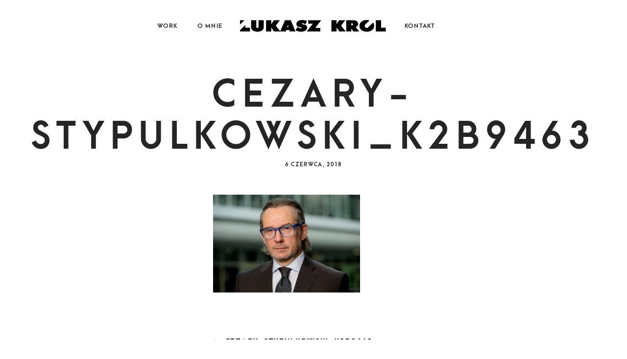

--- FILE ---
content_type: text/html; charset=UTF-8
request_url: https://lukaszkrol.com/cezary-stypulkowski_k2b9463/
body_size: 8886
content:
<!DOCTYPE html>
<html lang="pl-PL" class="no-js">
<head>
	<meta charset="UTF-8">
	<meta name="viewport" content="width=device-width, initial-scale=1, user-scalable=no">
	<link rel="profile" href="http://gmpg.org/xfn/11">
	<link rel="pingback" href="https://lukaszkrol.com/xmlrpc.php">
	<link href="https://lukaszkrol.com" rel="preconnect" crossorigin><title>CEZARY-STYPULKOWSKI_K2B9463 &#8211; Łukasz Król fotograf ludzi i emocji</title>
<meta name='robots' content='max-image-preview:large' />
	<style>img:is([sizes="auto" i], [sizes^="auto," i]) { contain-intrinsic-size: 3000px 1500px }</style>
	<link rel='dns-prefetch' href='//fonts.googleapis.com' />
<link rel="alternate" type="application/rss+xml" title="Łukasz Król fotograf ludzi i emocji &raquo; Kanał z wpisami" href="https://lukaszkrol.com/feed/" />
<link rel="alternate" type="application/rss+xml" title="Łukasz Król fotograf ludzi i emocji &raquo; Kanał z komentarzami" href="https://lukaszkrol.com/comments/feed/" />
<script type="text/javascript">
/* <![CDATA[ */
window._wpemojiSettings = {"baseUrl":"https:\/\/s.w.org\/images\/core\/emoji\/15.0.3\/72x72\/","ext":".png","svgUrl":"https:\/\/s.w.org\/images\/core\/emoji\/15.0.3\/svg\/","svgExt":".svg","source":{"concatemoji":"https:\/\/lukaszkrol.com\/wp-includes\/js\/wp-emoji-release.min.js?ver=6.7.2"}};
/*! This file is auto-generated */
!function(i,n){var o,s,e;function c(e){try{var t={supportTests:e,timestamp:(new Date).valueOf()};sessionStorage.setItem(o,JSON.stringify(t))}catch(e){}}function p(e,t,n){e.clearRect(0,0,e.canvas.width,e.canvas.height),e.fillText(t,0,0);var t=new Uint32Array(e.getImageData(0,0,e.canvas.width,e.canvas.height).data),r=(e.clearRect(0,0,e.canvas.width,e.canvas.height),e.fillText(n,0,0),new Uint32Array(e.getImageData(0,0,e.canvas.width,e.canvas.height).data));return t.every(function(e,t){return e===r[t]})}function u(e,t,n){switch(t){case"flag":return n(e,"\ud83c\udff3\ufe0f\u200d\u26a7\ufe0f","\ud83c\udff3\ufe0f\u200b\u26a7\ufe0f")?!1:!n(e,"\ud83c\uddfa\ud83c\uddf3","\ud83c\uddfa\u200b\ud83c\uddf3")&&!n(e,"\ud83c\udff4\udb40\udc67\udb40\udc62\udb40\udc65\udb40\udc6e\udb40\udc67\udb40\udc7f","\ud83c\udff4\u200b\udb40\udc67\u200b\udb40\udc62\u200b\udb40\udc65\u200b\udb40\udc6e\u200b\udb40\udc67\u200b\udb40\udc7f");case"emoji":return!n(e,"\ud83d\udc26\u200d\u2b1b","\ud83d\udc26\u200b\u2b1b")}return!1}function f(e,t,n){var r="undefined"!=typeof WorkerGlobalScope&&self instanceof WorkerGlobalScope?new OffscreenCanvas(300,150):i.createElement("canvas"),a=r.getContext("2d",{willReadFrequently:!0}),o=(a.textBaseline="top",a.font="600 32px Arial",{});return e.forEach(function(e){o[e]=t(a,e,n)}),o}function t(e){var t=i.createElement("script");t.src=e,t.defer=!0,i.head.appendChild(t)}"undefined"!=typeof Promise&&(o="wpEmojiSettingsSupports",s=["flag","emoji"],n.supports={everything:!0,everythingExceptFlag:!0},e=new Promise(function(e){i.addEventListener("DOMContentLoaded",e,{once:!0})}),new Promise(function(t){var n=function(){try{var e=JSON.parse(sessionStorage.getItem(o));if("object"==typeof e&&"number"==typeof e.timestamp&&(new Date).valueOf()<e.timestamp+604800&&"object"==typeof e.supportTests)return e.supportTests}catch(e){}return null}();if(!n){if("undefined"!=typeof Worker&&"undefined"!=typeof OffscreenCanvas&&"undefined"!=typeof URL&&URL.createObjectURL&&"undefined"!=typeof Blob)try{var e="postMessage("+f.toString()+"("+[JSON.stringify(s),u.toString(),p.toString()].join(",")+"));",r=new Blob([e],{type:"text/javascript"}),a=new Worker(URL.createObjectURL(r),{name:"wpTestEmojiSupports"});return void(a.onmessage=function(e){c(n=e.data),a.terminate(),t(n)})}catch(e){}c(n=f(s,u,p))}t(n)}).then(function(e){for(var t in e)n.supports[t]=e[t],n.supports.everything=n.supports.everything&&n.supports[t],"flag"!==t&&(n.supports.everythingExceptFlag=n.supports.everythingExceptFlag&&n.supports[t]);n.supports.everythingExceptFlag=n.supports.everythingExceptFlag&&!n.supports.flag,n.DOMReady=!1,n.readyCallback=function(){n.DOMReady=!0}}).then(function(){return e}).then(function(){var e;n.supports.everything||(n.readyCallback(),(e=n.source||{}).concatemoji?t(e.concatemoji):e.wpemoji&&e.twemoji&&(t(e.twemoji),t(e.wpemoji)))}))}((window,document),window._wpemojiSettings);
/* ]]> */
</script>
<link rel='stylesheet' id='customify-font-stylesheet-0-css' href='https://lukaszkrol.com/wp-content/themes/noah/assets/fonts/arcamajora3/stylesheet.css' type='text/css' media='all' />
<link rel='stylesheet' id='customify-font-stylesheet-1-css' href='https://lukaszkrol.com/wp-content/themes/noah/assets/fonts/arcamajora3/stylesheet.css' type='text/css' media='all' />
<link rel='stylesheet' id='customify-font-stylesheet-2-css' href='https://lukaszkrol.com/wp-content/themes/noah/assets/fonts/arcamajora3/stylesheet.css' type='text/css' media='all' />
<link rel='stylesheet' id='customify-font-stylesheet-3-css' href='https://lukaszkrol.com/wp-content/themes/noah/assets/fonts/arcamajora3/stylesheet.css' type='text/css' media='all' />
<link rel='stylesheet' id='customify-font-stylesheet-4-css' href='https://lukaszkrol.com/wp-content/themes/noah/assets/fonts/arcamajora3/stylesheet.css' type='text/css' media='all' />
<link rel='stylesheet' id='customify-font-stylesheet-5-css' href='https://lukaszkrol.com/wp-content/themes/noah/assets/fonts/arcamajora3/stylesheet.css' type='text/css' media='all' />
<link rel='stylesheet' id='customify-font-stylesheet-6-css' href='https://lukaszkrol.com/wp-content/themes/noah/assets/fonts/arcamajora3/stylesheet.css' type='text/css' media='all' />
<link rel='stylesheet' id='customify-font-stylesheet-7-css' href='https://lukaszkrol.com/wp-content/themes/noah/assets/fonts/arcamajora3/stylesheet.css' type='text/css' media='all' />
<link rel='stylesheet' id='customify-font-stylesheet-8-css' href='https://lukaszkrol.com/wp-content/themes/noah/assets/fonts/arcamajora3/stylesheet.css' type='text/css' media='all' />
<link rel='stylesheet' id='customify-font-stylesheet-9-css' href='https://lukaszkrol.com/wp-content/themes/noah/assets/fonts/arcamajora3/stylesheet.css' type='text/css' media='all' />
<link rel='stylesheet' id='customify-font-stylesheet-10-css' href='https://lukaszkrol.com/wp-content/themes/noah/assets/fonts/arcamajora3/stylesheet.css' type='text/css' media='all' />
<link rel='stylesheet' id='customify-font-stylesheet-11-css' href='https://lukaszkrol.com/wp-content/themes/noah/assets/fonts/arcamajora3/stylesheet.css' type='text/css' media='all' />
<link rel='stylesheet' id='customify-font-stylesheet-12-css' href='https://lukaszkrol.com/wp-content/themes/noah/assets/fonts/arcamajora3/stylesheet.css' type='text/css' media='all' />
<link rel='stylesheet' id='customify-font-stylesheet-13-css' href='https://lukaszkrol.com/wp-content/themes/noah/assets/fonts/arcamajora3/stylesheet.css' type='text/css' media='all' />
<style id='wp-emoji-styles-inline-css' type='text/css'>

	img.wp-smiley, img.emoji {
		display: inline !important;
		border: none !important;
		box-shadow: none !important;
		height: 1em !important;
		width: 1em !important;
		margin: 0 0.07em !important;
		vertical-align: -0.1em !important;
		background: none !important;
		padding: 0 !important;
	}
</style>
<link rel='stylesheet' id='wp-block-library-css' href='https://lukaszkrol.com/wp-includes/css/dist/block-library/style.min.css?ver=6.7.2' type='text/css' media='all' />
<style id='classic-theme-styles-inline-css' type='text/css'>
/*! This file is auto-generated */
.wp-block-button__link{color:#fff;background-color:#32373c;border-radius:9999px;box-shadow:none;text-decoration:none;padding:calc(.667em + 2px) calc(1.333em + 2px);font-size:1.125em}.wp-block-file__button{background:#32373c;color:#fff;text-decoration:none}
</style>
<style id='global-styles-inline-css' type='text/css'>
:root{--wp--preset--aspect-ratio--square: 1;--wp--preset--aspect-ratio--4-3: 4/3;--wp--preset--aspect-ratio--3-4: 3/4;--wp--preset--aspect-ratio--3-2: 3/2;--wp--preset--aspect-ratio--2-3: 2/3;--wp--preset--aspect-ratio--16-9: 16/9;--wp--preset--aspect-ratio--9-16: 9/16;--wp--preset--color--black: #000000;--wp--preset--color--cyan-bluish-gray: #abb8c3;--wp--preset--color--white: #ffffff;--wp--preset--color--pale-pink: #f78da7;--wp--preset--color--vivid-red: #cf2e2e;--wp--preset--color--luminous-vivid-orange: #ff6900;--wp--preset--color--luminous-vivid-amber: #fcb900;--wp--preset--color--light-green-cyan: #7bdcb5;--wp--preset--color--vivid-green-cyan: #00d084;--wp--preset--color--pale-cyan-blue: #8ed1fc;--wp--preset--color--vivid-cyan-blue: #0693e3;--wp--preset--color--vivid-purple: #9b51e0;--wp--preset--gradient--vivid-cyan-blue-to-vivid-purple: linear-gradient(135deg,rgba(6,147,227,1) 0%,rgb(155,81,224) 100%);--wp--preset--gradient--light-green-cyan-to-vivid-green-cyan: linear-gradient(135deg,rgb(122,220,180) 0%,rgb(0,208,130) 100%);--wp--preset--gradient--luminous-vivid-amber-to-luminous-vivid-orange: linear-gradient(135deg,rgba(252,185,0,1) 0%,rgba(255,105,0,1) 100%);--wp--preset--gradient--luminous-vivid-orange-to-vivid-red: linear-gradient(135deg,rgba(255,105,0,1) 0%,rgb(207,46,46) 100%);--wp--preset--gradient--very-light-gray-to-cyan-bluish-gray: linear-gradient(135deg,rgb(238,238,238) 0%,rgb(169,184,195) 100%);--wp--preset--gradient--cool-to-warm-spectrum: linear-gradient(135deg,rgb(74,234,220) 0%,rgb(151,120,209) 20%,rgb(207,42,186) 40%,rgb(238,44,130) 60%,rgb(251,105,98) 80%,rgb(254,248,76) 100%);--wp--preset--gradient--blush-light-purple: linear-gradient(135deg,rgb(255,206,236) 0%,rgb(152,150,240) 100%);--wp--preset--gradient--blush-bordeaux: linear-gradient(135deg,rgb(254,205,165) 0%,rgb(254,45,45) 50%,rgb(107,0,62) 100%);--wp--preset--gradient--luminous-dusk: linear-gradient(135deg,rgb(255,203,112) 0%,rgb(199,81,192) 50%,rgb(65,88,208) 100%);--wp--preset--gradient--pale-ocean: linear-gradient(135deg,rgb(255,245,203) 0%,rgb(182,227,212) 50%,rgb(51,167,181) 100%);--wp--preset--gradient--electric-grass: linear-gradient(135deg,rgb(202,248,128) 0%,rgb(113,206,126) 100%);--wp--preset--gradient--midnight: linear-gradient(135deg,rgb(2,3,129) 0%,rgb(40,116,252) 100%);--wp--preset--font-size--small: 13px;--wp--preset--font-size--medium: 20px;--wp--preset--font-size--large: 36px;--wp--preset--font-size--x-large: 42px;--wp--preset--spacing--20: 0.44rem;--wp--preset--spacing--30: 0.67rem;--wp--preset--spacing--40: 1rem;--wp--preset--spacing--50: 1.5rem;--wp--preset--spacing--60: 2.25rem;--wp--preset--spacing--70: 3.38rem;--wp--preset--spacing--80: 5.06rem;--wp--preset--shadow--natural: 6px 6px 9px rgba(0, 0, 0, 0.2);--wp--preset--shadow--deep: 12px 12px 50px rgba(0, 0, 0, 0.4);--wp--preset--shadow--sharp: 6px 6px 0px rgba(0, 0, 0, 0.2);--wp--preset--shadow--outlined: 6px 6px 0px -3px rgba(255, 255, 255, 1), 6px 6px rgba(0, 0, 0, 1);--wp--preset--shadow--crisp: 6px 6px 0px rgba(0, 0, 0, 1);}:where(.is-layout-flex){gap: 0.5em;}:where(.is-layout-grid){gap: 0.5em;}body .is-layout-flex{display: flex;}.is-layout-flex{flex-wrap: wrap;align-items: center;}.is-layout-flex > :is(*, div){margin: 0;}body .is-layout-grid{display: grid;}.is-layout-grid > :is(*, div){margin: 0;}:where(.wp-block-columns.is-layout-flex){gap: 2em;}:where(.wp-block-columns.is-layout-grid){gap: 2em;}:where(.wp-block-post-template.is-layout-flex){gap: 1.25em;}:where(.wp-block-post-template.is-layout-grid){gap: 1.25em;}.has-black-color{color: var(--wp--preset--color--black) !important;}.has-cyan-bluish-gray-color{color: var(--wp--preset--color--cyan-bluish-gray) !important;}.has-white-color{color: var(--wp--preset--color--white) !important;}.has-pale-pink-color{color: var(--wp--preset--color--pale-pink) !important;}.has-vivid-red-color{color: var(--wp--preset--color--vivid-red) !important;}.has-luminous-vivid-orange-color{color: var(--wp--preset--color--luminous-vivid-orange) !important;}.has-luminous-vivid-amber-color{color: var(--wp--preset--color--luminous-vivid-amber) !important;}.has-light-green-cyan-color{color: var(--wp--preset--color--light-green-cyan) !important;}.has-vivid-green-cyan-color{color: var(--wp--preset--color--vivid-green-cyan) !important;}.has-pale-cyan-blue-color{color: var(--wp--preset--color--pale-cyan-blue) !important;}.has-vivid-cyan-blue-color{color: var(--wp--preset--color--vivid-cyan-blue) !important;}.has-vivid-purple-color{color: var(--wp--preset--color--vivid-purple) !important;}.has-black-background-color{background-color: var(--wp--preset--color--black) !important;}.has-cyan-bluish-gray-background-color{background-color: var(--wp--preset--color--cyan-bluish-gray) !important;}.has-white-background-color{background-color: var(--wp--preset--color--white) !important;}.has-pale-pink-background-color{background-color: var(--wp--preset--color--pale-pink) !important;}.has-vivid-red-background-color{background-color: var(--wp--preset--color--vivid-red) !important;}.has-luminous-vivid-orange-background-color{background-color: var(--wp--preset--color--luminous-vivid-orange) !important;}.has-luminous-vivid-amber-background-color{background-color: var(--wp--preset--color--luminous-vivid-amber) !important;}.has-light-green-cyan-background-color{background-color: var(--wp--preset--color--light-green-cyan) !important;}.has-vivid-green-cyan-background-color{background-color: var(--wp--preset--color--vivid-green-cyan) !important;}.has-pale-cyan-blue-background-color{background-color: var(--wp--preset--color--pale-cyan-blue) !important;}.has-vivid-cyan-blue-background-color{background-color: var(--wp--preset--color--vivid-cyan-blue) !important;}.has-vivid-purple-background-color{background-color: var(--wp--preset--color--vivid-purple) !important;}.has-black-border-color{border-color: var(--wp--preset--color--black) !important;}.has-cyan-bluish-gray-border-color{border-color: var(--wp--preset--color--cyan-bluish-gray) !important;}.has-white-border-color{border-color: var(--wp--preset--color--white) !important;}.has-pale-pink-border-color{border-color: var(--wp--preset--color--pale-pink) !important;}.has-vivid-red-border-color{border-color: var(--wp--preset--color--vivid-red) !important;}.has-luminous-vivid-orange-border-color{border-color: var(--wp--preset--color--luminous-vivid-orange) !important;}.has-luminous-vivid-amber-border-color{border-color: var(--wp--preset--color--luminous-vivid-amber) !important;}.has-light-green-cyan-border-color{border-color: var(--wp--preset--color--light-green-cyan) !important;}.has-vivid-green-cyan-border-color{border-color: var(--wp--preset--color--vivid-green-cyan) !important;}.has-pale-cyan-blue-border-color{border-color: var(--wp--preset--color--pale-cyan-blue) !important;}.has-vivid-cyan-blue-border-color{border-color: var(--wp--preset--color--vivid-cyan-blue) !important;}.has-vivid-purple-border-color{border-color: var(--wp--preset--color--vivid-purple) !important;}.has-vivid-cyan-blue-to-vivid-purple-gradient-background{background: var(--wp--preset--gradient--vivid-cyan-blue-to-vivid-purple) !important;}.has-light-green-cyan-to-vivid-green-cyan-gradient-background{background: var(--wp--preset--gradient--light-green-cyan-to-vivid-green-cyan) !important;}.has-luminous-vivid-amber-to-luminous-vivid-orange-gradient-background{background: var(--wp--preset--gradient--luminous-vivid-amber-to-luminous-vivid-orange) !important;}.has-luminous-vivid-orange-to-vivid-red-gradient-background{background: var(--wp--preset--gradient--luminous-vivid-orange-to-vivid-red) !important;}.has-very-light-gray-to-cyan-bluish-gray-gradient-background{background: var(--wp--preset--gradient--very-light-gray-to-cyan-bluish-gray) !important;}.has-cool-to-warm-spectrum-gradient-background{background: var(--wp--preset--gradient--cool-to-warm-spectrum) !important;}.has-blush-light-purple-gradient-background{background: var(--wp--preset--gradient--blush-light-purple) !important;}.has-blush-bordeaux-gradient-background{background: var(--wp--preset--gradient--blush-bordeaux) !important;}.has-luminous-dusk-gradient-background{background: var(--wp--preset--gradient--luminous-dusk) !important;}.has-pale-ocean-gradient-background{background: var(--wp--preset--gradient--pale-ocean) !important;}.has-electric-grass-gradient-background{background: var(--wp--preset--gradient--electric-grass) !important;}.has-midnight-gradient-background{background: var(--wp--preset--gradient--midnight) !important;}.has-small-font-size{font-size: var(--wp--preset--font-size--small) !important;}.has-medium-font-size{font-size: var(--wp--preset--font-size--medium) !important;}.has-large-font-size{font-size: var(--wp--preset--font-size--large) !important;}.has-x-large-font-size{font-size: var(--wp--preset--font-size--x-large) !important;}
:where(.wp-block-post-template.is-layout-flex){gap: 1.25em;}:where(.wp-block-post-template.is-layout-grid){gap: 1.25em;}
:where(.wp-block-columns.is-layout-flex){gap: 2em;}:where(.wp-block-columns.is-layout-grid){gap: 2em;}
:root :where(.wp-block-pullquote){font-size: 1.5em;line-height: 1.6;}
</style>
<link rel='stylesheet' id='gridable-css' href='https://lukaszkrol.com/wp-content/plugins/gridable/public/css/gridable-style.css?ver=1.2.9' type='text/css' media='all' />
<link rel='stylesheet' id='noah-fonts-ek-mukta-css' href='//fonts.googleapis.com/css?family=Ek+Mukta&#038;subset=devanagari%2Clatin-ext&#038;ver=6.7.2' type='text/css' media='all' />
<link rel='stylesheet' id='noah-style-css' href='https://lukaszkrol.com/wp-content/themes/noah/style.css?ver=1.4.0' type='text/css' media='all' />
<script type="text/javascript" src="https://lukaszkrol.com/wp-includes/js/jquery/jquery.min.js?ver=3.7.1" id="jquery-core-js"></script>
<script type="text/javascript" src="https://lukaszkrol.com/wp-includes/js/jquery/jquery-migrate.min.js?ver=3.4.1" id="jquery-migrate-js"></script>
<script type="text/javascript" src="https://lukaszkrol.com/wp-content/plugins/gridable/public/js/gridable-scripts.js?ver=1.2.9" id="gridable-js"></script>
<script type="text/javascript" src="//cdnjs.cloudflare.com/ajax/libs/gsap/1.19.0/TweenMax.min.js?ver=1.19.0" id="tweenmax-js"></script>
<script>window.TweenMax || document.write('<script src="https://lukaszkrol.com/wp-content/themes/noah/assets/js/fallback/TweenMax.min.js"><\/script>')</script>
<script type="text/javascript" src="//cdnjs.cloudflare.com/ajax/libs/gsap/1.19.0/plugins/ScrollToPlugin.min.js?ver=1.19.0" id="tweenmax-scrollto-js"></script>
<link rel="https://api.w.org/" href="https://lukaszkrol.com/wp-json/" /><link rel="alternate" title="JSON" type="application/json" href="https://lukaszkrol.com/wp-json/wp/v2/media/942" /><link rel="EditURI" type="application/rsd+xml" title="RSD" href="https://lukaszkrol.com/xmlrpc.php?rsd" />
<meta name="generator" content="WordPress 6.7.2" />
<link rel='shortlink' href='https://lukaszkrol.com/?p=942' />
		<!-- Custom Logo: hide header text -->
		<style id="custom-logo-css" type="text/css">
			.site-title, .site-description-text {
				position: absolute;
				clip: rect(1px, 1px, 1px, 1px);
			}
		</style>
		<link rel="alternate" title="oEmbed (JSON)" type="application/json+oembed" href="https://lukaszkrol.com/wp-json/oembed/1.0/embed?url=https%3A%2F%2Flukaszkrol.com%2Fcezary-stypulkowski_k2b9463%2F" />
<link rel="alternate" title="oEmbed (XML)" type="text/xml+oembed" href="https://lukaszkrol.com/wp-json/oembed/1.0/embed?url=https%3A%2F%2Flukaszkrol.com%2Fcezary-stypulkowski_k2b9463%2F&#038;format=xml" />
<script>TweenMax.to || document.write('<script src="https://lukaszkrol.com/wp-content/themes/noah/assets/js/fallback/ScrollToPlugin.min.js"><\/script>')</script>
<link rel="icon" href="https://lukaszkrol.com/wp-content/uploads/2018/09/cropped-Zrzut-ekranu-2018-09-27-o-17.44.26-32x32.png" sizes="32x32" />
<link rel="icon" href="https://lukaszkrol.com/wp-content/uploads/2018/09/cropped-Zrzut-ekranu-2018-09-27-o-17.44.26-192x192.png" sizes="192x192" />
<link rel="apple-touch-icon" href="https://lukaszkrol.com/wp-content/uploads/2018/09/cropped-Zrzut-ekranu-2018-09-27-o-17.44.26-180x180.png" />
<meta name="msapplication-TileImage" content="https://lukaszkrol.com/wp-content/uploads/2018/09/cropped-Zrzut-ekranu-2018-09-27-o-17.44.26-270x270.png" />
			<style id="customify_output_style">
				:root { --sm-color-primary: #BF493D; }
:root { --sm-color-secondary: #BF493D; }
:root { --sm-color-tertiary: #BF493D; }
:root { --sm-dark-primary: #252525; }
:root { --sm-dark-secondary: #757575; }
:root { --sm-dark-tertiary: #757575; }
:root { --sm-light-primary: #FFFFFF; }
:root { --sm-light-secondary: #FFFFFF; }
:root { --sm-light-tertiary: #FFFFFF; }
.site-logo img, .custom-logo-link img { max-height: 125px; }
.site-title, .site-title.h1 { font-size: 125px; }
.c-navbar { height: 80px; }
body.u-header-sticky { padding-top: 80px; }
.c-navbar ul {
margin-left: 36px;
}
@media only screen and (max-width: 760px) {
.c-navbar ul {
margin-left: 25px;
}
}
@media only screen and (max-width: 560px) {
.c-navbar ul {
margin-left: 19px;
}
}
@media only screen and (max-width: 400px) {
.c-navbar ul {
margin-left: 15px;
}
}
.c-navbar li {
margin-right: 36px;
}
@media only screen and (max-width: 760px) {
.c-navbar li {
margin-right: 25px;
}
}
@media only screen and (max-width: 560px) {
.c-navbar li {
margin-right: 19px;
}
}
@media only screen and (max-width: 400px) {
.c-navbar li {
margin-right: 15px;
}
}
.u-header_sides_spacing {
padding-left: 69px;
}
@media only screen and (max-width: 760px) {
.u-header_sides_spacing {
padding-left: 41px;
}
}
@media only screen and (max-width: 560px) {
.u-header_sides_spacing {
padding-left: 29px;
}
}
@media only screen and (max-width: 400px) {
.u-header_sides_spacing {
padding-left: 23px;
}
}
.u-header_sides_spacing {
padding-right: 69px;
}
@media only screen and (max-width: 760px) {
.u-header_sides_spacing {
padding-right: 41px;
}
}
@media only screen and (max-width: 560px) {
.u-header_sides_spacing {
padding-right: 29px;
}
}
@media only screen and (max-width: 400px) {
.u-header_sides_spacing {
padding-right: 23px;
}
}
.c-navbar { color: #252525; }
.c-navbar [class*="current-menu"],
 .c-navbar li:hover { color: #bf493d; }
.c-navbar [class*="children"]:hover:after { border-top-color: #bf493d; }
.site-header { background-color: #FFFFFF; }
.u-container-width { max-width: 1250px; }
.u-container-sides-spacings {
padding-left: 19px;
}
@media only screen and (max-width: 760px) {
.u-container-sides-spacings {
padding-left: 15px;
}
}
@media only screen and (max-width: 560px) {
.u-container-sides-spacings {
padding-left: 12px;
}
}
@media only screen and (max-width: 400px) {
.u-container-sides-spacings {
padding-left: 10px;
}
}
.u-container-sides-spacings {
padding-right: 19px;
}
@media only screen and (max-width: 760px) {
.u-container-sides-spacings {
padding-right: 15px;
}
}
@media only screen and (max-width: 560px) {
.u-container-sides-spacings {
padding-right: 12px;
}
}
@media only screen and (max-width: 400px) {
.u-container-sides-spacings {
padding-right: 10px;
}
}
.u-content_container_padding_top {
padding-top: 7px;
}
@media only screen and (max-width: 760px) {
.u-content_container_padding_top {
padding-top: 7px;
}
}
@media only screen and (max-width: 560px) {
.u-content_container_padding_top {
padding-top: 7px;
}
}
@media only screen and (max-width: 400px) {
.u-content_container_padding_top {
padding-top: 7px;
}
}
.u-content_container_margin_top {
margin-top: 7px;
}
@media only screen and (max-width: 760px) {
.u-content_container_margin_top {
margin-top: 7px;
}
}
@media only screen and (max-width: 560px) {
.u-content_container_margin_top {
margin-top: 7px;
}
}
@media only screen and (max-width: 400px) {
.u-content_container_margin_top {
margin-top: 7px;
}
}
.u-content-width > * { max-width: 411px; }
body {
margin: 26px;
}
@media only screen and (max-width: 760px) {
body {
margin: 19px;
}
}
@media only screen and (max-width: 560px) {
body {
margin: 15px;
}
}
@media only screen and (max-width: 400px) {
body {
margin: 12px;
}
}
.c-border {
border-width: 26px;
}
@media only screen and (max-width: 760px) {
.c-border {
border-width: 19px;
}
}
@media only screen and (max-width: 560px) {
.c-border {
border-width: 15px;
}
}
@media only screen and (max-width: 400px) {
.c-border {
border-width: 12px;
}
}
.c-navbar {
border-top-width: 26px;
}
@media only screen and (max-width: 760px) {
.c-navbar {
border-top-width: 19px;
}
}
@media only screen and (max-width: 560px) {
.c-navbar {
border-top-width: 15px;
}
}
@media only screen and (max-width: 400px) {
.c-navbar {
border-top-width: 12px;
}
}
.c-navbar {
border-left-width: 26px;
}
@media only screen and (max-width: 760px) {
.c-navbar {
border-left-width: 19px;
}
}
@media only screen and (max-width: 560px) {
.c-navbar {
border-left-width: 15px;
}
}
@media only screen and (max-width: 400px) {
.c-navbar {
border-left-width: 12px;
}
}
.c-navbar {
border-right-width: 26px;
}
@media only screen and (max-width: 760px) {
.c-navbar {
border-right-width: 19px;
}
}
@media only screen and (max-width: 560px) {
.c-navbar {
border-right-width: 15px;
}
}
@media only screen and (max-width: 400px) {
.c-navbar {
border-right-width: 12px;
}
}
.c-slider__bullets, .slick-dots {
bottom: 26px;
}
@media only screen and (max-width: 760px) {
.c-slider__bullets, .slick-dots {
bottom: 19px;
}
}
@media only screen and (max-width: 560px) {
.c-slider__bullets, .slick-dots {
bottom: 15px;
}
}
@media only screen and (max-width: 400px) {
.c-slider__bullets, .slick-dots {
bottom: 12px;
}
}
.c-overlay__close {
margin-top: 26px;
}
@media only screen and (max-width: 760px) {
.c-overlay__close {
margin-top: 19px;
}
}
@media only screen and (max-width: 560px) {
.c-overlay__close {
margin-top: 15px;
}
}
@media only screen and (max-width: 400px) {
.c-overlay__close {
margin-top: 12px;
}
}
.c-overlay__close {
margin-right: 26px;
}
@media only screen and (max-width: 760px) {
.c-overlay__close {
margin-right: 19px;
}
}
@media only screen and (max-width: 560px) {
.c-overlay__close {
margin-right: 15px;
}
}
@media only screen and (max-width: 400px) {
.c-overlay__close {
margin-right: 12px;
}
}
.c-navbar__label {
margin-left: 26px;
}
@media only screen and (max-width: 760px) {
.c-navbar__label {
margin-left: 19px;
}
}
@media only screen and (max-width: 560px) {
.c-navbar__label {
margin-left: 15px;
}
}
@media only screen and (max-width: 400px) {
.c-navbar__label {
margin-left: 12px;
}
}
.c-border { border-color: #FFFFFF; }
.c-page-header__title { color: #252525; }
body { color: #252525; }
.c-btn,
 input[type="submit"],
 input[type="button"],
 button[type="submit"],
 .body .wpforms-container[class] .wpforms-submit,
 .body .wpforms-container[class] .wpforms-submit:hover,
 .posts-navigation .nav-previous a,
 .posts-navigation .nav-next a,
 #content .sd-content ul li { background-color: #252525; }
.c-btn,
 input[type="submit"],
 input[type="button"],
 button[type="submit"],
 .body .wpforms-container[class] .wpforms-submit,
 .body .wpforms-container[class] .wpforms-submit:hover,
 .posts-navigation .nav-previous a,
 .posts-navigation .nav-next a,
 #content .sd-content ul li { border-color: #252525; }
a, a:hover, .c-slider__header .c-meta__share-link:hover { color: #BF493D; }
.logged-in-as,
 .c-author__label,
 .pingback a,
 .trackback a,
 .pingback .edit-link,
 .trackback .edit-link,
 .comment-links,
 .comment-metadata,
 .tags,
 .widget_rss .rss-date { color: #757575; }
h1, .h1 { color: #252525; }
h2, .h2 { color: #252525; }
h3, .h3,
 .u-color-accent.u-color-accent,
 .entry-content cite,
 .h4.c-project__more-title,
 body.search .c-page-header__title span { color: #BF493D; }
h4, .h4 { color: #252525; }
h5, .h5 { color: #252525; }
h6, .h6 { color: #252525; }
.u-content-background, .c-mask, .mce-content-body { background-color: #FFFFFF; }
.c-btn,
 input[type="submit"],
 input[type="button"],
 button[type="submit"],
 .body .wpforms-container[class] .wpforms-submit,
 .body .wpforms-container[class] .wpforms-submit:hover,
 .posts-navigation .nav-previous a,
 .posts-navigation .nav-next a,
 #content .sd-content ul li { color: #FFFFFF; }
.c-footer {
padding-top: 52px;
}
@media only screen and (max-width: 760px) {
.c-footer {
padding-top: 33px;
}
}
@media only screen and (max-width: 560px) {
.c-footer {
padding-top: 24px;
}
}
@media only screen and (max-width: 400px) {
.c-footer {
padding-top: 19px;
}
}
.c-footer {
padding-bottom: 33px;
}
@media only screen and (max-width: 760px) {
.c-footer {
padding-bottom: 23px;
}
}
@media only screen and (max-width: 560px) {
.c-footer {
padding-bottom: 18px;
}
}
@media only screen and (max-width: 400px) {
.c-footer {
padding-bottom: 14px;
}
}
.c-footer { color: #757575; }
.c-footer a { color: #000000; }
.u-footer__background { background: #FFFFFF; }
.u-portfolio_grid_width { max-width: 2320px; }
.u-portfolio_sides_spacing {
padding-left: 70px;
}
@media only screen and (max-width: 760px) {
.u-portfolio_sides_spacing {
padding-left: 41px;
}
}
@media only screen and (max-width: 560px) {
.u-portfolio_sides_spacing {
padding-left: 29px;
}
}
@media only screen and (max-width: 400px) {
.u-portfolio_sides_spacing {
padding-left: 23px;
}
}
.u-portfolio_sides_spacing {
padding-right: 70px;
}
@media only screen and (max-width: 760px) {
.u-portfolio_sides_spacing {
padding-right: 41px;
}
}
@media only screen and (max-width: 560px) {
.u-portfolio_sides_spacing {
padding-right: 29px;
}
}
@media only screen and (max-width: 400px) {
.u-portfolio_sides_spacing {
padding-right: 23px;
}
}
.c-gallery--portfolio.c-gallery--regular .c-card__frame:after {
padding-top: 100%;
}.dummy { dummy: 5px; }
.c-gallery--portfolio.c-gallery--packed .c-gallery__item {
padding-top: calc(30.8606% - 30.8606px);
}
@media only screen and (min-width: 48em) {
.c-gallery--portfolio.c-gallery--packed .c-gallery__item {
padding-top: calc(51.434333333333% - 30.8606px);
}
}
@media only screen and (min-width: 64em) {
.c-gallery--portfolio.c-gallery--packed .c-gallery__item {
padding-top: calc(38.57575% - 30.8606px);
}
.c-gallery--portfolio.c-gallery--packed .c-gallery__item.jetpack-portfolio-tag-featured {
padding-top: calc(77.1515% - 41.7212px);
}
}
@media only screen and (min-width: 80em) {
.c-gallery--portfolio.c-gallery--packed .c-gallery__item {
padding-top: calc(30.8606% - 30.8606px);
}
.c-gallery--portfolio.c-gallery--packed .c-gallery__item.jetpack-portfolio-tag-featured {
padding-top: calc(61.7212% - 41.7212px);
}
}
.c-gallery--portfolio {
margin-top: -20px;
margin-left: -20px;
padding-top: 20px;
}
.c-gallery--portfolio .c-gallery__item {
padding-left: 20px;
margin-top: 20px;
}
.c-gallery--portfolio.c-gallery--packed .c-card__frame { 
left: 20px;
}
.c-gallery--portfolio.c-gallery--packed .c-card__content {
margin-left: 20px;
}
@media only screen and (max-width: 760px) {
.c-gallery--portfolio {
margin-top: -15px;
margin-left: -15px;
padding-top: 15px;
}
.c-gallery--portfolio .c-gallery__item {
padding-left: 15px;
margin-top: 15px;
}
.c-gallery--portfolio.c-gallery--packed .c-card__frame { 
left: 15px;
}
.c-gallery--portfolio.c-gallery--packed .c-card__content {
margin-left: 15px;
}
}
@media only screen and (max-width: 560px) {
.c-gallery--portfolio {
margin-top: -12px;
margin-left: -12px;
padding-top: 12px;
}
.c-gallery--portfolio .c-gallery__item {
padding-left: 12px;
margin-top: 12px;
}
.c-gallery--portfolio.c-gallery--packed .c-card__frame { 
left: 12px;
}
.c-gallery--portfolio.c-gallery--packed .c-card__content {
margin-left: 12px;
}
}
@media only screen and (max-width: 400px) {
.c-gallery--portfolio {
margin-top: -10px;
margin-left: -10px;
padding-top: 10px;
}
.c-gallery--portfolio .c-gallery__item {
padding-left: 10px;
margin-top: 10px;
}
.c-gallery--portfolio.c-gallery--packed .c-card__frame { 
left: 10px;
}
.c-gallery--portfolio.c-gallery--packed .c-card__content {
margin-left: 10px;
}
}
.c-gallery--portfolio .c-card__title { color: #252525; }
.c-gallery--portfolio .c-card__meta { color: #BF493D; }
.c-gallery--portfolio .c-card__footer { color: #757575; }
.c-gallery--portfolio .u-card-thumbnail-background { background-color: #FFFFFF; }
.c-gallery--portfolio .c-card__link:hover .c-card__frame { opacity: 1; }
.u-blog_grid_width { max-width: 1280px; }
.u-blog_sides_spacing {
padding-left: 90px;
}
@media only screen and (max-width: 760px) {
.u-blog_sides_spacing {
padding-left: 49px;
}
}
@media only screen and (max-width: 560px) {
.u-blog_sides_spacing {
padding-left: 34px;
}
}
@media only screen and (max-width: 400px) {
.u-blog_sides_spacing {
padding-left: 26px;
}
}
.u-blog_sides_spacing {
padding-right: 90px;
}
@media only screen and (max-width: 760px) {
.u-blog_sides_spacing {
padding-right: 49px;
}
}
@media only screen and (max-width: 560px) {
.u-blog_sides_spacing {
padding-right: 34px;
}
}
@media only screen and (max-width: 400px) {
.u-blog_sides_spacing {
padding-right: 26px;
}
}
.c-gallery--blog.c-gallery--regular .c-card__frame:after {
padding-top: 100%;
}.dummy { dummy: 3px; }
.c-gallery--blog.c-gallery--packed .c-gallery__item {
padding-top: calc(30.8606% - 138.8727px);
}.c-gallery--blog.c-gallery--packed .c-gallery__item.jetpack-portfolio-tag-featured {
padding-top: calc(61.7212% - 187.7454px);
}
@media only screen and (max-width: 64em) {
.c-gallery--blog.c-gallery--packed .c-gallery__item {
padding-top: calc(38.57575% - 138.8727px);
}
.c-gallery--blog.c-gallery--packed .c-gallery__item.jetpack-portfolio-tag-featured {
padding-top: calc(77.1515% - 187.7454px);
}
}
@media only screen and (max-width: 64em) {
.c-gallery--blog.c-gallery--packed .c-gallery__item {
padding-top: calc(51.434333333333% - 138.8727px);
}
.c-gallery--blog.c-gallery--packed .c-gallery__item.jetpack-portfolio-tag-featured {
padding-top: calc(102.86866666667% - 187.7454px);
}
}
.c-gallery--blog {
margin-top: -90px;
margin-left: -90px;
padding-top: 90px;
}
.c-gallery--blog .c-gallery__item {
padding-left: 90px;
margin-top: 90px;
}
.c-gallery--blog.c-gallery--packed .c-card__frame { 
left: 90px;
}
.c-gallery--blog.c-gallery--packed .c-card__content {
margin-left: 90px;
}
@media only screen and (max-width: 760px) {
.c-gallery--blog {
margin-top: -49px;
margin-left: -49px;
padding-top: 49px;
}.c-gallery--blog .c-gallery__item {
padding-left: 49px;
margin-top: 49px;
}
.c-gallery--blog.c-gallery--packed .c-card__frame { 
left: 49px;
}
.c-gallery--blog.c-gallery--packed .c-card__content {
margin-left: 49px;
}
}
@media only screen and (max-width: 560px) {
.c-gallery--blog {
margin-top: -34px;
margin-left: -34px;
padding-top: 34px;
}.c-gallery--blog .c-gallery__item {
padding-left: 34px;
margin-top: 34px;
}
.c-gallery--blog.c-gallery--packed .c-card__frame { 
left: 34px;
}
.c-gallery--blog.c-gallery--packed .c-card__content {
margin-left: 34px;
}
}
@media only screen and (max-width: 400px) {
.c-gallery--blog {
margin-top: -26px;
margin-left: -26px;
padding-top: 26px;
}.c-gallery--blog .c-gallery__item {
padding-left: 26px;
margin-top: 26px;
}
.c-gallery--blog.c-gallery--packed .c-card__frame { 
left: 26px;
}
.c-gallery--blog.c-gallery--packed .c-card__content {
margin-left: 26px;
}
}
.c-gallery--blog .c-card__title { color: #252525; }
.c-gallery--blog .c-card__meta { color: #BF493D; }
.c-gallery--blog .c-card__footer { color: #757575; }
.c-gallery--blog .u-card-thumbnail-background { background-color: #FFFFFF; }
.c-gallery--blog .c-card__link:hover .c-card__frame { opacity: 0.7; }
			</style>
			<style id="customify_fonts_output">
	.c-navbar.c-navbar { font-family: "Arca Majora"; font-size: 12px; font-weight: 400;line-height: 0.9;letter-spacing: 0.1em; text-transform: uppercase;}
@media only screen and (max-width: 760px) {.c-navbar.c-navbar { font-size: 12px; } }
@media only screen and (max-width: 560px) {.c-navbar.c-navbar { font-size: 12px; } }
@media only screen and (max-width: 400px) {.c-navbar.c-navbar { font-size: 12px; } }

.c-page-header__title { font-family: "Arca Majora"; font-size: 74px; font-weight: 400;line-height: 0.2;letter-spacing: 0.17em; text-transform: uppercase;}
@media only screen and (max-width: 760px) {.c-page-header__title { font-size: 61px; } }
@media only screen and (max-width: 560px) {.c-page-header__title { font-size: 52px; } }
@media only screen and (max-width: 400px) {.c-page-header__title { font-size: 45px; } }

body, .entry-content p, .comment-content p { font-family: "Arca Majora"; font-size: 12px; font-weight: 400;line-height: 1.8;text-transform: none;}
@media only screen and (max-width: 760px) {body, .entry-content p, .comment-content p { font-size: 12px; } }
@media only screen and (max-width: 560px) {body, .entry-content p, .comment-content p { font-size: 12px; } }
@media only screen and (max-width: 400px) {body, .entry-content p, .comment-content p { font-size: 12px; } }

.entry-content blockquote { font-family: "Arca Majora"; font-size: 20px; font-weight: 400;line-height: 1.3;text-transform: none;}
@media only screen and (max-width: 760px) {.entry-content blockquote { font-size: 20px; } }
@media only screen and (max-width: 560px) {.entry-content blockquote { font-size: 19px; } }
@media only screen and (max-width: 400px) {.entry-content blockquote { font-size: 19px; } }

.entry-content h1, h1, .h1 { font-family: "Arca Majora"; font-size: 23px; font-weight: 400;line-height: 1.2;letter-spacing: 0.17em; text-transform: uppercase;}
@media only screen and (max-width: 760px) {.entry-content h1, h1, .h1 { font-size: 22px; } }
@media only screen and (max-width: 560px) {.entry-content h1, h1, .h1 { font-size: 22px; } }
@media only screen and (max-width: 400px) {.entry-content h1, h1, .h1 { font-size: 21px; } }

.entry-content h2, h2, .h2 { font-family: "Arca Majora"; font-size: 18px; font-weight: 400;line-height: 1.2;letter-spacing: 0.13em; text-transform: uppercase;}
@media only screen and (max-width: 760px) {.entry-content h2, h2, .h2 { font-size: 18px; } }
@media only screen and (max-width: 560px) {.entry-content h2, h2, .h2 { font-size: 17px; } }
@media only screen and (max-width: 400px) {.entry-content h2, h2, .h2 { font-size: 17px; } }

.entry-content h3, h3, .h3 { font-family: "Arca Majora"; font-size: 15px; font-weight: 400;line-height: 1.2;letter-spacing: 0.13em; text-transform: uppercase;}
@media only screen and (max-width: 760px) {.entry-content h3, h3, .h3 { font-size: 15px; } }
@media only screen and (max-width: 560px) {.entry-content h3, h3, .h3 { font-size: 15px; } }
@media only screen and (max-width: 400px) {.entry-content h3, h3, .h3 { font-size: 15px; } }

.entry-content h4, h4, .h4 { font-family: "Arca Majora"; font-size: 31px; font-weight: 400;line-height: 1.5;letter-spacing: 0.15em; text-transform: uppercase;}
@media only screen and (max-width: 760px) {.entry-content h4, h4, .h4 { font-size: 29px; } }
@media only screen and (max-width: 560px) {.entry-content h4, h4, .h4 { font-size: 27px; } }
@media only screen and (max-width: 400px) {.entry-content h4, h4, .h4 { font-size: 25px; } }

.entry-content h5, h5, .h5 { font-family: "Arca Majora"; font-size: 12px; font-weight: 400;line-height: 1.2;letter-spacing: 0.15em; text-transform: uppercase;}
@media only screen and (max-width: 760px) {.entry-content h5, h5, .h5 { font-size: 12px; } }
@media only screen and (max-width: 560px) {.entry-content h5, h5, .h5 { font-size: 12px; } }
@media only screen and (max-width: 400px) {.entry-content h5, h5, .h5 { font-size: 12px; } }

.entry-content h6, h6, .h6 { font-family: "Arca Majora"; font-size: 11px; font-weight: 400;line-height: 1.2;letter-spacing: 0.15em; text-transform: uppercase;}
@media only screen and (max-width: 760px) {.entry-content h6, h6, .h6 { font-size: 11px; } }
@media only screen and (max-width: 560px) {.entry-content h6, h6, .h6 { font-size: 11px; } }
@media only screen and (max-width: 400px) {.entry-content h6, h6, .h6 { font-size: 11px; } }

.c-gallery--portfolio .c-card__title.c-card__title { font-family: "Arca Majora"; font-size: 12px; font-weight: 400;line-height: 1.2;letter-spacing: 0.15em; text-transform: uppercase;}
@media only screen and (max-width: 760px) {.c-gallery--portfolio .c-card__title.c-card__title { font-size: 12px; } }
@media only screen and (max-width: 560px) {.c-gallery--portfolio .c-card__title.c-card__title { font-size: 12px; } }
@media only screen and (max-width: 400px) {.c-gallery--portfolio .c-card__title.c-card__title { font-size: 12px; } }

.c-gallery--portfolio .c-card__meta, .c-gallery--portfolio .c-card__footer { font-family: "Arca Majora"; font-size: 11px; font-weight: 400;line-height: 1.2;letter-spacing: 0.15em; text-transform: uppercase;}
@media only screen and (max-width: 760px) {.c-gallery--portfolio .c-card__meta, .c-gallery--portfolio .c-card__footer { font-size: 11px; } }
@media only screen and (max-width: 560px) {.c-gallery--portfolio .c-card__meta, .c-gallery--portfolio .c-card__footer { font-size: 11px; } }
@media only screen and (max-width: 400px) {.c-gallery--portfolio .c-card__meta, .c-gallery--portfolio .c-card__footer { font-size: 11px; } }

.c-gallery--blog .c-card__title { font-family: "Arca Majora"; font-size: 18px; font-weight: 400;line-height: 1.4;letter-spacing: 0.15em; text-transform: uppercase;}
@media only screen and (max-width: 760px) {.c-gallery--blog .c-card__title { font-size: 18px; } }
@media only screen and (max-width: 560px) {.c-gallery--blog .c-card__title { font-size: 17px; } }
@media only screen and (max-width: 400px) {.c-gallery--blog .c-card__title { font-size: 17px; } }

.c-gallery--blog .c-card__meta, .c-gallery--blog .c-card__footer { font-family: "Arca Majora"; font-size: 11px; font-weight: 400;line-height: 1.2;letter-spacing: 0.15em; text-transform: uppercase;}
@media only screen and (max-width: 760px) {.c-gallery--blog .c-card__meta, .c-gallery--blog .c-card__footer { font-size: 11px; } }
@media only screen and (max-width: 560px) {.c-gallery--blog .c-card__meta, .c-gallery--blog .c-card__footer { font-size: 11px; } }
@media only screen and (max-width: 400px) {.c-gallery--blog .c-card__meta, .c-gallery--blog .c-card__footer { font-size: 11px; } }

</style>
			</head>
<body class="attachment attachment-template-default single single-attachment postid-942 attachmentid-942 attachment-jpeg wp-custom-logo body u-content-background has-border" data-ajaxloading>

<div id="barba-wrapper" class="hfeed site">

	<a class="skip-link screen-reader-text" href="#content">Skip to content</a>

	<div id="content" class="site-content barba-container js-header-height-padding-top">

	
	
<header id="masthead" class="site-header" role="banner">
	<div class="u-header_sides_spacing">
		<div class="o-wrapper  u-container-width  c-navbar__wrapper">

			
			<div class="c-navbar  c-navbar--dropdown">
				<input class="c-navbar__checkbox" id="menu-toggle" type="checkbox" aria-controls="primary-menu" aria-expanded="false">
				<label class="c-navbar__label" for="menu-toggle">
					<span class="c-navbar__label-icon"><span class="c-burger c-burger--fade" for="menu-toggle">
    <b class="c-burger__slice c-burger__slice--top"></b>
    <b class="c-burger__slice c-burger__slice--middle"></b>
    <b class="c-burger__slice c-burger__slice--bottom"></b>
</span></span>
					<span class="c-navbar__label-text screen-reader-text">Primary Menu</span>
				</label><!-- .c-navbar__label -->

				
<div class="c-navbar__content">

	
		<div class="c-navbar__zone c-navbar__zone--left c-navbar__zone--push-right">
			<nav class="menu-left-container"><ul id="menu-1" class="menu"><li id="menu-item-578" class="menu-item menu-item-type-post_type menu-item-object-page menu-item-home menu-item-578"><a href="https://lukaszkrol.com/" data-color="#ffffff">Work</a></li>
<li id="menu-item-52" class="menu-item menu-item-type-post_type menu-item-object-page menu-item-52"><a href="https://lukaszkrol.com/about/" data-color="#333333">O mnie</a></li>
</ul></nav>		</div><!-- .c-navbar__zone -->

	
		<div class="c-navbar__zone c-navbar__zone--middle">
			<div class="header nav">
	<div class="c-branding">

		<a href="https://lukaszkrol.com/" class="custom-logo-link" rel="home"><img width="300" height="31" src="https://lukaszkrol.com/wp-content/uploads/2018/03/logo-na-stron1.jpg" class="custom-logo" alt="Łukasz Król fotograf ludzi i emocji" decoding="async" /></a>
		
	    <a href="https://lukaszkrol.com/" rel="home">
				            <p class="site-title h1">Łukasz Król fotograf ludzi i emocji</p>
				    </a>
	    <p class="site-description site-description-text">fotografia portretowa, fotografia reklamowa, fotografia biznesowa i korporacyjna</p>
	</div><!-- .c-branding -->
</div>		</div><!-- .c-navbar__zone -->

	
		<div class="c-navbar__zone c-navbar__zone--right">
			<nav class="menu-right-container"><ul id="menu-2" class="menu"><li id="menu-item-55" class="overlay menu-item menu-item-type-post_type menu-item-object-page menu-item-55"><a href="https://lukaszkrol.com/kontakt/" data-color="#333333">Kontakt</a></li>
</ul></nav>		</div><!-- .c-navbar__zone -->

	
</div><!-- .c-navbar__content -->
			</div><!-- .c-navbar -->

				<a href="#projectsArchive" class="c-scroll-arrow"><svg width="19px" height="17px" viewBox="0 0 19 17" version="1.1" xmlns="http://www.w3.org/2000/svg" xmlns:xlink="http://www.w3.org/1999/xlink">
    <g id="group" stroke="none" stroke-width="1" fill="currentColor" fill-rule="evenodd">
        <rect id="line1" transform="translate(12.703301, 5.303301) scale(-1, 1) rotate(-315.000000) translate(-12.703301, -5.303301) " x="6.70330095" y="3.80330086" width="12" height="3"></rect>
        <rect id="line2" transform="translate(6.353301, 5.303301) rotate(-315.000000) translate(-6.353301, -5.303301) " x="0.353300811" y="3.80330086" width="12" height="3"></rect>
        <rect id="line3" x="0" y="14" width="19" height="3"></rect>
    </g>
</svg></a>

		</div><!-- .o-wrapper  .u-container-width -->
	</div><!-- .u-header_sides_spacing -->
</header><!-- #masthead .site-header -->

	

	<div id="primary" class="content-area  u-container-sides-spacings">
		<div class="o-wrapper  u-container-width   u-content-bottom-spacing">
			<main id="main" class="o-wrapper  site-main" role="main">

				
<article id="post-942" class="post-942 attachment type-attachment status-inherit hentry c-article">

	<header class="c-page-header  entry-header">
		<h1 class="c-page-header__title  entry-title"><span>CEZARY-STYPULKOWSKI_K2B9463</span></h1>
		<div class="c-page-header__meta h7">
			<span class="posted-on"><span class="screen-reader-text">Posted on</span> <a href="https://lukaszkrol.com/cezary-stypulkowski_k2b9463/" rel="bookmark"><time class="entry-date published updated" datetime="2018-06-06T19:24:46+00:00">6 czerwca, 2018</time></a></span>
			<span class="c-page-header__taxonomy  u-color-accent"></span>

		</div><!-- .entry-meta -->
	</header>

	<div class="entry-content  u-content-width">

		<p class="attachment"><a href='https://lukaszkrol.com/wp-content/uploads/2018/06/CEZARY-STYPULKOWSKI_K2B9463.jpg'><img fetchpriority="high" decoding="async" width="300" height="200" src="https://lukaszkrol.com/wp-content/uploads/2018/06/CEZARY-STYPULKOWSKI_K2B9463-300x200.jpg" class="attachment-medium size-medium" alt="" srcset="https://lukaszkrol.com/wp-content/uploads/2018/06/CEZARY-STYPULKOWSKI_K2B9463-300x200.jpg 300w, https://lukaszkrol.com/wp-content/uploads/2018/06/CEZARY-STYPULKOWSKI_K2B9463-768x513.jpg 768w, https://lukaszkrol.com/wp-content/uploads/2018/06/CEZARY-STYPULKOWSKI_K2B9463-1024x684.jpg 1024w, https://lukaszkrol.com/wp-content/uploads/2018/06/CEZARY-STYPULKOWSKI_K2B9463-450x301.jpg 450w, https://lukaszkrol.com/wp-content/uploads/2018/06/CEZARY-STYPULKOWSKI_K2B9463.jpg 1120w" sizes="(max-width: 300px) 100vw, 300px" /></a></p>

	</div><!-- .entry-content -->

	<footer class="entry-footer  u-content-width">
		<div>

			
			
	<nav class="navigation post-navigation" aria-label="Post navigation">
		<h2 class="screen-reader-text">Post navigation</h2>
		<div class="nav-links"><div class="nav-previous"><span class="h3 nav-previous-title"><a href="https://lukaszkrol.com/cezary-stypulkowski_k2b9463/" rel="prev">CEZARY-STYPULKOWSKI_K2B9463</a></span><span class="h7 u-color-accent">Previous</span></div></div>
	</nav>
		</div>
	</footer><!-- .entry-footer -->

</article><!-- #post-## -->

			</main><!-- #main -->
		</div><!-- .o-wrapper -->
	</div><!-- #primary -->





<footer class="u-footer__background u-container-sides-spacings u-content_container_margin_top">
	<div class="o-wrapper u-container-width content-area">

		
        
<div class="c-footer">


    <div class="c-footer__zone c-footer__zone--middle">
            </div><!-- .c-footer__zone -->


    <div class="c-footer__zone c-footer__zone--bottom">
        		<a class="back-to-top" href="#">Back to Top</a>
	<div class="c-footer__copyright-text">Jeśli rozpoznałeś się na którymś ze zdjęć, a nie chcesz żebym je publikował, napisz do mnie.
<br></br>
2018 © Łukasz Król</div>    </div><!-- .c-footer__zone -->


</div>

			</div><!-- .o-wrapper.u-container-width.content-area -->
</footer>


</div><!-- #content -->
</div><!-- #page -->


<div class="c-mask js-page-mask"></div>
<div class="c-border"></div>

	<script type="text/javascript">
        document.documentElement.className = document.documentElement.className.replace("no-js", "js");
	</script>
						<script>
						let customifyTriggerFontsLoadedEvents = function() {
							// Trigger the 'wf-active' event, just like Web Font Loader would do.
							window.dispatchEvent(new Event('wf-active'));
							// Add the 'wf-active' class on the html element, just like Web Font Loader would do.
							document.getElementsByTagName('html')[0].classList.add('wf-active');
						}

						// Try to use the modern FontFaceSet browser APIs.
						if ( typeof document.fonts !== 'undefined' && typeof document.fonts.ready !== 'undefined' ) {
							document.fonts.ready.then(customifyTriggerFontsLoadedEvents);
						} else {
							// Fallback to just waiting a little bit and then triggering the events for older browsers.
							window.addEventListener('load', function() {
								setTimeout( customifyTriggerFontsLoadedEvents, 300 );
							});
						}
					</script>
					<script type="text/javascript" src="https://lukaszkrol.com/wp-includes/js/imagesloaded.min.js?ver=5.0.0" id="imagesloaded-js"></script>
<script type="text/javascript" src="https://lukaszkrol.com/wp-includes/js/masonry.min.js?ver=4.2.2" id="masonry-js"></script>
<script type="text/javascript" id="noah-scripts-js-extra">
/* <![CDATA[ */
var noah_js_strings = {"prev_slide":"Prev","next_slide":"Next","close_slider":"X","ajaxurl":"https:\/\/lukaszkrol.com\/wp-admin\/admin-ajax.php"};
/* ]]> */
</script>
<script type="text/javascript" src="https://lukaszkrol.com/wp-content/themes/noah/assets/js/main.min.js?ver=1.4.0" id="noah-scripts-js"></script>
<script type="text/javascript" src="https://lukaszkrol.com/wp-content/themes/noah/components/hero/js/jquery.rellax.js?ver=1.0.5" id="rellax-js"></script>

</body>
</html>

--- FILE ---
content_type: text/css
request_url: https://lukaszkrol.com/wp-content/themes/noah/style.css?ver=1.4.0
body_size: 24266
content:
/*
Theme Name: Noah
Theme URI: https://demos.pixelgrade.com/noah/
Author: Pixelgrade
Author URI: https://pixelgrade.com
Description: A bold entrance in the challenging digital playground. A photography WordPress theme that creates momentum through witty animations that introduce you in your own journey.
Version: 1.4.0
License: GNU General Public License v2 or later
License URI: http://www.gnu.org/licenses/gpl-2.0.html
Text Domain: noah
Domain Path: /languages/
Tags: translation-ready, theme-options, featured-images, custom-menu, custom-colors, custom-background, two-columns, three-columns, four-columns
Requires at least: 4.7
Tested up to: 5.7.2

This theme, like WordPress, is licensed under the GPL.
Use it to make something cool, have fun, and share what you've learned with others.

Noah is based on Underscores http://underscores.me/, (C) 2012-2017 Automattic, Inc.
Underscores is distributed under the terms of the GNU GPL v2 or later.

Normalizing styles have been helped along thanks to the fine work of
Nicolas Gallagher and Jonathan Neal http://necolas.github.com/normalize.css/
*/
/**
 *
 * Table of Contents
 *
 * 1.0 - Reset
 *   1.1 - Normalize.css
 *   1.2 - Reset
 * 2.0 - Base Styles
 *   2.1 - Typography
 *   2.2 - Image Alignment
 * 3.0 - Abstractions
 *   3.1 - Grid
 *   3.2 - Wrapper
 * 4.0 - Components
 *   4.1 - Branding
 *   4.2 - Buttons
 *   4.3 - Cards
 *   4.4 - Hero Area
 *   4.5 - Gallery Grid
 *   4.6 - Page Mask
 *   4.7 - Page Overlay
 *   4.8 - Page Header
 *   4.9 - Post Navigation
 *   4.10 - Scroll Arrow
 *   4.11 - Separator
 *   4.12 - Site Title
 *   4.13 - Navigation Bar
 *   4.14 - Slider
 *   4.15 - Slideshow
 * 5.0 - Page Specific Styles
 *   5.1 - Jetpack Portfolio Page
 *   5.2 - Portfolio Page Template
 *   5.3 - Split Page Template
 *   5.4 - Search Page Template
 *   5.5 - Single Page
 * 6.0 - Vendor
 *   6.1 - Gridable WP Plugin
 *   6.2 - jQuery.rellax.js
 *   6.3 - jQuery.slick.js
 * 7.0 - Utility
 *   7.1 - Transitions
 *   7.2 - Customify
 *   7.3 - Misc
 * 8.0 - Overwrites
 */
/**
 * 1.0 - Reset Styles
 *   1.1 - Normalize.css
 */
/*! normalize.css v4.2.0 | MIT License | github.com/necolas/normalize.css */
/**
 * 1. Change the default font family in all browsers (opinionated).
 * 2. Correct the line height in all browsers.
 * 3. Prevent adjustments of font size after orientation changes in IE and iOS.
 */
/* Document
   ========================================================================== */
html {
  font-family: sans-serif;
  /* 1 */
  line-height: 1.15;
  /* 2 */
  -ms-text-size-adjust: 100%;
  /* 3 */
  -webkit-text-size-adjust: 100%;
  /* 3 */ }

/* Sections
   ========================================================================== */
/**
 * Remove the margin in all browsers (opinionated).
 */
body {
  margin: 0; }

/**
 * Add the correct display in IE 9-.
 */
article,
aside,
footer,
header,
nav,
section {
  display: block; }

/**
 * Correct the font size and margin on `h1` elements within `section` and
 * `article` contexts in Chrome, Firefox, and Safari.
 */
/* Grouping content
   ========================================================================== */
/**
 * Add the correct display in IE 9-.
 * 1. Add the correct display in IE.
 */
figcaption,
figure,
main {
  /* 1 */
  display: block; }

/**
 * Add the correct margin in IE 8.
 */
/**
 * 1. Add the correct box sizing in Firefox.
 * 2. Show the overflow in Edge and IE.
 */
hr {
  -webkit-box-sizing: content-box;
          box-sizing: content-box;
  /* 1 */
  height: 0;
  /* 1 */
  overflow: visible;
  /* 2 */ }

/**
 * 1. Correct the inheritance and scaling of font size in all browsers.
 * 2. Correct the odd `em` font sizing in all browsers.
 */
pre {
  font-family: monospace, monospace;
  /* 1 */
  font-size: 1em;
  /* 2 */ }

/* Text-level semantics
   ========================================================================== */
/**
 * 1. Remove the gray background on active links in IE 10.
 * 2. Remove gaps in links underline in iOS 8+ and Safari 8+.
 */
a {
  background-color: transparent;
  /* 1 */
  -webkit-text-decoration-skip: objects;
  /* 2 */ }

/**
 * Remove the outline on focused links when they are also active or hovered
 * in all browsers (opinionated).
 */
a:active,
a:hover {
  outline-width: 0; }

/**
 * 1. Remove the bottom border in Firefox 39-.
 * 2. Add the correct text decoration in Chrome, Edge, IE, Opera, and Safari.
 */
abbr[title] {
  border-bottom: none;
  /* 1 */
  text-decoration: underline;
  /* 2 */
  -webkit-text-decoration: underline dotted;
          text-decoration: underline dotted;
  /* 2 */ }

/**
 * Prevent the duplicate application of `bolder` by the next rule in Safari 6.
 */
b,
strong {
  font-weight: inherit; }

/**
 * Add the correct font weight in Chrome, Edge, and Safari.
 */
b,
strong {
  font-weight: bolder; }

/**
 * 1. Correct the inheritance and scaling of font size in all browsers.
 * 2. Correct the odd `em` font sizing in all browsers.
 */
code,
kbd,
samp {
  font-family: monospace, monospace;
  /* 1 */
  font-size: 1em;
  /* 2 */ }

/**
 * Add the correct font style in Android 4.3-.
 */
dfn {
  font-style: italic; }

/**
 * Add the correct background and color in IE 9-.
 */
mark {
  background-color: #ff0;
  color: #000; }

/**
 * Add the correct font size in all browsers.
 */
small {
  font-size: 80%; }

/**
 * Prevent `sub` and `sup` elements from affecting the line height in
 * all browsers.
 */
sub,
sup {
  font-size: 75%;
  line-height: 0;
  position: relative;
  vertical-align: baseline; }

sub {
  bottom: -0.25em; }

sup {
  top: -0.5em; }

/* Embedded content
   ========================================================================== */
/**
 * Add the correct display in IE 9-.
 */
audio,
video {
  display: inline-block; }

/**
 * Add the correct display in iOS 4-7.
 */
audio:not([controls]) {
  display: none;
  height: 0; }

/**
 * Remove the border on images inside links in IE 10-.
 */
img {
  border-style: none; }

/**
 * Hide the overflow in IE.
 */
svg:not(:root) {
  overflow: hidden; }

/* Forms
   ========================================================================== */
/**
 * 1. Change the font styles in all browsers (opinionated).
 * 2. Remove the margin in Firefox and Safari.
 */
button,
input,
optgroup,
select,
textarea {
  font-family: sans-serif;
  /* 1 */
  font-size: 100%;
  /* 1 */
  line-height: 1.15;
  /* 1 */
  margin: 0;
  /* 2 */ }

/**
 * Show the overflow in IE.
 * 1. Show the overflow in Edge.
 */
button,
input {
  /* 1 */
  overflow: visible; }

/**
 * Remove the inheritance of text transform in Edge, Firefox, and IE.
 * 1. Remove the inheritance of text transform in Firefox.
 */
button,
select {
  /* 1 */
  text-transform: none; }

/**
 * 1. Prevent a WebKit bug where (2) destroys native `audio` and `video`
 *    controls in Android 4.
 * 2. Correct the inability to style clickable types in iOS and Safari.
 */
button,
html [type="button"],
[type="reset"],
[type="submit"] {
  -webkit-appearance: button;
  /* 2 */ }

/**
 * Remove the inner border and padding in Firefox.
 */
button::-moz-focus-inner,
[type="button"]::-moz-focus-inner,
[type="reset"]::-moz-focus-inner,
[type="submit"]::-moz-focus-inner {
  border-style: none;
  padding: 0; }

/**
 * Restore the focus styles unset by the previous rule.
 */
button:-moz-focusring,
[type="button"]:-moz-focusring,
[type="reset"]:-moz-focusring,
[type="submit"]:-moz-focusring {
  outline: 1px dotted ButtonText; }

/**
 * Change the border, margin, and padding in all browsers (opinionated).
 */
fieldset {
  border: 1px solid #c0c0c0;
  margin: 0 2px;
  padding: 0.35em 0.625em 0.75em; }

/**
 * 1. Correct the text wrapping in Edge and IE.
 * 2. Correct the color inheritance from `fieldset` elements in IE.
 * 3. Remove the padding so developers are not caught out when they zero out
 *    `fieldset` elements in all browsers.
 */
legend {
  -webkit-box-sizing: border-box;
          box-sizing: border-box;
  /* 1 */
  color: inherit;
  /* 2 */
  display: table;
  /* 1 */
  max-width: 100%;
  /* 1 */
  padding: 0;
  /* 3 */
  white-space: normal;
  /* 1 */ }

/**
 * 1. Add the correct display in IE 9-.
 * 2. Add the correct vertical alignment in Chrome, Firefox, and Opera.
 */
progress {
  display: inline-block;
  /* 1 */
  vertical-align: baseline;
  /* 2 */ }

/**
 * Remove the default vertical scrollbar in IE.
 */
textarea {
  overflow: auto; }

/**
 * 1. Add the correct box sizing in IE 10-.
 * 2. Remove the padding in IE 10-.
 */
[type="checkbox"],
[type="radio"] {
  -webkit-box-sizing: border-box;
          box-sizing: border-box;
  /* 1 */
  padding: 0;
  /* 2 */ }

/**
 * Correct the cursor style of increment and decrement buttons in Chrome.
 */
[type="number"]::-webkit-inner-spin-button,
[type="number"]::-webkit-outer-spin-button {
  height: auto; }

/**
 * 1. Correct the odd appearance in Chrome and Safari.
 * 2. Correct the outline style in Safari.
 */
[type="search"] {
  -webkit-appearance: textfield;
  /* 1 */
  outline-offset: -2px;
  /* 2 */ }

/**
 * Remove the inner padding and cancel buttons in Chrome and Safari on OS X.
 */
[type="search"]::-webkit-search-cancel-button,
[type="search"]::-webkit-search-decoration {
  -webkit-appearance: none; }

/**
 * 1. Correct the inability to style clickable types in iOS and Safari.
 * 2. Change font properties to `inherit` in Safari.
 */
::-webkit-file-upload-button {
  -webkit-appearance: button;
  /* 1 */
  font: inherit;
  /* 2 */ }

/* Interactive
   ========================================================================== */
/*
 * Add the correct display in IE 9-.
 * 1. Add the correct display in Edge, IE, and Firefox.
 */
details,
menu {
  display: block; }

/*
 * Add the correct display in all browsers.
 */
summary {
  display: list-item; }

/* Scripting
   ========================================================================== */
/**
 * Add the correct display in IE 9-.
 */
canvas {
  display: inline-block; }

/**
 * Add the correct display in IE.
 */
template {
  display: none; }

/* Hidden
   ========================================================================== */
/**
 * Add the correct display in IE 10-.
 */
[hidden] {
  display: none; }

/**
 *   1.2 - Reset
 */
*, *:before, *:after {
  -webkit-box-sizing: border-box;
          box-sizing: border-box; }

body,
h1, h2, h3, h4, h5, h6,
blockquote, p, pre,
dl, dd, ol, ul,
figure,
hr,
fieldset, legend {
  margin: 0;
  padding: 0; }

ul, ol, li {
  list-style: none; }

img[width],
img[height] {
  width: auto;
  height: auto;
  max-width: 100%;
  max-height: 100%; }

figure {
  margin: 0; }

/**
 * 2.0 - Base Styles
 *   2.1 - Typography
 */
.h5, .entry-content h5, .comment-content h5, .c-hero__wrapper h5, .h6, .entry-content h6, .comment-content h6, .c-hero__wrapper h6, .h7, .entry-content cite, .comment-content cite, .c-hero__wrapper cite, .c-author__links, .body.body.body .content-area label, .c-navbar, .pingback .edit-link,
.trackback .edit-link,
.comment-links, .logged-in-as, .tagcloud, .calendar_wrap table caption, #content .sd-content ul li a, body #jp-relatedposts .jp-relatedposts-items .jp-relatedposts-post .jp-relatedposts-post-context, .jetpack-portfolio-shortcode .portfolio-entry-meta {
  font-size: 11px; }

.h4, .entry-content h4, .comment-content h4, .c-hero__wrapper h4, .c-controls__cursor, .c-btn, input[type="submit"],
input[type="button"],
button[type="submit"], .body .wpforms-container[class] .wpforms-submit,
.body .wpforms-container[class] .wpforms-submit:hover, .posts-navigation .nav-previous a,
.posts-navigation .nav-next a, .comment-author .fn, body #jp-relatedposts .jp-relatedposts-items .jp-relatedposts-post .jp-relatedposts-post-title {
  font-size: 13px; }

.wp-caption-text, .gallery-caption, .comment-awaiting-moderation, .c-widget li, .widget_goodreads [class*="gr_custom_review"] {
  font-size: 14px; }

.h3, .entry-content h3, .comment-content h3, .c-hero__wrapper h3, .c-slider__header .c-page-header .c-page-header__title, .comment-reply-title.h4, .entry-content h4.comment-reply-title, .comment-content h4.comment-reply-title, .c-hero__wrapper h4.comment-reply-title, .comment-reply-title.c-controls__cursor, .c-footer__zone--bottom, body #jp-relatedposts h3.jp-relatedposts-headline {
  font-size: 15px; }

.h2, .entry-content h2, .comment-content h2, .c-hero__wrapper h2, .c-overlay .sd-social-text .sd-content.sd-content li,
.c-overlay .sd-social-icon-text .sd-content.sd-content li, .jetpack-social-navigation.jetpack-social-navigation ul a, .comments-title .c-btn, .comments-title input[type="submit"],
.comments-title input[type="button"],
.comments-title button[type="submit"], .comments-title .body .wpforms-container[class] .wpforms-submit, .body .wpforms-container[class] .comments-title .wpforms-submit, .comments-title .posts-navigation .nav-previous a, .posts-navigation .nav-previous .comments-title a,
.comments-title .posts-navigation .nav-next a, .posts-navigation .nav-next .comments-title a {
  font-size: 18px; }

.h1, .entry-content h1, .comment-content h1, .c-hero__wrapper h1, .c-overlay .sd-social .sd-title {
  font-size: 23px; }

.entry-content blockquote, .comment-content blockquote, .c-hero__wrapper blockquote {
  font-size: 26px; }

.h0[class], .entry-content .fs-60, .comment-content .fs-60, .c-hero__wrapper .fs-60 {
  font-size: 60px; }

.entry-content .fs-90, .comment-content .fs-90, .c-hero__wrapper .fs-90 {
  font-size: 90px; }

.entry-content .fs-120, .comment-content .fs-120, .c-hero__wrapper .fs-120 {
  font-size: 120px; }

@media only screen and (max-width: 760px) {
  .h5, .entry-content h5, .comment-content h5, .c-hero__wrapper h5, .h6, .entry-content h6, .comment-content h6, .c-hero__wrapper h6, .h7, .entry-content cite, .comment-content cite, .c-hero__wrapper cite, .c-author__links, .body.body.body .content-area label, .c-navbar, .pingback .edit-link,
  .trackback .edit-link,
  .comment-links, .logged-in-as, .tagcloud, .calendar_wrap table caption, #content .sd-content ul li a, body #jp-relatedposts .jp-relatedposts-items .jp-relatedposts-post .jp-relatedposts-post-context, .jetpack-portfolio-shortcode .portfolio-entry-meta {
    font-size: 11px; }
  .h4, .entry-content h4, .comment-content h4, .c-hero__wrapper h4, .c-controls__cursor, .c-btn, input[type="submit"],
  input[type="button"],
  button[type="submit"], .body .wpforms-container[class] .wpforms-submit,
  .body .wpforms-container[class] .wpforms-submit:hover, .posts-navigation .nav-previous a,
  .posts-navigation .nav-next a, .comment-author .fn, body #jp-relatedposts .jp-relatedposts-items .jp-relatedposts-post .jp-relatedposts-post-title {
    font-size: 13px; }
  .wp-caption-text, .gallery-caption, .comment-awaiting-moderation, .c-widget li, .widget_goodreads [class*="gr_custom_review"] {
    font-size: 14px; }
  .h3, .entry-content h3, .comment-content h3, .c-hero__wrapper h3, .c-slider__header .c-page-header .c-page-header__title, .comment-reply-title.h4, .entry-content h4.comment-reply-title, .comment-content h4.comment-reply-title, .c-hero__wrapper h4.comment-reply-title, .comment-reply-title.c-controls__cursor, .c-footer__zone--bottom, body #jp-relatedposts h3.jp-relatedposts-headline {
    font-size: 15px; }
  .h2, .entry-content h2, .comment-content h2, .c-hero__wrapper h2, .c-overlay .sd-social-text .sd-content.sd-content li,
  .c-overlay .sd-social-icon-text .sd-content.sd-content li, .jetpack-social-navigation.jetpack-social-navigation ul a, .comments-title .c-btn, .comments-title input[type="submit"],
  .comments-title input[type="button"],
  .comments-title button[type="submit"], .comments-title .body .wpforms-container[class] .wpforms-submit, .body .wpforms-container[class] .comments-title .wpforms-submit, .comments-title .posts-navigation .nav-previous a, .posts-navigation .nav-previous .comments-title a,
  .comments-title .posts-navigation .nav-next a, .posts-navigation .nav-next .comments-title a {
    font-size: 18px; }
  .h1, .entry-content h1, .comment-content h1, .c-hero__wrapper h1, .c-overlay .sd-social .sd-title {
    font-size: 22px; }
  .entry-content blockquote, .comment-content blockquote, .c-hero__wrapper blockquote {
    font-size: 25px; }
  .h0[class], .entry-content .fs-60, .comment-content .fs-60, .c-hero__wrapper .fs-60 {
    font-size: 50px; }
  .entry-content .fs-90, .comment-content .fs-90, .c-hero__wrapper .fs-90 {
    font-size: 74px; }
  .entry-content .fs-120, .comment-content .fs-120, .c-hero__wrapper .fs-120 {
    font-size: 97px; } }

@media only screen and (max-width: 560px) {
  .h5, .entry-content h5, .comment-content h5, .c-hero__wrapper h5, .h6, .entry-content h6, .comment-content h6, .c-hero__wrapper h6, .h7, .entry-content cite, .comment-content cite, .c-hero__wrapper cite, .c-author__links, .body.body.body .content-area label, .c-navbar, .pingback .edit-link,
  .trackback .edit-link,
  .comment-links, .logged-in-as, .tagcloud, .calendar_wrap table caption, #content .sd-content ul li a, body #jp-relatedposts .jp-relatedposts-items .jp-relatedposts-post .jp-relatedposts-post-context, .jetpack-portfolio-shortcode .portfolio-entry-meta {
    font-size: 11px; }
  .h4, .entry-content h4, .comment-content h4, .c-hero__wrapper h4, .c-controls__cursor, .c-btn, input[type="submit"],
  input[type="button"],
  button[type="submit"], .body .wpforms-container[class] .wpforms-submit,
  .body .wpforms-container[class] .wpforms-submit:hover, .posts-navigation .nav-previous a,
  .posts-navigation .nav-next a, .comment-author .fn, body #jp-relatedposts .jp-relatedposts-items .jp-relatedposts-post .jp-relatedposts-post-title {
    font-size: 13px; }
  .wp-caption-text, .gallery-caption, .comment-awaiting-moderation, .c-widget li, .widget_goodreads [class*="gr_custom_review"] {
    font-size: 14px; }
  .h3, .entry-content h3, .comment-content h3, .c-hero__wrapper h3, .c-slider__header .c-page-header .c-page-header__title, .comment-reply-title.h4, .entry-content h4.comment-reply-title, .comment-content h4.comment-reply-title, .c-hero__wrapper h4.comment-reply-title, .comment-reply-title.c-controls__cursor, .c-footer__zone--bottom, body #jp-relatedposts h3.jp-relatedposts-headline {
    font-size: 15px; }
  .h2, .entry-content h2, .comment-content h2, .c-hero__wrapper h2, .c-overlay .sd-social-text .sd-content.sd-content li,
  .c-overlay .sd-social-icon-text .sd-content.sd-content li, .jetpack-social-navigation.jetpack-social-navigation ul a, .comments-title .c-btn, .comments-title input[type="submit"],
  .comments-title input[type="button"],
  .comments-title button[type="submit"], .comments-title .body .wpforms-container[class] .wpforms-submit, .body .wpforms-container[class] .comments-title .wpforms-submit, .comments-title .posts-navigation .nav-previous a, .posts-navigation .nav-previous .comments-title a,
  .comments-title .posts-navigation .nav-next a, .posts-navigation .nav-next .comments-title a {
    font-size: 17px; }
  .h1, .entry-content h1, .comment-content h1, .c-hero__wrapper h1, .c-overlay .sd-social .sd-title {
    font-size: 22px; }
  .entry-content blockquote, .comment-content blockquote, .c-hero__wrapper blockquote {
    font-size: 24px; }
  .h0[class], .entry-content .fs-60, .comment-content .fs-60, .c-hero__wrapper .fs-60 {
    font-size: 42px; }
  .entry-content .fs-90, .comment-content .fs-90, .c-hero__wrapper .fs-90 {
    font-size: 62px; }
  .entry-content .fs-120, .comment-content .fs-120, .c-hero__wrapper .fs-120 {
    font-size: 82px; } }

@media only screen and (max-width: 400px) {
  .h5, .entry-content h5, .comment-content h5, .c-hero__wrapper h5, .h6, .entry-content h6, .comment-content h6, .c-hero__wrapper h6, .h7, .entry-content cite, .comment-content cite, .c-hero__wrapper cite, .c-author__links, .body.body.body .content-area label, .c-navbar, .pingback .edit-link,
  .trackback .edit-link,
  .comment-links, .logged-in-as, .tagcloud, .calendar_wrap table caption, #content .sd-content ul li a, body #jp-relatedposts .jp-relatedposts-items .jp-relatedposts-post .jp-relatedposts-post-context, .jetpack-portfolio-shortcode .portfolio-entry-meta {
    font-size: 11px; }
  .h4, .entry-content h4, .comment-content h4, .c-hero__wrapper h4, .c-controls__cursor, .c-btn, input[type="submit"],
  input[type="button"],
  button[type="submit"], .body .wpforms-container[class] .wpforms-submit,
  .body .wpforms-container[class] .wpforms-submit:hover, .posts-navigation .nav-previous a,
  .posts-navigation .nav-next a, .comment-author .fn, body #jp-relatedposts .jp-relatedposts-items .jp-relatedposts-post .jp-relatedposts-post-title {
    font-size: 13px; }
  .wp-caption-text, .gallery-caption, .comment-awaiting-moderation, .c-widget li, .widget_goodreads [class*="gr_custom_review"] {
    font-size: 14px; }
  .h3, .entry-content h3, .comment-content h3, .c-hero__wrapper h3, .c-slider__header .c-page-header .c-page-header__title, .comment-reply-title.h4, .entry-content h4.comment-reply-title, .comment-content h4.comment-reply-title, .c-hero__wrapper h4.comment-reply-title, .comment-reply-title.c-controls__cursor, .c-footer__zone--bottom, body #jp-relatedposts h3.jp-relatedposts-headline {
    font-size: 15px; }
  .h2, .entry-content h2, .comment-content h2, .c-hero__wrapper h2, .c-overlay .sd-social-text .sd-content.sd-content li,
  .c-overlay .sd-social-icon-text .sd-content.sd-content li, .jetpack-social-navigation.jetpack-social-navigation ul a, .comments-title .c-btn, .comments-title input[type="submit"],
  .comments-title input[type="button"],
  .comments-title button[type="submit"], .comments-title .body .wpforms-container[class] .wpforms-submit, .body .wpforms-container[class] .comments-title .wpforms-submit, .comments-title .posts-navigation .nav-previous a, .posts-navigation .nav-previous .comments-title a,
  .comments-title .posts-navigation .nav-next a, .posts-navigation .nav-next .comments-title a {
    font-size: 17px; }
  .h1, .entry-content h1, .comment-content h1, .c-hero__wrapper h1, .c-overlay .sd-social .sd-title {
    font-size: 21px; }
  .entry-content blockquote, .comment-content blockquote, .c-hero__wrapper blockquote {
    font-size: 23px; }
  .h0[class], .entry-content .fs-60, .comment-content .fs-60, .c-hero__wrapper .fs-60 {
    font-size: 37px; }
  .entry-content .fs-90, .comment-content .fs-90, .c-hero__wrapper .fs-90 {
    font-size: 54px; }
  .entry-content .fs-120, .comment-content .fs-120, .c-hero__wrapper .fs-120 {
    font-size: 71px; } }

.c-gallery--title-overlay .c-card__content, .c-footer__zone--bottom .menu a {
  padding: 12px; }

.c-gallery--title-overlay .c-card__content {
  padding: 24px; }

.c-hero__wrapper {
  padding: 90px; }

.c-navbar--dropdown .sub-menu,
.c-navbar--dropdown .children, .c-navbar--dropdown .sub-menu .sub-menu,
.c-navbar--dropdown .children .children, .c-navbar--dropdown .sub-menu .menu-item,
.c-navbar--dropdown .children .menu-item {
  padding-top: 12px; }

.c-card__content, .c-slider__header .c-page-header, .o-split .c-page-header {
  padding-top: 24px; }

.c-page-header__meta ~ p, .comment-content, .gridable--col:not(:first-child), .slick-dots {
  padding-top: 36px; }

.gallery, .c-page-header, .o-split__body {
  padding-top: 60px; }

.u-footer-layout-stacked .c-footer ul.instagram-pics {
  padding-right: 12px; }

.c-post-navigation__prev, .nav-previous, .c-post-navigation__next span, .nav-next span, .c-navbar--dropdown .sub-menu .menu-item,
.c-navbar--dropdown .children .menu-item {
  padding-right: 24px; }

p .alignleft {
  padding-right: 36px; }

.alignleft {
  padding-right: 60px; }

.u-header_sides_spacing,
.u-container_sides_spacing,
.u-portfolio_sides_spacing, .u-slideshow-sides-spacings,
.u-container-sides-spacings,
.u-blog_sides_spacing {
  padding-right: 90px; }

.h5:after, .entry-content h5:after, .comment-content h5:after, .c-hero__wrapper h5:after, .h6:after, .entry-content h6:after, .comment-content h6:after, .c-hero__wrapper h6:after, .h7:after, .entry-content cite:after, .comment-content cite:after, .c-hero__wrapper cite:after, .c-author__links:after, .body.body.body .content-area label:after, .nf-field-container.label-right .checkbox-wrap .nf-field-label, .c-page-header .c-page-header__title:after, .c-navbar--dropdown .sub-menu,
.c-navbar--dropdown .children, .c-navbar--dropdown .sub-menu .menu-item,
.c-navbar--dropdown .children .menu-item, .c-author .c-author__label:after, .comment-author .fn:after, .comment-content, .calendar_wrap table caption:after, body #jp-relatedposts .jp-relatedposts-items .jp-relatedposts-post .jp-relatedposts-post-title:after,
body #jp-relatedposts .jp-relatedposts-items .jp-relatedposts-post .jp-relatedposts-post-excerpt:after,
body #jp-relatedposts .jp-relatedposts-items .jp-relatedposts-post .jp-relatedposts-post-date:after {
  padding-bottom: 12px; }

.c-gallery--title-above .c-card__content, .c-card__title:after, .c-slider__header .c-page-header, .c-author .c-author__name:after,
.c-author .c-author__description, .c-footer .c-widget__title:after {
  padding-bottom: 24px; }

.h0:after, .entry-content .h0:after, .comment-content .h0:after, .c-hero__wrapper .h0:after, .h1:after, .entry-content h1:after, .comment-content h1:after, .c-hero__wrapper h1:after, .c-overlay .sd-social .sd-title:after, .h2:after, .entry-content h2:after, .comment-content h2:after, .c-hero__wrapper h2:after, .c-overlay .sd-social-text .sd-content.sd-content li:after,
.c-overlay .sd-social-icon-text .sd-content.sd-content li:after, .h3:after, .entry-content h3:after, .comment-content h3:after, .c-hero__wrapper h3:after, .h4:after, .entry-content h4:after, .comment-content h4:after, .c-hero__wrapper h4:after, .c-controls__cursor:after, .logged-in-as:after, .slick-dots, body #jp-relatedposts h3.jp-relatedposts-headline:after {
  padding-bottom: 36px; }

.gallery {
  padding-bottom: 60px; }

.c-footer, .u-content-bottom-spacing {
  padding-bottom: 90px; }

ul.instagram-pics > li {
  padding-left: 12px; }

.wpcf7-custom[class][class][class] > .wpcf7-response-output, .nf-form-layout .half nf-field, .gallery.u-gallery-spacing--small > *, .c-post-navigation__prev span, .nav-previous span, .c-post-navigation__next, .nav-next, .c-navbar--dropdown .sub-menu .menu-item,
.c-navbar--dropdown .children .menu-item {
  padding-left: 24px; }

.wpcf7-custom[class][class] > *, .wpforms-container[class] .wpforms-field-container .wpforms-field, .entry-content ul ul, .comment-content ul ul, .c-hero__wrapper ul ul, .entry-content ul ol, .comment-content ul ol, .c-hero__wrapper ul ol, .entry-content ul dl, .comment-content ul dl, .c-hero__wrapper ul dl,
.entry-content ol ul,
.comment-content ol ul,
.c-hero__wrapper ol ul,
.entry-content ol ol,
.comment-content ol ol,
.c-hero__wrapper ol ol,
.entry-content ol dl,
.comment-content ol dl,
.c-hero__wrapper ol dl,
.entry-content dl ul,
.comment-content dl ul,
.c-hero__wrapper dl ul,
.entry-content dl ol,
.comment-content dl ol,
.c-hero__wrapper dl ol,
.entry-content dl dl,
.comment-content dl dl,
.c-hero__wrapper dl dl, p .alignright, .gallery.u-gallery-spacing--medium > *, .c-author__avatar + .c-author__details, .comment-form > *, body #jp-relatedposts .jp-relatedposts-items .jp-relatedposts-post {
  padding-left: 36px; }

.alignright, .c-gallery--footer .c-gallery__item, .gallery.u-gallery-spacing--large > * {
  padding-left: 60px; }

.c-gallery__item, .gallery > *,
.gallery.u-gallery-spacing--xlarge > *, .u-header_sides_spacing,
.u-container_sides_spacing,
.u-portfolio_sides_spacing, .u-slideshow-sides-spacings,
.u-container-sides-spacings,
.u-blog_sides_spacing {
  padding-left: 90px; }

.wpcf7-form-control-wrap span, .wpforms-container[class] .wpforms-field-row-block input + label, .nf-field .list-radio-wrap .nf-field-element,
.nf-field .list-checkbox-wrap .nf-field-element, .wp-caption-text, .gallery-caption, .comment-awaiting-moderation, .c-widget[class*="subscription"] #subscribe-submit, .widget_contact_info .confit-address + .confit-phone, .widget_contact_info .confit-phone + .confit-hours, .widget_goodreads [class*="gr_custom_review"], body.search .site-main .c-page-header__title span, .gridable--row img {
  margin-top: 12px; }

.entry-content cite, .comment-content cite, .c-hero__wrapper cite, .c-author__links, figure.alignleft, figure.alignright, figure.aligncenter, figure.alignnone, .c-card__media + .c-card__meta, .c-card__content > :not(:first-child), .c-card__media + .c-card__content, .c-card__footer, .gallery.u-gallery-spacing--small > *, #jetpack_remote_comment, .c-footer__zone--bottom .menu, .jetpack-display-remote-posts h4:not(:first-child), body .jetpack-portfolio-shortcode .portfolio-entry-content,
body .jetpack-portfolio-shortcode .portfolio-entry-meta,
body .jetpack-portfolio-shortcode .portfolio-entry-title {
  margin-top: 24px; }

p .alignleft, p .alignright, .gallery.u-gallery-spacing--medium > *, .pingback + .pingback,
.trackback + .pingback, .pingback + .trackback,
.trackback + .trackback, .tags, .widget_rss li + li, body.search .site-main .search-submit, .gridable--row {
  margin-top: 36px; }

.alignleft, .alignright,
.aligncenter,
.alignnone, .entry-content figure + p, .c-gallery--footer .c-gallery__item, .gallery.u-gallery-spacing--large > *, .c-slideshow, .comment, .comment-body + .comment-respond, .c-footer__zone + .c-footer__zone, #content .sd-content {
  margin-top: 60px; }

.c-gallery__item, .gallery > *,
.gallery.u-gallery-spacing--xlarge > *, .c-post-navigation, .nav-links, .c-author, .comment-list, body.search .site-main .search-form, body #jp-relatedposts {
  margin-top: 90px; }

.logged-in-as {
  margin-top: -12px; }

.gallery.u-gallery-spacing--small {
  margin-top: -24px; }

.gallery.u-gallery-spacing--medium, .c-navbar--dropdown .sub-menu .sub-menu,
.c-navbar--dropdown .children .children {
  margin-top: -36px; }

.c-gallery--footer.c-gallery, .gallery.u-gallery-spacing--large {
  margin-top: -60px; }

.c-gallery, .gallery,
.gallery.u-gallery-spacing--xlarge {
  margin-top: -90px; }

.tags a {
  margin-bottom: 6px; }

.wpforms-container[class] .wpforms-field-radio .wpforms-field-label,
.wpforms-container[class] .wpforms-field-checkbox .wpforms-field-label, .body[class][class][class] .wpforms-error, .c-page-header .c-page-header__title, .comment-awaiting-moderation, ul.instagram-pics > li, .widget_rss li .rsswidget, .widget_rss .rss-date, .widget_authors .c-widget__title + ul > li > a, .gridable--row img {
  margin-bottom: 12px; }

.entry-content blockquote p:not(:last-child), .comment-content blockquote p:not(:last-child), .c-hero__wrapper blockquote p:not(:last-child), .nf-form-fields-required, .c-post-navigation span:after, .nav-links span:after, .c-author__avatar, .c-footer__zone--bottom .menu, .widget_authors .c-widget__title + ul > li, .gridable--col figure, body #jp-relatedposts .jp-relatedposts-items .jp-relatedposts-post .jp-relatedposts-post-img {
  margin-bottom: 24px; }

.entry-content blockquote:not(:last-child), .comment-content blockquote:not(:last-child), .c-hero__wrapper blockquote:not(:last-child), .entry-content pre, .comment-content pre, .c-hero__wrapper pre, .entry-content table, .comment-content table, .c-hero__wrapper table, .wpcf7-form-control-wrap, .wpforms-container[class] .wpforms-field, .nf-field-container > :last-child, .entry-content p:not(:last-child), .comment-content p:not(:last-child), .c-hero__wrapper p:not(:last-child), .entry-content address:not(:last-child), .comment-content address:not(:last-child), .c-hero__wrapper address:not(:last-child), .entry-content ul:not(:last-child), .comment-content ul:not(:last-child), .c-hero__wrapper ul:not(:last-child), .entry-content ol:not(:last-child), .comment-content ol:not(:last-child), .c-hero__wrapper ol:not(:last-child), .entry-content dl:not(:last-child), .comment-content dl:not(:last-child), .c-hero__wrapper dl:not(:last-child), p .alignleft, p .alignright, .comment-form > *, .gridable--row, body #jp-relatedposts .jp-relatedposts-items .jp-relatedposts-post {
  margin-bottom: 36px; }

.entry-content iframe, .entry-content embed, .entry-content object, .comment-content iframe, .comment-content embed, .comment-content object, .c-hero__wrapper iframe, .c-hero__wrapper embed, .c-hero__wrapper object, .alignleft, .alignright,
.aligncenter,
.alignnone, .c-page-header, .c-slideshow, .comment {
  margin-bottom: 60px; }

.c-post-navigation__prev, .nav-previous, .c-post-navigation__next, .nav-next, .c-author, .comment-list, .tags, body #jp-relatedposts {
  margin-bottom: 90px; }

.wpforms-container[class] .wpforms-field-radio li input + label,
.wpforms-container[class] .wpforms-field-checkbox li input + label, .nf-field .list-radio-wrap .nf-field-element li label,
.nf-field .list-checkbox-wrap .nf-field-element li label, .nf-field-container.label-right .checkbox-wrap .nf-field-label, .comment-links > *, .u-footer-layout-stacked .c-footer ul.instagram-pics > li {
  margin-left: 12px; }

.children .comment, .children .comment.depth-1, .children .comment.depth-2, .children .comment.depth-3, .children .comment.depth-4, .gridable--col, .slick-prev, .c-navbar ul {
  margin-left: 36px; }


.comment-links, ul.instagram-pics {
  margin-left: -12px; }

.nf-form-layout .half nf-fields-wrap, .gallery.u-gallery-spacing--small, .c-navbar--dropdown .sub-menu,
.c-navbar--dropdown .children {
  margin-left: -24px; }

.wpcf7-custom, .wpforms-container[class] .wpforms-field-container, .gallery.u-gallery-spacing--medium, .comment-form, body #jp-relatedposts .jp-relatedposts-items {
  margin-left: -36px; }

.c-gallery--footer.c-gallery, .gallery.u-gallery-spacing--large {
  margin-left: -60px; }

.c-gallery, .gallery,
.gallery.u-gallery-spacing--xlarge {
  margin-left: -90px; }

.o-inline-xs > *, .tagcloud > *, #content .sd-content ul > * {
  margin-right: 12px; }

.o-inline-s > *, .o-inline-m > *, .c-card__badge, .c-navbar--dropdown .sub-menu .menu-item:after,
.c-navbar--dropdown .children .menu-item:after {
  margin-right: 24px; }

.comment .avatar, .o-split__img, .slick-next, .c-navbar li, body #jp-relatedposts .jp-relatedposts-items .jp-relatedposts-post > .jp-relatedposts-post-a {
  margin-right: 36px; }

.o-split:before {
  margin-right: -36px; }

.c-navbar--dropdown .sub-menu,
.c-navbar--dropdown .children {
  border-top-width: 24px; }

.wpcf7-custom[class][class][class] > .wpcf7-response-output, .c-navbar--dropdown .sub-menu .sub-menu,
.c-navbar--dropdown .children .children {
  border-left-width: 12px; }

@media only screen and (max-width: 760px) {
  .c-gallery--title-overlay .c-card__content, .c-footer__zone--bottom .menu a {
    padding: 11px; }
  .c-gallery--title-overlay .c-card__content {
    padding: 18px; }
  .c-hero__wrapper {
    padding: 49px; }
  .c-navbar--dropdown .sub-menu,
  .c-navbar--dropdown .children, .c-navbar--dropdown .sub-menu .sub-menu,
  .c-navbar--dropdown .children .children, .c-navbar--dropdown .sub-menu .menu-item,
  .c-navbar--dropdown .children .menu-item {
    padding-top: 11px; }
  .c-card__content, .c-slider__header .c-page-header, .o-split .c-page-header {
    padding-top: 18px; }
  .c-page-header__meta ~ p, .comment-content, .gridable--col:not(:first-child), .slick-dots {
    padding-top: 25px; }
  .gallery, .c-page-header, .o-split__body {
    padding-top: 37px; }
  .u-footer-layout-stacked .c-footer ul.instagram-pics {
    padding-right: 11px; }
  .c-post-navigation__prev, .nav-previous, .c-post-navigation__next span, .nav-next span, .c-navbar--dropdown .sub-menu .menu-item,
  .c-navbar--dropdown .children .menu-item {
    padding-right: 18px; }
  p .alignleft {
    padding-right: 25px; }
  .alignleft {
    padding-right: 37px; }
  .u-header_sides_spacing,
  .u-container_sides_spacing,
  .u-portfolio_sides_spacing, .u-slideshow-sides-spacings,
  .u-container-sides-spacings,
  .u-blog_sides_spacing {
    padding-right: 49px; }
  .h5:after, .entry-content h5:after, .comment-content h5:after, .c-hero__wrapper h5:after, .h6:after, .entry-content h6:after, .comment-content h6:after, .c-hero__wrapper h6:after, .h7:after, .entry-content cite:after, .comment-content cite:after, .c-hero__wrapper cite:after, .c-author__links:after, .body.body.body .content-area label:after, .nf-field-container.label-right .checkbox-wrap .nf-field-label, .c-page-header .c-page-header__title:after, .c-navbar--dropdown .sub-menu,
  .c-navbar--dropdown .children, .c-navbar--dropdown .sub-menu .menu-item,
  .c-navbar--dropdown .children .menu-item, .c-author .c-author__label:after, .comment-author .fn:after, .comment-content, .calendar_wrap table caption:after, body #jp-relatedposts .jp-relatedposts-items .jp-relatedposts-post .jp-relatedposts-post-title:after,
  body #jp-relatedposts .jp-relatedposts-items .jp-relatedposts-post .jp-relatedposts-post-excerpt:after,
  body #jp-relatedposts .jp-relatedposts-items .jp-relatedposts-post .jp-relatedposts-post-date:after {
    padding-bottom: 11px; }
  .c-gallery--title-above .c-card__content, .c-card__title:after, .c-slider__header .c-page-header, .c-author .c-author__name:after,
  .c-author .c-author__description, .c-footer .c-widget__title:after {
    padding-bottom: 18px; }
  .h0:after, .entry-content .h0:after, .comment-content .h0:after, .c-hero__wrapper .h0:after, .h1:after, .entry-content h1:after, .comment-content h1:after, .c-hero__wrapper h1:after, .c-overlay .sd-social .sd-title:after, .h2:after, .entry-content h2:after, .comment-content h2:after, .c-hero__wrapper h2:after, .c-overlay .sd-social-text .sd-content.sd-content li:after,
  .c-overlay .sd-social-icon-text .sd-content.sd-content li:after, .h3:after, .entry-content h3:after, .comment-content h3:after, .c-hero__wrapper h3:after, .h4:after, .entry-content h4:after, .comment-content h4:after, .c-hero__wrapper h4:after, .c-controls__cursor:after, .logged-in-as:after, .slick-dots, body #jp-relatedposts h3.jp-relatedposts-headline:after {
    padding-bottom: 25px; }
  .gallery {
    padding-bottom: 37px; }
  .c-footer, .u-content-bottom-spacing {
    padding-bottom: 49px; }
  ul.instagram-pics > li {
    padding-left: 11px; }
  .wpcf7-custom[class][class][class] > .wpcf7-response-output, .nf-form-layout .half nf-field, .gallery.u-gallery-spacing--small > *, .c-post-navigation__prev span, .nav-previous span, .c-post-navigation__next, .nav-next, .c-navbar--dropdown .sub-menu .menu-item,
  .c-navbar--dropdown .children .menu-item {
    padding-left: 18px; }
  .wpcf7-custom[class][class] > *, .wpforms-container[class] .wpforms-field-container .wpforms-field, .entry-content ul ul, .comment-content ul ul, .c-hero__wrapper ul ul, .entry-content ul ol, .comment-content ul ol, .c-hero__wrapper ul ol, .entry-content ul dl, .comment-content ul dl, .c-hero__wrapper ul dl,
  .entry-content ol ul,
  .comment-content ol ul,
  .c-hero__wrapper ol ul,
  .entry-content ol ol,
  .comment-content ol ol,
  .c-hero__wrapper ol ol,
  .entry-content ol dl,
  .comment-content ol dl,
  .c-hero__wrapper ol dl,
  .entry-content dl ul,
  .comment-content dl ul,
  .c-hero__wrapper dl ul,
  .entry-content dl ol,
  .comment-content dl ol,
  .c-hero__wrapper dl ol,
  .entry-content dl dl,
  .comment-content dl dl,
  .c-hero__wrapper dl dl, p .alignright, .gallery.u-gallery-spacing--medium > *, .c-author__avatar + .c-author__details, .comment-form > *, body #jp-relatedposts .jp-relatedposts-items .jp-relatedposts-post {
    padding-left: 25px; }
  .alignright, .c-gallery--footer .c-gallery__item, .gallery.u-gallery-spacing--large > * {
    padding-left: 37px; }
  .c-gallery__item, .gallery > *,
  .gallery.u-gallery-spacing--xlarge > *, .u-header_sides_spacing,
  .u-container_sides_spacing,
  .u-portfolio_sides_spacing, .u-slideshow-sides-spacings,
  .u-container-sides-spacings,
  .u-blog_sides_spacing {
    padding-left: 49px; }
  .wpcf7-form-control-wrap span, .wpforms-container[class] .wpforms-field-row-block input + label, .nf-field .list-radio-wrap .nf-field-element,
  .nf-field .list-checkbox-wrap .nf-field-element, .wp-caption-text, .gallery-caption, .comment-awaiting-moderation, .c-widget[class*="subscription"] #subscribe-submit, .widget_contact_info .confit-address + .confit-phone, .widget_contact_info .confit-phone + .confit-hours, .widget_goodreads [class*="gr_custom_review"], body.search .site-main .c-page-header__title span, .gridable--row img {
    margin-top: 11px; }
  .entry-content cite, .comment-content cite, .c-hero__wrapper cite, .c-author__links, figure.alignleft, figure.alignright, figure.aligncenter, figure.alignnone, .c-card__media + .c-card__meta, .c-card__content > :not(:first-child), .c-card__media + .c-card__content, .c-card__footer, .gallery.u-gallery-spacing--small > *, #jetpack_remote_comment, .c-footer__zone--bottom .menu, .jetpack-display-remote-posts h4:not(:first-child), body .jetpack-portfolio-shortcode .portfolio-entry-content,
  body .jetpack-portfolio-shortcode .portfolio-entry-meta,
  body .jetpack-portfolio-shortcode .portfolio-entry-title {
    margin-top: 18px; }
  p .alignleft, p .alignright, .gallery.u-gallery-spacing--medium > *, .pingback + .pingback,
  .trackback + .pingback, .pingback + .trackback,
  .trackback + .trackback, .tags, .widget_rss li + li, body.search .site-main .search-submit, .gridable--row {
    margin-top: 25px; }
  .alignleft, .alignright,
  .aligncenter,
  .alignnone, .entry-content figure + p, .c-gallery--footer .c-gallery__item, .gallery.u-gallery-spacing--large > *, .c-slideshow, .comment, .comment-body + .comment-respond, .c-footer__zone + .c-footer__zone, #content .sd-content {
    margin-top: 37px; }
  .c-gallery__item, .gallery > *,
  .gallery.u-gallery-spacing--xlarge > *, .c-post-navigation, .nav-links, .c-author, .comment-list, body.search .site-main .search-form, body #jp-relatedposts {
    margin-top: 49px; }
  .logged-in-as {
    margin-top: -11px; }
  .gallery.u-gallery-spacing--small {
    margin-top: -18px; }
  .gallery.u-gallery-spacing--medium, .c-navbar--dropdown .sub-menu .sub-menu,
  .c-navbar--dropdown .children .children {
    margin-top: -25px; }
  .c-gallery--footer.c-gallery, .gallery.u-gallery-spacing--large {
    margin-top: -37px; }
  .c-gallery, .gallery,
  .gallery.u-gallery-spacing--xlarge {
    margin-top: -49px; }
  .tags a {
    margin-bottom: 6px; }
  .wpforms-container[class] .wpforms-field-radio .wpforms-field-label,
  .wpforms-container[class] .wpforms-field-checkbox .wpforms-field-label, .body[class][class][class] .wpforms-error, .c-page-header .c-page-header__title, .comment-awaiting-moderation, ul.instagram-pics > li, .widget_rss li .rsswidget, .widget_rss .rss-date, .widget_authors .c-widget__title + ul > li > a, .gridable--row img {
    margin-bottom: 11px; }
  .entry-content blockquote p:not(:last-child), .comment-content blockquote p:not(:last-child), .c-hero__wrapper blockquote p:not(:last-child), .nf-form-fields-required, .c-post-navigation span:after, .nav-links span:after, .c-author__avatar, .c-footer__zone--bottom .menu, .widget_authors .c-widget__title + ul > li, .gridable--col figure, body #jp-relatedposts .jp-relatedposts-items .jp-relatedposts-post .jp-relatedposts-post-img {
    margin-bottom: 18px; }
  .entry-content blockquote:not(:last-child), .comment-content blockquote:not(:last-child), .c-hero__wrapper blockquote:not(:last-child), .entry-content pre, .comment-content pre, .c-hero__wrapper pre, .entry-content table, .comment-content table, .c-hero__wrapper table, .wpcf7-form-control-wrap, .wpforms-container[class] .wpforms-field, .nf-field-container > :last-child, .entry-content p:not(:last-child), .comment-content p:not(:last-child), .c-hero__wrapper p:not(:last-child), .entry-content address:not(:last-child), .comment-content address:not(:last-child), .c-hero__wrapper address:not(:last-child), .entry-content ul:not(:last-child), .comment-content ul:not(:last-child), .c-hero__wrapper ul:not(:last-child), .entry-content ol:not(:last-child), .comment-content ol:not(:last-child), .c-hero__wrapper ol:not(:last-child), .entry-content dl:not(:last-child), .comment-content dl:not(:last-child), .c-hero__wrapper dl:not(:last-child), p .alignleft, p .alignright, .comment-form > *, .gridable--row, body #jp-relatedposts .jp-relatedposts-items .jp-relatedposts-post {
    margin-bottom: 25px; }
  .entry-content iframe, .entry-content embed, .entry-content object, .comment-content iframe, .comment-content embed, .comment-content object, .c-hero__wrapper iframe, .c-hero__wrapper embed, .c-hero__wrapper object, .alignleft, .alignright,
  .aligncenter,
  .alignnone, .c-page-header, .c-slideshow, .comment {
    margin-bottom: 37px; }
  .c-post-navigation__prev, .nav-previous, .c-post-navigation__next, .nav-next, .c-author, .comment-list, .tags, body #jp-relatedposts {
    margin-bottom: 49px; }
  .wpforms-container[class] .wpforms-field-radio li input + label,
  .wpforms-container[class] .wpforms-field-checkbox li input + label, .nf-field .list-radio-wrap .nf-field-element li label,
  .nf-field .list-checkbox-wrap .nf-field-element li label, .nf-field-container.label-right .checkbox-wrap .nf-field-label, .comment-links > *, .u-footer-layout-stacked .c-footer ul.instagram-pics > li {
    margin-left: 11px; }
  .children .comment, .children .comment.depth-1, .children .comment.depth-2, .children .comment.depth-3, .children .comment.depth-4, .gridable--col, .slick-prev, .c-navbar ul {
    margin-left: 25px; }
  
  .comment-links, ul.instagram-pics {
    margin-left: -11px; }
  .nf-form-layout .half nf-fields-wrap, .gallery.u-gallery-spacing--small, .c-navbar--dropdown .sub-menu,
  .c-navbar--dropdown .children {
    margin-left: -18px; }
  .wpcf7-custom, .wpforms-container[class] .wpforms-field-container, .gallery.u-gallery-spacing--medium, .comment-form, body #jp-relatedposts .jp-relatedposts-items {
    margin-left: -25px; }
  .c-gallery--footer.c-gallery, .gallery.u-gallery-spacing--large {
    margin-left: -37px; }
  .c-gallery, .gallery,
  .gallery.u-gallery-spacing--xlarge {
    margin-left: -49px; }
  .o-inline-xs > *, .tagcloud > *, #content .sd-content ul > * {
    margin-right: 11px; }
  .o-inline-s > *, .o-inline-m > *, .c-card__badge, .c-navbar--dropdown .sub-menu .menu-item:after,
  .c-navbar--dropdown .children .menu-item:after {
    margin-right: 18px; }
  .comment .avatar, .o-split__img, .slick-next, .c-navbar li, body #jp-relatedposts .jp-relatedposts-items .jp-relatedposts-post > .jp-relatedposts-post-a {
    margin-right: 25px; }
  .o-split:before {
    margin-right: -25px; }
  .c-navbar--dropdown .sub-menu,
  .c-navbar--dropdown .children {
    border-top-width: 18px; }
  .wpcf7-custom[class][class][class] > .wpcf7-response-output, .c-navbar--dropdown .sub-menu .sub-menu,
  .c-navbar--dropdown .children .children {
    border-left-width: 11px; } }

@media only screen and (max-width: 560px) {
  .c-gallery--title-overlay .c-card__content, .c-footer__zone--bottom .menu a {
    padding: 10px; }
  .c-gallery--title-overlay .c-card__content {
    padding: 14px; }
  .c-hero__wrapper {
    padding: 34px; }
  .c-navbar--dropdown .sub-menu,
  .c-navbar--dropdown .children, .c-navbar--dropdown .sub-menu .sub-menu,
  .c-navbar--dropdown .children .children, .c-navbar--dropdown .sub-menu .menu-item,
  .c-navbar--dropdown .children .menu-item {
    padding-top: 10px; }
  .c-card__content, .c-slider__header .c-page-header, .o-split .c-page-header {
    padding-top: 14px; }
  .c-page-header__meta ~ p, .comment-content, .gridable--col:not(:first-child), .slick-dots {
    padding-top: 19px; }
  .gallery, .c-page-header, .o-split__body {
    padding-top: 27px; }
  .u-footer-layout-stacked .c-footer ul.instagram-pics {
    padding-right: 10px; }
  .c-post-navigation__prev, .nav-previous, .c-post-navigation__next span, .nav-next span, .c-navbar--dropdown .sub-menu .menu-item,
  .c-navbar--dropdown .children .menu-item {
    padding-right: 14px; }
  p .alignleft {
    padding-right: 19px; }
  .alignleft {
    padding-right: 27px; }
  .u-header_sides_spacing,
  .u-container_sides_spacing,
  .u-portfolio_sides_spacing, .u-slideshow-sides-spacings,
  .u-container-sides-spacings,
  .u-blog_sides_spacing {
    padding-right: 34px; }
  .h5:after, .entry-content h5:after, .comment-content h5:after, .c-hero__wrapper h5:after, .h6:after, .entry-content h6:after, .comment-content h6:after, .c-hero__wrapper h6:after, .h7:after, .entry-content cite:after, .comment-content cite:after, .c-hero__wrapper cite:after, .c-author__links:after, .body.body.body .content-area label:after, .nf-field-container.label-right .checkbox-wrap .nf-field-label, .c-page-header .c-page-header__title:after, .c-navbar--dropdown .sub-menu,
  .c-navbar--dropdown .children, .c-navbar--dropdown .sub-menu .menu-item,
  .c-navbar--dropdown .children .menu-item, .c-author .c-author__label:after, .comment-author .fn:after, .comment-content, .calendar_wrap table caption:after, body #jp-relatedposts .jp-relatedposts-items .jp-relatedposts-post .jp-relatedposts-post-title:after,
  body #jp-relatedposts .jp-relatedposts-items .jp-relatedposts-post .jp-relatedposts-post-excerpt:after,
  body #jp-relatedposts .jp-relatedposts-items .jp-relatedposts-post .jp-relatedposts-post-date:after {
    padding-bottom: 10px; }
  .c-gallery--title-above .c-card__content, .c-card__title:after, .c-slider__header .c-page-header, .c-author .c-author__name:after,
  .c-author .c-author__description, .c-footer .c-widget__title:after {
    padding-bottom: 14px; }
  .h0:after, .entry-content .h0:after, .comment-content .h0:after, .c-hero__wrapper .h0:after, .h1:after, .entry-content h1:after, .comment-content h1:after, .c-hero__wrapper h1:after, .c-overlay .sd-social .sd-title:after, .h2:after, .entry-content h2:after, .comment-content h2:after, .c-hero__wrapper h2:after, .c-overlay .sd-social-text .sd-content.sd-content li:after,
  .c-overlay .sd-social-icon-text .sd-content.sd-content li:after, .h3:after, .entry-content h3:after, .comment-content h3:after, .c-hero__wrapper h3:after, .h4:after, .entry-content h4:after, .comment-content h4:after, .c-hero__wrapper h4:after, .c-controls__cursor:after, .logged-in-as:after, .slick-dots, body #jp-relatedposts h3.jp-relatedposts-headline:after {
    padding-bottom: 19px; }
  .gallery {
    padding-bottom: 27px; }
  .c-footer, .u-content-bottom-spacing {
    padding-bottom: 34px; }
  ul.instagram-pics > li {
    padding-left: 10px; }
  .wpcf7-custom[class][class][class] > .wpcf7-response-output, .nf-form-layout .half nf-field, .gallery.u-gallery-spacing--small > *, .c-post-navigation__prev span, .nav-previous span, .c-post-navigation__next, .nav-next, .c-navbar--dropdown .sub-menu .menu-item,
  .c-navbar--dropdown .children .menu-item {
    padding-left: 14px; }
  .wpcf7-custom[class][class] > *, .wpforms-container[class] .wpforms-field-container .wpforms-field, .entry-content ul ul, .comment-content ul ul, .c-hero__wrapper ul ul, .entry-content ul ol, .comment-content ul ol, .c-hero__wrapper ul ol, .entry-content ul dl, .comment-content ul dl, .c-hero__wrapper ul dl,
  .entry-content ol ul,
  .comment-content ol ul,
  .c-hero__wrapper ol ul,
  .entry-content ol ol,
  .comment-content ol ol,
  .c-hero__wrapper ol ol,
  .entry-content ol dl,
  .comment-content ol dl,
  .c-hero__wrapper ol dl,
  .entry-content dl ul,
  .comment-content dl ul,
  .c-hero__wrapper dl ul,
  .entry-content dl ol,
  .comment-content dl ol,
  .c-hero__wrapper dl ol,
  .entry-content dl dl,
  .comment-content dl dl,
  .c-hero__wrapper dl dl, p .alignright, .gallery.u-gallery-spacing--medium > *, .c-author__avatar + .c-author__details, .comment-form > *, body #jp-relatedposts .jp-relatedposts-items .jp-relatedposts-post {
    padding-left: 19px; }
  .alignright, .c-gallery--footer .c-gallery__item, .gallery.u-gallery-spacing--large > * {
    padding-left: 27px; }
  .c-gallery__item, .gallery > *,
  .gallery.u-gallery-spacing--xlarge > *, .u-header_sides_spacing,
  .u-container_sides_spacing,
  .u-portfolio_sides_spacing, .u-slideshow-sides-spacings,
  .u-container-sides-spacings,
  .u-blog_sides_spacing {
    padding-left: 34px; }
  .wpcf7-form-control-wrap span, .wpforms-container[class] .wpforms-field-row-block input + label, .nf-field .list-radio-wrap .nf-field-element,
  .nf-field .list-checkbox-wrap .nf-field-element, .wp-caption-text, .gallery-caption, .comment-awaiting-moderation, .c-widget[class*="subscription"] #subscribe-submit, .widget_contact_info .confit-address + .confit-phone, .widget_contact_info .confit-phone + .confit-hours, .widget_goodreads [class*="gr_custom_review"], body.search .site-main .c-page-header__title span, .gridable--row img {
    margin-top: 10px; }
  .entry-content cite, .comment-content cite, .c-hero__wrapper cite, .c-author__links, figure.alignleft, figure.alignright, figure.aligncenter, figure.alignnone, .c-card__media + .c-card__meta, .c-card__content > :not(:first-child), .c-card__media + .c-card__content, .c-card__footer, .gallery.u-gallery-spacing--small > *, #jetpack_remote_comment, .c-footer__zone--bottom .menu, .jetpack-display-remote-posts h4:not(:first-child), body .jetpack-portfolio-shortcode .portfolio-entry-content,
  body .jetpack-portfolio-shortcode .portfolio-entry-meta,
  body .jetpack-portfolio-shortcode .portfolio-entry-title {
    margin-top: 14px; }
  p .alignleft, p .alignright, .gallery.u-gallery-spacing--medium > *, .pingback + .pingback,
  .trackback + .pingback, .pingback + .trackback,
  .trackback + .trackback, .tags, .widget_rss li + li, body.search .site-main .search-submit, .gridable--row {
    margin-top: 19px; }
  .alignleft, .alignright,
  .aligncenter,
  .alignnone, .entry-content figure + p, .c-gallery--footer .c-gallery__item, .gallery.u-gallery-spacing--large > *, .c-slideshow, .comment, .comment-body + .comment-respond, .c-footer__zone + .c-footer__zone, #content .sd-content {
    margin-top: 27px; }
  .c-gallery__item, .gallery > *,
  .gallery.u-gallery-spacing--xlarge > *, .c-post-navigation, .nav-links, .c-author, .comment-list, body.search .site-main .search-form, body #jp-relatedposts {
    margin-top: 34px; }
  .logged-in-as {
    margin-top: -10px; }
  .gallery.u-gallery-spacing--small {
    margin-top: -14px; }
  .gallery.u-gallery-spacing--medium, .c-navbar--dropdown .sub-menu .sub-menu,
  .c-navbar--dropdown .children .children {
    margin-top: -19px; }
  .c-gallery--footer.c-gallery, .gallery.u-gallery-spacing--large {
    margin-top: -27px; }
  .c-gallery, .gallery,
  .gallery.u-gallery-spacing--xlarge {
    margin-top: -34px; }
  .tags a {
    margin-bottom: 6px; }
  .wpforms-container[class] .wpforms-field-radio .wpforms-field-label,
  .wpforms-container[class] .wpforms-field-checkbox .wpforms-field-label, .body[class][class][class] .wpforms-error, .c-page-header .c-page-header__title, .comment-awaiting-moderation, ul.instagram-pics > li, .widget_rss li .rsswidget, .widget_rss .rss-date, .widget_authors .c-widget__title + ul > li > a, .gridable--row img {
    margin-bottom: 10px; }
  .entry-content blockquote p:not(:last-child), .comment-content blockquote p:not(:last-child), .c-hero__wrapper blockquote p:not(:last-child), .nf-form-fields-required, .c-post-navigation span:after, .nav-links span:after, .c-author__avatar, .c-footer__zone--bottom .menu, .widget_authors .c-widget__title + ul > li, .gridable--col figure, body #jp-relatedposts .jp-relatedposts-items .jp-relatedposts-post .jp-relatedposts-post-img {
    margin-bottom: 14px; }
  .entry-content blockquote:not(:last-child), .comment-content blockquote:not(:last-child), .c-hero__wrapper blockquote:not(:last-child), .entry-content pre, .comment-content pre, .c-hero__wrapper pre, .entry-content table, .comment-content table, .c-hero__wrapper table, .wpcf7-form-control-wrap, .wpforms-container[class] .wpforms-field, .nf-field-container > :last-child, .entry-content p:not(:last-child), .comment-content p:not(:last-child), .c-hero__wrapper p:not(:last-child), .entry-content address:not(:last-child), .comment-content address:not(:last-child), .c-hero__wrapper address:not(:last-child), .entry-content ul:not(:last-child), .comment-content ul:not(:last-child), .c-hero__wrapper ul:not(:last-child), .entry-content ol:not(:last-child), .comment-content ol:not(:last-child), .c-hero__wrapper ol:not(:last-child), .entry-content dl:not(:last-child), .comment-content dl:not(:last-child), .c-hero__wrapper dl:not(:last-child), p .alignleft, p .alignright, .comment-form > *, .gridable--row, body #jp-relatedposts .jp-relatedposts-items .jp-relatedposts-post {
    margin-bottom: 19px; }
  .entry-content iframe, .entry-content embed, .entry-content object, .comment-content iframe, .comment-content embed, .comment-content object, .c-hero__wrapper iframe, .c-hero__wrapper embed, .c-hero__wrapper object, .alignleft, .alignright,
  .aligncenter,
  .alignnone, .c-page-header, .c-slideshow, .comment {
    margin-bottom: 27px; }
  .c-post-navigation__prev, .nav-previous, .c-post-navigation__next, .nav-next, .c-author, .comment-list, .tags, body #jp-relatedposts {
    margin-bottom: 34px; }
  .wpforms-container[class] .wpforms-field-radio li input + label,
  .wpforms-container[class] .wpforms-field-checkbox li input + label, .nf-field .list-radio-wrap .nf-field-element li label,
  .nf-field .list-checkbox-wrap .nf-field-element li label, .nf-field-container.label-right .checkbox-wrap .nf-field-label, .comment-links > *, .u-footer-layout-stacked .c-footer ul.instagram-pics > li {
    margin-left: 10px; }
  .children .comment, .children .comment.depth-1, .children .comment.depth-2, .children .comment.depth-3, .children .comment.depth-4, .gridable--col, .slick-prev, .c-navbar ul {
    margin-left: 19px; }
  
  .comment-links, ul.instagram-pics {
    margin-left: -10px; }
  .nf-form-layout .half nf-fields-wrap, .gallery.u-gallery-spacing--small, .c-navbar--dropdown .sub-menu,
  .c-navbar--dropdown .children {
    margin-left: -14px; }
  .wpcf7-custom, .wpforms-container[class] .wpforms-field-container, .gallery.u-gallery-spacing--medium, .comment-form, body #jp-relatedposts .jp-relatedposts-items {
    margin-left: -19px; }
  .c-gallery--footer.c-gallery, .gallery.u-gallery-spacing--large {
    margin-left: -27px; }
  .c-gallery, .gallery,
  .gallery.u-gallery-spacing--xlarge {
    margin-left: -34px; }
  .o-inline-xs > *, .tagcloud > *, #content .sd-content ul > * {
    margin-right: 10px; }
  .o-inline-s > *, .o-inline-m > *, .c-card__badge, .c-navbar--dropdown .sub-menu .menu-item:after,
  .c-navbar--dropdown .children .menu-item:after {
    margin-right: 14px; }
  .comment .avatar, .o-split__img, .slick-next, .c-navbar li, body #jp-relatedposts .jp-relatedposts-items .jp-relatedposts-post > .jp-relatedposts-post-a {
    margin-right: 19px; }
  .o-split:before {
    margin-right: -19px; }
  .c-navbar--dropdown .sub-menu,
  .c-navbar--dropdown .children {
    border-top-width: 14px; }
  .wpcf7-custom[class][class][class] > .wpcf7-response-output, .c-navbar--dropdown .sub-menu .sub-menu,
  .c-navbar--dropdown .children .children {
    border-left-width: 10px; } }

@media only screen and (max-width: 400px) {
  .c-gallery--title-overlay .c-card__content, .c-footer__zone--bottom .menu a {
    padding: 10px; }
  .c-gallery--title-overlay .c-card__content {
    padding: 12px; }
  .c-hero__wrapper {
    padding: 26px; }
  .c-navbar--dropdown .sub-menu,
  .c-navbar--dropdown .children, .c-navbar--dropdown .sub-menu .sub-menu,
  .c-navbar--dropdown .children .children, .c-navbar--dropdown .sub-menu .menu-item,
  .c-navbar--dropdown .children .menu-item {
    padding-top: 10px; }
  .c-card__content, .c-slider__header .c-page-header, .o-split .c-page-header {
    padding-top: 12px; }
  .c-page-header__meta ~ p, .comment-content, .gridable--col:not(:first-child), .slick-dots {
    padding-top: 15px; }
  .gallery, .c-page-header, .o-split__body {
    padding-top: 21px; }
  .u-footer-layout-stacked .c-footer ul.instagram-pics {
    padding-right: 10px; }
  .c-post-navigation__prev, .nav-previous, .c-post-navigation__next span, .nav-next span, .c-navbar--dropdown .sub-menu .menu-item,
  .c-navbar--dropdown .children .menu-item {
    padding-right: 12px; }
  p .alignleft {
    padding-right: 15px; }
  .alignleft {
    padding-right: 21px; }
  .u-header_sides_spacing,
  .u-container_sides_spacing,
  .u-portfolio_sides_spacing, .u-slideshow-sides-spacings,
  .u-container-sides-spacings,
  .u-blog_sides_spacing {
    padding-right: 26px; }
  .h5:after, .entry-content h5:after, .comment-content h5:after, .c-hero__wrapper h5:after, .h6:after, .entry-content h6:after, .comment-content h6:after, .c-hero__wrapper h6:after, .h7:after, .entry-content cite:after, .comment-content cite:after, .c-hero__wrapper cite:after, .c-author__links:after, .body.body.body .content-area label:after, .nf-field-container.label-right .checkbox-wrap .nf-field-label, .c-page-header .c-page-header__title:after, .c-navbar--dropdown .sub-menu,
  .c-navbar--dropdown .children, .c-navbar--dropdown .sub-menu .menu-item,
  .c-navbar--dropdown .children .menu-item, .c-author .c-author__label:after, .comment-author .fn:after, .comment-content, .calendar_wrap table caption:after, body #jp-relatedposts .jp-relatedposts-items .jp-relatedposts-post .jp-relatedposts-post-title:after,
  body #jp-relatedposts .jp-relatedposts-items .jp-relatedposts-post .jp-relatedposts-post-excerpt:after,
  body #jp-relatedposts .jp-relatedposts-items .jp-relatedposts-post .jp-relatedposts-post-date:after {
    padding-bottom: 10px; }
  .c-gallery--title-above .c-card__content, .c-card__title:after, .c-slider__header .c-page-header, .c-author .c-author__name:after,
  .c-author .c-author__description, .c-footer .c-widget__title:after {
    padding-bottom: 12px; }
  .h0:after, .entry-content .h0:after, .comment-content .h0:after, .c-hero__wrapper .h0:after, .h1:after, .entry-content h1:after, .comment-content h1:after, .c-hero__wrapper h1:after, .c-overlay .sd-social .sd-title:after, .h2:after, .entry-content h2:after, .comment-content h2:after, .c-hero__wrapper h2:after, .c-overlay .sd-social-text .sd-content.sd-content li:after,
  .c-overlay .sd-social-icon-text .sd-content.sd-content li:after, .h3:after, .entry-content h3:after, .comment-content h3:after, .c-hero__wrapper h3:after, .h4:after, .entry-content h4:after, .comment-content h4:after, .c-hero__wrapper h4:after, .c-controls__cursor:after, .logged-in-as:after, .slick-dots, body #jp-relatedposts h3.jp-relatedposts-headline:after {
    padding-bottom: 15px; }
  .gallery {
    padding-bottom: 21px; }
  .c-footer, .u-content-bottom-spacing {
    padding-bottom: 26px; }
  ul.instagram-pics > li {
    padding-left: 10px; }
  .wpcf7-custom[class][class][class] > .wpcf7-response-output, .nf-form-layout .half nf-field, .gallery.u-gallery-spacing--small > *, .c-post-navigation__prev span, .nav-previous span, .c-post-navigation__next, .nav-next, .c-navbar--dropdown .sub-menu .menu-item,
  .c-navbar--dropdown .children .menu-item {
    padding-left: 12px; }
  .wpcf7-custom[class][class] > *, .wpforms-container[class] .wpforms-field-container .wpforms-field, .entry-content ul ul, .comment-content ul ul, .c-hero__wrapper ul ul, .entry-content ul ol, .comment-content ul ol, .c-hero__wrapper ul ol, .entry-content ul dl, .comment-content ul dl, .c-hero__wrapper ul dl,
  .entry-content ol ul,
  .comment-content ol ul,
  .c-hero__wrapper ol ul,
  .entry-content ol ol,
  .comment-content ol ol,
  .c-hero__wrapper ol ol,
  .entry-content ol dl,
  .comment-content ol dl,
  .c-hero__wrapper ol dl,
  .entry-content dl ul,
  .comment-content dl ul,
  .c-hero__wrapper dl ul,
  .entry-content dl ol,
  .comment-content dl ol,
  .c-hero__wrapper dl ol,
  .entry-content dl dl,
  .comment-content dl dl,
  .c-hero__wrapper dl dl, p .alignright, .gallery.u-gallery-spacing--medium > *, .c-author__avatar + .c-author__details, .comment-form > *, body #jp-relatedposts .jp-relatedposts-items .jp-relatedposts-post {
    padding-left: 15px; }
  .alignright, .c-gallery--footer .c-gallery__item, .gallery.u-gallery-spacing--large > * {
    padding-left: 21px; }
  .c-gallery__item, .gallery > *,
  .gallery.u-gallery-spacing--xlarge > *, .u-header_sides_spacing,
  .u-container_sides_spacing,
  .u-portfolio_sides_spacing, .u-slideshow-sides-spacings,
  .u-container-sides-spacings,
  .u-blog_sides_spacing {
    padding-left: 26px; }
  .wpcf7-form-control-wrap span, .wpforms-container[class] .wpforms-field-row-block input + label, .nf-field .list-radio-wrap .nf-field-element,
  .nf-field .list-checkbox-wrap .nf-field-element, .wp-caption-text, .gallery-caption, .comment-awaiting-moderation, .c-widget[class*="subscription"] #subscribe-submit, .widget_contact_info .confit-address + .confit-phone, .widget_contact_info .confit-phone + .confit-hours, .widget_goodreads [class*="gr_custom_review"], body.search .site-main .c-page-header__title span, .gridable--row img {
    margin-top: 10px; }
  .entry-content cite, .comment-content cite, .c-hero__wrapper cite, .c-author__links, figure.alignleft, figure.alignright, figure.aligncenter, figure.alignnone, .c-card__media + .c-card__meta, .c-card__content > :not(:first-child), .c-card__media + .c-card__content, .c-card__footer, .gallery.u-gallery-spacing--small > *, #jetpack_remote_comment, .c-footer__zone--bottom .menu, .jetpack-display-remote-posts h4:not(:first-child), body .jetpack-portfolio-shortcode .portfolio-entry-content,
  body .jetpack-portfolio-shortcode .portfolio-entry-meta,
  body .jetpack-portfolio-shortcode .portfolio-entry-title {
    margin-top: 12px; }
  p .alignleft, p .alignright, .gallery.u-gallery-spacing--medium > *, .pingback + .pingback,
  .trackback + .pingback, .pingback + .trackback,
  .trackback + .trackback, .tags, .widget_rss li + li, body.search .site-main .search-submit, .gridable--row {
    margin-top: 15px; }
  .alignleft, .alignright,
  .aligncenter,
  .alignnone, .entry-content figure + p, .c-gallery--footer .c-gallery__item, .gallery.u-gallery-spacing--large > *, .c-slideshow, .comment, .comment-body + .comment-respond, .c-footer__zone + .c-footer__zone, #content .sd-content {
    margin-top: 21px; }
  .c-gallery__item, .gallery > *,
  .gallery.u-gallery-spacing--xlarge > *, .c-post-navigation, .nav-links, .c-author, .comment-list, body.search .site-main .search-form, body #jp-relatedposts {
    margin-top: 26px; }
  .logged-in-as {
    margin-top: -10px; }
  .gallery.u-gallery-spacing--small {
    margin-top: -12px; }
  .gallery.u-gallery-spacing--medium, .c-navbar--dropdown .sub-menu .sub-menu,
  .c-navbar--dropdown .children .children {
    margin-top: -15px; }
  .c-gallery--footer.c-gallery, .gallery.u-gallery-spacing--large {
    margin-top: -21px; }
  .c-gallery, .gallery,
  .gallery.u-gallery-spacing--xlarge {
    margin-top: -26px; }
  .tags a {
    margin-bottom: 6px; }
  .wpforms-container[class] .wpforms-field-radio .wpforms-field-label,
  .wpforms-container[class] .wpforms-field-checkbox .wpforms-field-label, .body[class][class][class] .wpforms-error, .c-page-header .c-page-header__title, .comment-awaiting-moderation, ul.instagram-pics > li, .widget_rss li .rsswidget, .widget_rss .rss-date, .widget_authors .c-widget__title + ul > li > a, .gridable--row img {
    margin-bottom: 10px; }
  .entry-content blockquote p:not(:last-child), .comment-content blockquote p:not(:last-child), .c-hero__wrapper blockquote p:not(:last-child), .nf-form-fields-required, .c-post-navigation span:after, .nav-links span:after, .c-author__avatar, .c-footer__zone--bottom .menu, .widget_authors .c-widget__title + ul > li, .gridable--col figure, body #jp-relatedposts .jp-relatedposts-items .jp-relatedposts-post .jp-relatedposts-post-img {
    margin-bottom: 12px; }
  .entry-content blockquote:not(:last-child), .comment-content blockquote:not(:last-child), .c-hero__wrapper blockquote:not(:last-child), .entry-content pre, .comment-content pre, .c-hero__wrapper pre, .entry-content table, .comment-content table, .c-hero__wrapper table, .wpcf7-form-control-wrap, .wpforms-container[class] .wpforms-field, .nf-field-container > :last-child, .entry-content p:not(:last-child), .comment-content p:not(:last-child), .c-hero__wrapper p:not(:last-child), .entry-content address:not(:last-child), .comment-content address:not(:last-child), .c-hero__wrapper address:not(:last-child), .entry-content ul:not(:last-child), .comment-content ul:not(:last-child), .c-hero__wrapper ul:not(:last-child), .entry-content ol:not(:last-child), .comment-content ol:not(:last-child), .c-hero__wrapper ol:not(:last-child), .entry-content dl:not(:last-child), .comment-content dl:not(:last-child), .c-hero__wrapper dl:not(:last-child), p .alignleft, p .alignright, .comment-form > *, .gridable--row, body #jp-relatedposts .jp-relatedposts-items .jp-relatedposts-post {
    margin-bottom: 15px; }
  .entry-content iframe, .entry-content embed, .entry-content object, .comment-content iframe, .comment-content embed, .comment-content object, .c-hero__wrapper iframe, .c-hero__wrapper embed, .c-hero__wrapper object, .alignleft, .alignright,
  .aligncenter,
  .alignnone, .c-page-header, .c-slideshow, .comment {
    margin-bottom: 21px; }
  .c-post-navigation__prev, .nav-previous, .c-post-navigation__next, .nav-next, .c-author, .comment-list, .tags, body #jp-relatedposts {
    margin-bottom: 26px; }
  .wpforms-container[class] .wpforms-field-radio li input + label,
  .wpforms-container[class] .wpforms-field-checkbox li input + label, .nf-field .list-radio-wrap .nf-field-element li label,
  .nf-field .list-checkbox-wrap .nf-field-element li label, .nf-field-container.label-right .checkbox-wrap .nf-field-label, .comment-links > *, .u-footer-layout-stacked .c-footer ul.instagram-pics > li {
    margin-left: 10px; }
  .children .comment, .children .comment.depth-1, .children .comment.depth-2, .children .comment.depth-3, .children .comment.depth-4, .gridable--col, .slick-prev, .c-navbar ul {
    margin-left: 15px; }
  
  .comment-links, ul.instagram-pics {
    margin-left: -10px; }
  .nf-form-layout .half nf-fields-wrap, .gallery.u-gallery-spacing--small, .c-navbar--dropdown .sub-menu,
  .c-navbar--dropdown .children {
    margin-left: -12px; }
  .wpcf7-custom, .wpforms-container[class] .wpforms-field-container, .gallery.u-gallery-spacing--medium, .comment-form, body #jp-relatedposts .jp-relatedposts-items {
    margin-left: -15px; }
  .c-gallery--footer.c-gallery, .gallery.u-gallery-spacing--large {
    margin-left: -21px; }
  .c-gallery, .gallery,
  .gallery.u-gallery-spacing--xlarge {
    margin-left: -26px; }
  .o-inline-xs > *, .tagcloud > *, #content .sd-content ul > * {
    margin-right: 10px; }
  .o-inline-s > *, .o-inline-m > *, .c-card__badge, .c-navbar--dropdown .sub-menu .menu-item:after,
  .c-navbar--dropdown .children .menu-item:after {
    margin-right: 12px; }
  .comment .avatar, .o-split__img, .slick-next, .c-navbar li, body #jp-relatedposts .jp-relatedposts-items .jp-relatedposts-post > .jp-relatedposts-post-a {
    margin-right: 15px; }
  .o-split:before {
    margin-right: -15px; }
  .c-navbar--dropdown .sub-menu,
  .c-navbar--dropdown .children {
    border-top-width: 12px; }
  .wpcf7-custom[class][class][class] > .wpcf7-response-output, .c-navbar--dropdown .sub-menu .sub-menu,
  .c-navbar--dropdown .children .children {
    border-left-width: 10px; } }

.body.body.body .content-area label, .c-navbar, .comment-author .fn, .widget_rss li .rsswidget, .tagcloud, .calendar_wrap table caption, .calendar_wrap table th, #content .sd-content ul li a, body #jp-relatedposts h3.jp-relatedposts-headline, body #jp-relatedposts .jp-relatedposts-items .jp-relatedposts-post .jp-relatedposts-post-title, body #jp-relatedposts .jp-relatedposts-items .jp-relatedposts-post .jp-relatedposts-post-context, .jetpack-portfolio-shortcode .portfolio-entry-title, .jetpack-portfolio-shortcode .portfolio-entry-meta,
.h0,
.entry-content .h0,
.comment-content .h0,
.c-hero__wrapper .h0,
.h1,
.entry-content h1,
.comment-content h1,
.c-hero__wrapper h1,
.c-overlay .sd-social .sd-title, h1,
.h2,
.entry-content h2,
.comment-content h2,
.c-hero__wrapper h2,
.c-overlay .sd-social-text .sd-content.sd-content li,
.c-overlay .sd-social-icon-text .sd-content.sd-content li, h2,
.h3,
.entry-content h3,
.comment-content h3,
.c-hero__wrapper h3, h3,
.h4,
.entry-content h4,
.comment-content h4,
.c-hero__wrapper h4,
.c-controls__cursor, h4,
.h5,
.entry-content h5,
.comment-content h5,
.c-hero__wrapper h5, h5,
.h6,
.entry-content h6,
.comment-content h6,
.c-hero__wrapper h6, h6,
.h7,
.entry-content cite,
.comment-content cite,
.c-hero__wrapper cite,
.c-author__links {
  font-family: "Arca Majora", sans-serif;
  font-weight: 400;
  text-transform: uppercase;
  letter-spacing: .154em; }
  .body.body.body .content-area label:last-child:after, .c-navbar:last-child:after, .comment-author .fn:last-child:after, .widget_rss li .rsswidget:last-child:after, .tagcloud:last-child:after, .calendar_wrap table caption:last-child:after, .calendar_wrap table th:last-child:after, #content .sd-content ul li a:last-child:after, body #jp-relatedposts h3.jp-relatedposts-headline:last-child:after, body #jp-relatedposts .jp-relatedposts-items .jp-relatedposts-post .jp-relatedposts-post-title:last-child:after, body #jp-relatedposts .jp-relatedposts-items .jp-relatedposts-post .jp-relatedposts-post-context:last-child:after, .jetpack-portfolio-shortcode .portfolio-entry-title:last-child:after, .jetpack-portfolio-shortcode .portfolio-entry-meta:last-child:after,
  .h0:last-child:after,
  .h1:last-child:after,
  .entry-content h1:last-child:after,
  .comment-content h1:last-child:after,
  .c-hero__wrapper h1:last-child:after,
  .c-overlay .sd-social .sd-title:last-child:after, h1:last-child:after,
  .h2:last-child:after,
  .entry-content h2:last-child:after,
  .comment-content h2:last-child:after,
  .c-hero__wrapper h2:last-child:after,
  .c-overlay .sd-social-text .sd-content.sd-content li:last-child:after,
  .c-overlay .sd-social-icon-text .sd-content.sd-content li:last-child:after, h2:last-child:after,
  .h3:last-child:after,
  .entry-content h3:last-child:after,
  .comment-content h3:last-child:after,
  .c-hero__wrapper h3:last-child:after, h3:last-child:after,
  .h4:last-child:after,
  .entry-content h4:last-child:after,
  .comment-content h4:last-child:after,
  .c-hero__wrapper h4:last-child:after,
  .c-controls__cursor:last-child:after, h4:last-child:after,
  .h5:last-child:after,
  .entry-content h5:last-child:after,
  .comment-content h5:last-child:after,
  .c-hero__wrapper h5:last-child:after, h5:last-child:after,
  .h6:last-child:after,
  .entry-content h6:last-child:after,
  .comment-content h6:last-child:after,
  .c-hero__wrapper h6:last-child:after, h6:last-child:after,
  .h7:last-child:after,
  .entry-content cite:last-child:after,
  .comment-content cite:last-child:after,
  .c-hero__wrapper cite:last-child:after,
  .c-author__links:last-child:after {
    padding-bottom: 0; }


.h0,
.entry-content .h0,
.comment-content .h0,
.c-hero__wrapper .h0,
.h1,
.entry-content h1,
.comment-content h1,
.c-hero__wrapper h1,
.c-overlay .sd-social .sd-title {
  letter-spacing: .174em; }


.h2,
.entry-content h2,
.comment-content h2,
.c-hero__wrapper h2,
.c-overlay .sd-social-text .sd-content.sd-content li,
.c-overlay .sd-social-icon-text .sd-content.sd-content li,
.h3,
.entry-content h3,
.comment-content h3,
.c-hero__wrapper h3 {
  letter-spacing: .133em; }

.h0[class] {
  line-height: 1.2; }
  .h0[class]:before, .h0[class]:after {
    content: "";
    display: block; }
  .h0[class]:before {
    margin-bottom: -0.21335em; }
  .h0[class]:after {
    margin-top: -0.21335em; }


.h1,
.entry-content h1,
.comment-content h1,
.c-hero__wrapper h1,
.c-overlay .sd-social .sd-title {
  line-height: 1.17391; }
  .h1:before, .entry-content h1:before, .comment-content h1:before, .c-hero__wrapper h1:before, .c-overlay .sd-social .sd-title:before, .h1:after, .entry-content h1:after, .comment-content h1:after, .c-hero__wrapper h1:after, .c-overlay .sd-social .sd-title:after {
    content: "";
    display: block; }
  .h1:before, .entry-content h1:before, .comment-content h1:before, .c-hero__wrapper h1:before, .c-overlay .sd-social .sd-title:before {
    margin-bottom: -0.20031em; }
  .h1:after, .entry-content h1:after, .comment-content h1:after, .c-hero__wrapper h1:after, .c-overlay .sd-social .sd-title:after {
    margin-top: -0.20031em; }


.h2,
.entry-content h2,
.comment-content h2,
.c-hero__wrapper h2,
.c-overlay .sd-social-text .sd-content.sd-content li,
.c-overlay .sd-social-icon-text .sd-content.sd-content li {
  line-height: 1.16667; }
  .h2:before, .entry-content h2:before, .comment-content h2:before, .c-hero__wrapper h2:before, .c-overlay .sd-social-text .sd-content.sd-content li:before,
  .c-overlay .sd-social-icon-text .sd-content.sd-content li:before, .h2:after, .entry-content h2:after, .comment-content h2:after, .c-hero__wrapper h2:after, .c-overlay .sd-social-text .sd-content.sd-content li:after,
  .c-overlay .sd-social-icon-text .sd-content.sd-content li:after {
    content: "";
    display: block; }
  .h2:before, .entry-content h2:before, .comment-content h2:before, .c-hero__wrapper h2:before, .c-overlay .sd-social-text .sd-content.sd-content li:before,
  .c-overlay .sd-social-icon-text .sd-content.sd-content li:before {
    margin-bottom: -0.19668em; }
  .h2:after, .entry-content h2:after, .comment-content h2:after, .c-hero__wrapper h2:after, .c-overlay .sd-social-text .sd-content.sd-content li:after,
  .c-overlay .sd-social-icon-text .sd-content.sd-content li:after {
    margin-top: -0.19668em; }


.h3,
.entry-content h3,
.comment-content h3,
.c-hero__wrapper h3 {
  line-height: 1.2; }
  .h3:before, .entry-content h3:before, .comment-content h3:before, .c-hero__wrapper h3:before, .h3:after, .entry-content h3:after, .comment-content h3:after, .c-hero__wrapper h3:after {
    content: "";
    display: block; }
  .h3:before, .entry-content h3:before, .comment-content h3:before, .c-hero__wrapper h3:before {
    margin-bottom: -0.21335em; }
  .h3:after, .entry-content h3:after, .comment-content h3:after, .c-hero__wrapper h3:after {
    margin-top: -0.21335em; }


.h4,
.entry-content h4,
.comment-content h4,
.c-hero__wrapper h4,
.c-controls__cursor {
  line-height: 1.15385; }
  .h4:before, .entry-content h4:before, .comment-content h4:before, .c-hero__wrapper h4:before, .c-controls__cursor:before, .h4:after, .entry-content h4:after, .comment-content h4:after, .c-hero__wrapper h4:after, .c-controls__cursor:after {
    content: "";
    display: block; }
  .h4:before, .entry-content h4:before, .comment-content h4:before, .c-hero__wrapper h4:before, .c-controls__cursor:before {
    margin-bottom: -0.19027em; }
  .h4:after, .entry-content h4:after, .comment-content h4:after, .c-hero__wrapper h4:after, .c-controls__cursor:after {
    margin-top: -0.19027em; }


.h5,
.entry-content h5,
.comment-content h5,
.c-hero__wrapper h5 {
  line-height: 1.16667; }
  .h5:before, .entry-content h5:before, .comment-content h5:before, .c-hero__wrapper h5:before, .h5:after, .entry-content h5:after, .comment-content h5:after, .c-hero__wrapper h5:after {
    content: "";
    display: block; }
  .h5:before, .entry-content h5:before, .comment-content h5:before, .c-hero__wrapper h5:before {
    margin-bottom: -0.19668em; }
  .h5:after, .entry-content h5:after, .comment-content h5:after, .c-hero__wrapper h5:after {
    margin-top: -0.19668em; }


.h6,
.entry-content h6,
.comment-content h6,
.c-hero__wrapper h6 {
  line-height: 1.18182; }
  .h6:before, .entry-content h6:before, .comment-content h6:before, .c-hero__wrapper h6:before, .h6:after, .entry-content h6:after, .comment-content h6:after, .c-hero__wrapper h6:after {
    content: "";
    display: block; }
  .h6:before, .entry-content h6:before, .comment-content h6:before, .c-hero__wrapper h6:before {
    margin-bottom: -0.20426em; }
  .h6:after, .entry-content h6:after, .comment-content h6:after, .c-hero__wrapper h6:after {
    margin-top: -0.20426em; }


.h7,
.entry-content cite,
.comment-content cite,
.c-hero__wrapper cite,
.c-author__links {
  line-height: 1.2; }
  .h7:before, .entry-content cite:before, .comment-content cite:before, .c-hero__wrapper cite:before, .c-author__links:before, .h7:after, .entry-content cite:after, .comment-content cite:after, .c-hero__wrapper cite:after, .c-author__links:after {
    content: "";
    display: block; }
  .h7:before, .entry-content cite:before, .comment-content cite:before, .c-hero__wrapper cite:before, .c-author__links:before {
    margin-bottom: -0.21335em; }
  .h7:after, .entry-content cite:after, .comment-content cite:after, .c-hero__wrapper cite:after, .c-author__links:after {
    margin-top: -0.21335em; }

.entry-content blockquote, .comment-content blockquote, .c-hero__wrapper blockquote {
  line-height: 1.15385;
  font-family: "Times", serif;
  font-style: italic; }
  .entry-content blockquote:before, .comment-content blockquote:before, .c-hero__wrapper blockquote:before, .entry-content blockquote:after, .comment-content blockquote:after, .c-hero__wrapper blockquote:after {
    content: "";
    display: block; }
  .entry-content blockquote:before, .comment-content blockquote:before, .c-hero__wrapper blockquote:before {
    margin-bottom: -0.23692em; }
  .entry-content blockquote:after, .comment-content blockquote:after, .c-hero__wrapper blockquote:after {
    margin-top: -0.23692em; }
  .entry-content blockquote p, .comment-content blockquote p, .c-hero__wrapper blockquote p {
    font: inherit; }

.entry-content cite, .comment-content cite, .c-hero__wrapper cite, .c-author__links {
  display: block;
  color: #BF493D;
  font-style: normal; }

.entry-content cite:before, .comment-content cite:before, .c-hero__wrapper cite:before, .c-author__links:before, .c-page-header__taxonomy:not(:first-child):before {
  position: relative;
  top: -0.5em;
  content: "";
  display: inline-block;
  width: 2rem;
  height: 2px;
  margin-right: 1rem;
  background-color: currentColor; }

.entry-content iframe, .entry-content embed, .entry-content object, .comment-content iframe, .comment-content embed, .comment-content object, .c-hero__wrapper iframe, .c-hero__wrapper embed, .c-hero__wrapper object {
  display: block;
  width: 100%; }

a {
  color: #757575;
  text-decoration: none; }
  a:hover {
    color: #BF493D;
    text-decoration: underline; }
  body.u-underline-links a {
    text-decoration: underline; }

/* Definition Lists */
.entry-content dl, .comment-content dl, .c-hero__wrapper dl {
  display: -webkit-box;
  display: -ms-flexbox;
  display: flex;
  -ms-flex-wrap: wrap;
      flex-wrap: wrap; }
  .entry-content dl dt:last-of-type, .comment-content dl dt:last-of-type, .c-hero__wrapper dl dt:last-of-type,
  .entry-content dl dd:last-of-type,
  .comment-content dl dd:last-of-type,
  .c-hero__wrapper dl dd:last-of-type {
    border-bottom: 0; }
  .entry-content dl dt, .comment-content dl dt, .c-hero__wrapper dl dt {
    font-weight: bold;
    -ms-flex-preferred-size: 33%;
        flex-basis: 33%; }
  .entry-content dl dd, .comment-content dl dd, .c-hero__wrapper dl dd {
    -ms-flex-preferred-size: 66%;
        flex-basis: 66%; }
    .entry-content dl dd :first-child, .comment-content dl dd :first-child, .c-hero__wrapper dl dd :first-child {
      margin-top: 0; }
    .entry-content dl dd :last-child, .comment-content dl dd :last-child, .c-hero__wrapper dl dd :last-child {
      margin-bottom: 0; }

/* Unordered Lists */
.entry-content ul, .comment-content ul, .c-hero__wrapper ul {
  padding-left: 20px;
  list-style: initial; }
  .entry-content ul > li, .comment-content ul > li, .c-hero__wrapper ul > li {
    list-style: initial; }

/* Ordered Lists */
.entry-content ol, .comment-content ol, .c-hero__wrapper ol {
  padding-left: 20px;
  list-style: decimal; }
  .entry-content ol > li, .comment-content ol > li, .c-hero__wrapper ol > li {
    list-style: decimal; }

.entry-content ul ul, .comment-content ul ul, .c-hero__wrapper ul ul,
.entry-content ul ol,
.comment-content ul ol,
.c-hero__wrapper ul ol,
.entry-content ol ul,
.comment-content ol ul,
.c-hero__wrapper ol ul,
.entry-content ol ol,
.comment-content ol ol,
.c-hero__wrapper ol ol {
  margin: 0;
  padding-top: 0;
  padding-bottom: 0; }

pre {
  white-space: pre;
  white-space: pre-wrap;
  word-break: break-all;
  word-wrap: break-word; }

.entry-content pre, .comment-content pre, .c-hero__wrapper pre {
  padding: 1rem 2rem;
  border: 1px solid #c7c7c7; }

table {
  width: 100%;
  table-layout: fixed;
  border-collapse: collapse; }
  table th {
    text-align: left; }
  table th,
  table td {
    vertical-align: middle; }

.entry-content table tr, .comment-content table tr, .c-hero__wrapper table tr,
.entry-content table thead,
.comment-content table thead,
.c-hero__wrapper table thead,
.entry-content table tbody,
.comment-content table tbody,
.c-hero__wrapper table tbody,
.entry-content table tfoot,
.comment-content table tfoot,
.c-hero__wrapper table tfoot {
  border-bottom: 1px solid #c7c7c7; }
  .entry-content table tr:last-child, .comment-content table tr:last-child, .c-hero__wrapper table tr:last-child,
  .entry-content table thead:last-child,
  .comment-content table thead:last-child,
  .c-hero__wrapper table thead:last-child,
  .entry-content table tbody:last-child,
  .comment-content table tbody:last-child,
  .c-hero__wrapper table tbody:last-child,
  .entry-content table tfoot:last-child,
  .comment-content table tfoot:last-child,
  .c-hero__wrapper table tfoot:last-child {
    border-bottom: 0; }

.entry-content table th, .comment-content table th, .c-hero__wrapper table th,
.entry-content table td,
.comment-content table td,
.c-hero__wrapper table td {
  padding: .5em; }
  .entry-content table th:first-child, .comment-content table th:first-child, .c-hero__wrapper table th:first-child,
  .entry-content table td:first-child,
  .comment-content table td:first-child,
  .c-hero__wrapper table td:first-child {
    padding-left: 0; }
  .entry-content table th:last-child, .comment-content table th:last-child, .c-hero__wrapper table th:last-child,
  .entry-content table td:last-child,
  .comment-content table td:last-child,
  .c-hero__wrapper table td:last-child {
    padding-right: 0; }

input,
textarea,
keygen,
select,
button {
  color: inherit; }

.body.body.body .content-area input:not([type="checkbox"]):not([type="radio"]):not([type="submit"]):not([type="button"]):not([type="file"]),
.body.body.body .content-area textarea,
.body.body.body .content-area select,
.body.body.body .content-area select[name] {
  display: block;
  height: auto;
  padding: .5em .9em;
  border: 1px solid currentColor;
  border-radius: 0;
  font: inherit;
  background: transparent;
  color: inherit;
  -webkit-appearance: none;
  -moz-appearance: none; }
  .body.body.body .content-area input:focus:not([type="checkbox"]):not([type="radio"]):not([type="submit"]):not([type="button"]):not([type="file"]),
  .body.body.body .content-area textarea:focus,
  .body.body.body .content-area select:focus {
    outline: 0; }

::-webkit-input-placeholder {
  font-family: inherit;
  color: inherit;
  opacity: 0.5; }

::-moz-placeholder {
  font-family: inherit;
  color: inherit;
  opacity: 0.5; }

:-ms-input-placeholder {
  font-family: inherit;
  color: inherit;
  opacity: 0.5; }

:-moz-placeholder {
  font-family: inherit;
  color: inherit;
  opacity: 0.5; }

.c-overlay ::-webkit-input-placeholder {
  color: #C7C7C7; }

.c-overlay ::-moz-placeholder {
  color: #C7C7C7; }

.c-overlay :-ms-input-placeholder {
  color: #C7C7C7; }

.c-overlay :-moz-placeholder {
  color: #C7C7C7; }

.body.body.body .content-area input:not([type="checkbox"]):not([type="radio"]):not([type="submit"]):not([type="button"]):not([type="file"]),
.body.body.body .content-area select:not([multiple]) {
  height: 2.75em; }


.body.body.body .content-area textarea {
  max-width: 100%; }

.body.body.body .content-area input:not([type="checkbox"]):not([type="radio"]):not([type="submit"]):not([type="button"]):not([type="file"]),
.body.body.body .content-area textarea,
.body.body.body .content-area select,
.body.body.body .content-area select[name] {
  width: 100%;
  max-width: 100%; }

form input[type="submit"],
form input[type="button"],
form button[type="submit"], form .body .wpforms-container[class] .wpforms-submit, .body .wpforms-container[class] form .wpforms-submit,
form .body .wpforms-container[class] .wpforms-submit:hover, .body .wpforms-container[class] form .wpforms-submit:hover {
  display: block;
  margin-left: auto; }

.body.body.body .content-area label {
  line-height: 1.16667;
  display: block; }
  .body.body.body .content-area label:before, .body.body.body .content-area label:after {
    content: "";
    display: block; }
  .body.body.body .content-area label:before {
    margin-bottom: -0.19668em; }
  .body.body.body .content-area label:after {
    margin-top: -0.19668em; }

.body.body.body .content-area p > label {
  margin: 0;
  padding: 0; }

.body.body.body .content-area select option,
.body.body.body .content-area select[name] option {
  color: #000000; }

.wpcf7-form-control-wrap,
.wpcf7-form-control-wrap span {
  display: block; }

.wpcf7-custom {
  display: -webkit-box;
  display: -ms-flexbox;
  display: flex;
  -ms-flex-wrap: wrap;
      flex-wrap: wrap; }
  .wpcf7-custom[class] > * {
    margin: 0;
    padding: 0; }
  .wpcf7-custom[class][class] > * {
    -ms-flex-preferred-size: 100%;
        flex-basis: 100%; }
  .wpcf7-custom[class][class] > .wpcf7-half {
    -ms-flex-preferred-size: 50%;
        flex-basis: 50%; }
  .wpcf7-custom[class][class] > .wpcf7-response-output {
    -webkit-box-ordinal-group: 0;
        -ms-flex-order: -1;
            order: -1;
    border-width: 0; }

.u-content-width > div.wpcf7 {
  margin-left: auto;
  margin-right: auto; }

.div.wpcf7-response-output {
  margin: 0;
  padding: 0;
  border: 0; }

.body.body.body .wpcf7-list-item {
  margin-left: 0; }
  .body.body.body .wpcf7-list-item, .body.body.body .wpcf7-list-item label {
    display: -webkit-box;
    display: -ms-flexbox;
    display: flex;
    -webkit-box-align: center;
        -ms-flex-align: center;
            align-items: center; }
  .body.body.body .wpcf7-list-item label {
    font: inherit;
    text-transform: inherit;
    letter-spacing: inherit;
    color: inherit; }
    .body.body.body .wpcf7-list-item label:before, .body.body.body .wpcf7-list-item label:after {
      display: none; }

.wpforms-container[class] {
  margin-left: auto;
  margin-right: auto; }
  .wpforms-container[class] .wpforms-field {
    -ms-flex-preferred-size: 100%;
        flex-basis: 100%; }
    .wpforms-container[class] .wpforms-field .wpforms-field-row.wpforms-field-row {
      max-width: none; }
  .wpforms-container[class] .wpforms-field-container {
    display: -webkit-box;
    display: -ms-flexbox;
    display: flex;
    -ms-flex-wrap: wrap;
        flex-wrap: wrap; }
    .wpforms-container[class] .wpforms-field-container .wpforms-field {
      padding-top: 0;
      padding-bottom: 0;
      padding-right: 0; }
    .wpforms-container[class] .wpforms-field-container .wpforms-field-label {
      margin-bottom: 0; }
  .wpforms-container[class] .wpforms-field-radio li,
  .wpforms-container[class] .wpforms-field-checkbox li {
    display: -webkit-box;
    display: -ms-flexbox;
    display: flex;
    -webkit-box-align: center;
        -ms-flex-align: center;
            align-items: center;
    margin: 0 !important; }
    .wpforms-container[class] .wpforms-field-radio li input,
    .wpforms-container[class] .wpforms-field-checkbox li input {
      margin: 0 !important; }
    .wpforms-container[class] .wpforms-field-radio li label,
    .wpforms-container[class] .wpforms-field-checkbox li label {
      font: inherit;
      text-transform: inherit;
      letter-spacing: inherit;
      color: inherit; }
      .wpforms-container[class] .wpforms-field-radio li label:before, .wpforms-container[class] .wpforms-field-radio li label:after,
      .wpforms-container[class] .wpforms-field-checkbox li label:before,
      .wpforms-container[class] .wpforms-field-checkbox li label:after {
        display: none; }

.body[class][class][class] .wpforms-error:before, .body[class][class][class] .wpforms-error:after {
  content: none;
  font: inherit; }

@media only screen and (min-width: 30em) {
  .wpforms-container.half .wpforms-field {
    -ms-flex-preferred-size: 50%;
        flex-basis: 50%; }
  .wpforms-container.half .wpforms-field-textarea {
    -ms-flex-preferred-size: 100%;
        flex-basis: 100%; } }

.label-above .field-wrap > *,
.label-below .field-wrap > * {
  width: 100%; }

.nf-field-label,
.nf-field-container {
  margin: 0; }

.body .checkbox-wrap label {
  padding: 0 !important; }

.body .list-checkbox-wrap .nf-field-element li,
.body .list-radio-wrap .nf-field-element li {
  display: -webkit-box;
  display: -ms-flexbox;
  display: flex;
  -webkit-box-align: center;
      -ms-flex-align: center;
          align-items: center;
  margin: 0 !important; }
  .body .list-checkbox-wrap .nf-field-element li label,
  .body .list-radio-wrap .nf-field-element li label {
    font: inherit;
    text-transform: inherit;
    letter-spacing: inherit;
    color: inherit; }
    .body .list-checkbox-wrap .nf-field-element li label:before, .body .list-checkbox-wrap .nf-field-element li label:after,
    .body .list-radio-wrap .nf-field-element li label:before,
    .body .list-radio-wrap .nf-field-element li label:after {
      display: none; }

.nf-form-cont input[type="button"] {
  display: block;
  margin-left: auto; }

.nf-field .checkbox-wrap .nf-field-label label {
  font: inherit;
  text-transform: inherit;
  letter-spacing: inherit;
  color: inherit; }
  .nf-field .checkbox-wrap .nf-field-label label:before, .nf-field .checkbox-wrap .nf-field-label label:after {
    display: none; }
  .nf-field .checkbox-wrap .nf-field-label label:before, .nf-field .checkbox-wrap .nf-field-label label:after {
    display: none; }

.nf-field.list-checkbox-wrap input {
  display: none; }

.nf-field .list-radio-wrap .nf-field-element li input,
.nf-field .list-checkbox-wrap .nf-field-element li input {
  margin-right: 0; }

.nf-field .nf-static {
  padding: 0; }

.nf-field-container.label-above .nf-field-label {
  margin-bottom: 0; }

.nf-field-container.label-right .checkbox-wrap .nf-field-element {
  width: auto; }
  .nf-field-container.label-right .checkbox-wrap .nf-field-element input {
    width: auto; }

.nf-field-container.label-right .checkbox-wrap .nf-field-label {
  padding-left: 0; }

@media only screen and (min-width: 30em) {
  .nf-form-layout .half nf-fields-wrap {
    display: -webkit-box;
    display: -ms-flexbox;
    display: flex;
    -ms-flex-wrap: wrap;
        flex-wrap: wrap; }
  .nf-form-layout .half nf-field {
    -ms-flex-preferred-size: 50%;
        flex-basis: 50%; }
    .nf-form-layout .half nf-field:last-child {
      -ms-flex-preferred-size: 100%;
          flex-basis: 100%; } }

.body.body.body .content-area input:not([type="checkbox"]):not([type="radio"]):not([type="submit"]):not([type="button"]):not([type="file"]), .body.body.body .content-area textarea, .body.body.body .content-area select,
.body.body.body .content-area select[name], body {
  font-family: "Georgia", serif; }

.c-btn, input[type="submit"],
input[type="button"],
button[type="submit"], .body .wpforms-container[class] .wpforms-submit,
.body .wpforms-container[class] .wpforms-submit:hover, .posts-navigation .nav-previous a,
.posts-navigation .nav-next a {
  font-family: "Arca Majora", sans-serif; }

html {
  font-size: 75%;
  text-rendering: optimizeLegibility;
  -webkit-font-smoothing: antialiased; }

body {
  font-size: 16px;
  line-height: 1.71429;
  color: #252525;
  overflow-wrap: break-word;
  word-wrap: break-word;
  -ms-word-break: break-all;
  word-break: break-all;
  word-break: break-word;
  -ms-hyphens: auto;
  -webkit-hyphens: auto;
  hyphens: auto; }

.entry-content p, .comment-content p, .c-hero__wrapper p,
.entry-content address,
.comment-content address,
.c-hero__wrapper address {
  line-height: 1.5; }
  .entry-content p:before, .comment-content p:before, .c-hero__wrapper p:before, .entry-content p:after, .comment-content p:after, .c-hero__wrapper p:after,
  .entry-content address:before,
  .comment-content address:before,
  .c-hero__wrapper address:before,
  .entry-content address:after,
  .comment-content address:after,
  .c-hero__wrapper address:after {
    content: "";
    display: block; }
  .entry-content p:before, .comment-content p:before, .c-hero__wrapper p:before,
  .entry-content address:before,
  .comment-content address:before,
  .c-hero__wrapper address:before {
    margin-bottom: -0.4em; }
  .entry-content p:after, .comment-content p:after, .c-hero__wrapper p:after,
  .entry-content address:after,
  .comment-content address:after,
  .c-hero__wrapper address:after {
    margin-top: -0.4em; }

.entry-content ul, .comment-content ul, .c-hero__wrapper ul, .entry-content ol, .comment-content ol, .c-hero__wrapper ol, .entry-content dl, .comment-content dl, .c-hero__wrapper dl {
  line-height: 1.75; }
  .entry-content ul:before, .comment-content ul:before, .c-hero__wrapper ul:before, .entry-content ul:after, .comment-content ul:after, .c-hero__wrapper ul:after,
  .entry-content ol:before,
  .comment-content ol:before,
  .c-hero__wrapper ol:before,
  .entry-content ol:after,
  .comment-content ol:after,
  .c-hero__wrapper ol:after,
  .entry-content dl:before,
  .comment-content dl:before,
  .c-hero__wrapper dl:before,
  .entry-content dl:after,
  .comment-content dl:after,
  .c-hero__wrapper dl:after {
    content: "";
    display: block; }
  .entry-content ul:before, .comment-content ul:before, .c-hero__wrapper ul:before,
  .entry-content ol:before,
  .comment-content ol:before,
  .c-hero__wrapper ol:before,
  .entry-content dl:before,
  .comment-content dl:before,
  .c-hero__wrapper dl:before {
    margin-bottom: -0.525em; }
  .entry-content ul:after, .comment-content ul:after, .c-hero__wrapper ul:after,
  .entry-content ol:after,
  .comment-content ol:after,
  .c-hero__wrapper ol:after,
  .entry-content dl:after,
  .comment-content dl:after,
  .c-hero__wrapper dl:after {
    margin-top: -0.525em; }

.entry-content ul ul:before, .comment-content ul ul:before, .c-hero__wrapper ul ul:before, .entry-content ul ul:after, .comment-content ul ul:after, .c-hero__wrapper ul ul:after, .entry-content ul ol:before, .comment-content ul ol:before, .c-hero__wrapper ul ol:before, .entry-content ul ol:after, .comment-content ul ol:after, .c-hero__wrapper ul ol:after, .entry-content ul dl:before, .comment-content ul dl:before, .c-hero__wrapper ul dl:before, .entry-content ul dl:after, .comment-content ul dl:after, .c-hero__wrapper ul dl:after,
.entry-content ol ul:before,
.comment-content ol ul:before,
.c-hero__wrapper ol ul:before,
.entry-content ol ul:after,
.comment-content ol ul:after,
.c-hero__wrapper ol ul:after,
.entry-content ol ol:before,
.comment-content ol ol:before,
.c-hero__wrapper ol ol:before,
.entry-content ol ol:after,
.comment-content ol ol:after,
.c-hero__wrapper ol ol:after,
.entry-content ol dl:before,
.comment-content ol dl:before,
.c-hero__wrapper ol dl:before,
.entry-content ol dl:after,
.comment-content ol dl:after,
.c-hero__wrapper ol dl:after,
.entry-content dl ul:before,
.comment-content dl ul:before,
.c-hero__wrapper dl ul:before,
.entry-content dl ul:after,
.comment-content dl ul:after,
.c-hero__wrapper dl ul:after,
.entry-content dl ol:before,
.comment-content dl ol:before,
.c-hero__wrapper dl ol:before,
.entry-content dl ol:after,
.comment-content dl ol:after,
.c-hero__wrapper dl ol:after,
.entry-content dl dl:before,
.comment-content dl dl:before,
.c-hero__wrapper dl dl:before,
.entry-content dl dl:after,
.comment-content dl dl:after,
.c-hero__wrapper dl dl:after {
  content: none; }

b,
strong {
  font-weight: 700; }

em,
i,
small {
  font-style: italic; }

.entry-content .intro, .comment-content .intro, .c-hero__wrapper .intro {
  line-height: 1.25;
  font-family: "EK Mukta", sans-serif;
  letter-spacing: 0.0675em;
  text-transform: uppercase; }
  .entry-content .intro:before, .entry-content .intro:after, .comment-content .intro:before, .comment-content .intro:after, .c-hero__wrapper .intro:before, .c-hero__wrapper .intro:after {
    content: "";
    display: block; }
  .entry-content .intro:before, .comment-content .intro:before, .c-hero__wrapper .intro:before {
    margin-bottom: -0.275em; }
  .entry-content .intro:after, .comment-content .intro:after, .c-hero__wrapper .intro:after {
    margin-top: -0.275em; }

.entry-content .dropcap, .comment-content .dropcap, .c-hero__wrapper .dropcap {
  float: left;
  font-family: "Georgia", serif;
  font-size: 3.58333rem;
  line-height: 0.9;
  padding-right: 0.1em; }

/**
 *   2.2 - Image Alignment
 */
p .alignleft {
  padding-left: 0 !important; }

p .alignright {
  padding-right: 0 !important; }

p .alignleft,
p .alignright,
p .aligncenter,
p .alignnone {
  clear: none; }

p .alignnone {
  display: inline-block; }

.alignleft, .alignleft img,
.alignright,
.alignright img,
.aligncenter,
.aligncenter img,
.alignnone,
.alignnone img {
  display: block; }

.alignleft.alignleft,
.alignright.alignright {
  max-width: 50%; }

.alignleft {
  float: left;
  clear: left; }

.alignright {
  float: right;
  clear: right; }

.aligncenter, .aligncenter img {
  margin-left: auto;
  margin-right: auto; }

.wp-caption-text, .gallery-caption {
  line-height: 1.25; }
  .wp-caption-text:before, .gallery-caption:before, .wp-caption-text:after, .gallery-caption:after {
    content: "";
    display: block; }
  .wp-caption-text:before, .gallery-caption:before {
    margin-bottom: -0.285em; }
  .wp-caption-text:after, .gallery-caption:after {
    margin-top: -0.285em; }

/**
 * 3.0 - Abstractions
 *   3.1 - Grid
 */
/**
 *
 * GRID (layout)
 *
 * 1 - used to ensure grid items cover the desired width as children may overflow - use with caution
 *
 */
.o-grid, .gallery {
  display: -webkit-box;
  display: -ms-flexbox;
  display: flex;
  -webkit-box-orient: horizontal;
  -webkit-box-direction: normal;
      -ms-flex-flow: row wrap;
          flex-flow: row wrap;
  -webkit-box-align: start;
      -ms-flex-align: start;
          align-items: flex-start; }
  .o-grid > *, .gallery > * {
    width: 100%;
    -webkit-box-flex: 0;
        -ms-flex: 0 0 auto;
            flex: 0 0 auto; }

.o-grid--center {
  -webkit-box-pack: center;
      -ms-flex-pack: center;
          justify-content: center; }

.o-grid--1col > * {
  width: 100%; }

.o-grid--2col > * {
  width: 50%; }

.o-grid--3col > * {
  width: 33.33333%; }

.o-grid--4col > * {
  width: 25%; }

.o-grid--5col > * {
  width: 20%; }

.o-grid--6col > * {
  width: 16.66667%; }

.o-grid--7col > * {
  width: 14.28571%; }

.o-grid--8col > * {
  width: 12.5%; }

.o-grid--9col > * {
  width: 11.11111%; }

@media only screen and (min-width: 30em) {
  .o-grid--1col-\@small > * {
    width: 100%; }
  .o-grid--2col-\@small > * {
    width: 50%; }
  .c-gallery--packed.o-grid--2col-\@small > .u-span-landscape {
    width: 100%; }
  .o-grid--3col-\@small > * {
    width: 33.33333%; }
  .c-gallery--packed.o-grid--3col-\@small > .u-span-landscape {
    width: 66.66667%; }
  .o-grid--4col-\@small > * {
    width: 25%; }
  .c-gallery--packed.o-grid--4col-\@small > .u-span-landscape {
    width: 50%; }
  .o-grid--5col-\@small > * {
    width: 20%; }
  .c-gallery--packed.o-grid--5col-\@small > .u-span-landscape {
    width: 40%; }
  .o-grid--6col-\@small > * {
    width: 16.66667%; }
  .c-gallery--packed.o-grid--6col-\@small > .u-span-landscape {
    width: 33.33333%; }
  .o-grid--7col-\@small > * {
    width: 14.28571%; }
  .c-gallery--packed.o-grid--7col-\@small > .u-span-landscape {
    width: 28.57143%; }
  .o-grid--8col-\@small > * {
    width: 12.5%; }
  .c-gallery--packed.o-grid--8col-\@small > .u-span-landscape {
    width: 25%; }
  .o-grid--9col-\@small > * {
    width: 11.11111%; }
  .c-gallery--packed.o-grid--9col-\@small > .u-span-landscape {
    width: 22.22222%; } }

@media only screen and (min-width: 48em) {
  .o-grid--1col-\@pad > * {
    width: 100%; }
  .o-grid--2col-\@pad > *, .gallery-columns-2 > * {
    width: 50%; }
  .c-gallery--packed.o-grid--2col-\@pad > .u-span-landscape, .c-gallery--packed.gallery-columns-2 > .u-span-landscape {
    width: 100%; }
  .o-grid--3col-\@pad > *, .gallery-columns-3 > * {
    width: 33.33333%; }
  .c-gallery--packed.o-grid--3col-\@pad > .u-span-landscape, .c-gallery--packed.gallery-columns-3 > .u-span-landscape {
    width: 66.66667%; }
  .o-grid--4col-\@pad > *, .gallery-columns-4 > * {
    width: 25%; }
  .c-gallery--packed.o-grid--4col-\@pad > .u-span-landscape, .c-gallery--packed.gallery-columns-4 > .u-span-landscape {
    width: 50%; }
  .o-grid--5col-\@pad > *, .gallery-columns-5 > * {
    width: 20%; }
  .c-gallery--packed.o-grid--5col-\@pad > .u-span-landscape, .c-gallery--packed.gallery-columns-5 > .u-span-landscape {
    width: 40%; }
  .o-grid--6col-\@pad > *, .gallery-columns-6 > * {
    width: 16.66667%; }
  .c-gallery--packed.o-grid--6col-\@pad > .u-span-landscape, .c-gallery--packed.gallery-columns-6 > .u-span-landscape {
    width: 33.33333%; }
  .o-grid--7col-\@pad > *, .gallery-columns-7 > * {
    width: 14.28571%; }
  .c-gallery--packed.o-grid--7col-\@pad > .u-span-landscape, .c-gallery--packed.gallery-columns-7 > .u-span-landscape {
    width: 28.57143%; }
  .o-grid--8col-\@pad > *, .gallery-columns-8 > * {
    width: 12.5%; }
  .c-gallery--packed.o-grid--8col-\@pad > .u-span-landscape, .c-gallery--packed.gallery-columns-8 > .u-span-landscape {
    width: 25%; }
  .o-grid--9col-\@pad > *, .gallery-columns-9 > * {
    width: 11.11111%; }
  .c-gallery--packed.o-grid--9col-\@pad > .u-span-landscape, .c-gallery--packed.gallery-columns-9 > .u-span-landscape {
    width: 22.22222%; } }

@media only screen and (min-width: 64em) {
  .o-grid--1col-\@lap > * {
    width: 100%; }
  .o-grid--2col-\@lap > * {
    width: 50%; }
  .c-gallery--packed.o-grid--2col-\@lap > .u-span-landscape {
    width: 100%; }
  .o-grid--3col-\@lap > * {
    width: 33.33333%; }
  .c-gallery--packed.o-grid--3col-\@lap > .u-span-landscape {
    width: 66.66667%; }
  .o-grid--4col-\@lap > * {
    width: 25%; }
  .c-gallery--packed.o-grid--4col-\@lap > .u-span-landscape {
    width: 50%; }
  .o-grid--5col-\@lap > * {
    width: 20%; }
  .c-gallery--packed.o-grid--5col-\@lap > .u-span-landscape {
    width: 40%; }
  .o-grid--6col-\@lap > * {
    width: 16.66667%; }
  .c-gallery--packed.o-grid--6col-\@lap > .u-span-landscape {
    width: 33.33333%; }
  .o-grid--7col-\@lap > * {
    width: 14.28571%; }
  .c-gallery--packed.o-grid--7col-\@lap > .u-span-landscape {
    width: 28.57143%; }
  .o-grid--8col-\@lap > * {
    width: 12.5%; }
  .c-gallery--packed.o-grid--8col-\@lap > .u-span-landscape {
    width: 25%; }
  .o-grid--9col-\@lap > * {
    width: 11.11111%; }
  .c-gallery--packed.o-grid--9col-\@lap > .u-span-landscape {
    width: 22.22222%; } }

@media only screen and (min-width: 80em) {
  .o-grid--1col-\@desk > * {
    width: 100%; }
  .o-grid--2col-\@desk > * {
    width: 50%; }
  .c-gallery--packed.o-grid--2col-\@desk > .u-span-landscape {
    width: 100%; }
  .o-grid--3col-\@desk > * {
    width: 33.33333%; }
  .c-gallery--packed.o-grid--3col-\@desk > .u-span-landscape {
    width: 66.66667%; }
  .o-grid--4col-\@desk > * {
    width: 25%; }
  .c-gallery--packed.o-grid--4col-\@desk > .u-span-landscape {
    width: 50%; }
  .o-grid--5col-\@desk > * {
    width: 20%; }
  .c-gallery--packed.o-grid--5col-\@desk > .u-span-landscape {
    width: 40%; }
  .o-grid--6col-\@desk > * {
    width: 16.66667%; }
  .c-gallery--packed.o-grid--6col-\@desk > .u-span-landscape {
    width: 33.33333%; }
  .o-grid--7col-\@desk > * {
    width: 14.28571%; }
  .c-gallery--packed.o-grid--7col-\@desk > .u-span-landscape {
    width: 28.57143%; }
  .o-grid--8col-\@desk > * {
    width: 12.5%; }
  .c-gallery--packed.o-grid--8col-\@desk > .u-span-landscape {
    width: 25%; }
  .o-grid--9col-\@desk > * {
    width: 11.11111%; }
  .c-gallery--packed.o-grid--9col-\@desk > .u-span-landscape {
    width: 22.22222%; } }

@media only screen and (min-width: 64em) {
  .o-grid--1col-\@lap .c-gallery__item {
    position: relative !important;
    top: 0 !important;
    left: 0 !important; }
  .o-grid--1col-\@lap.c-gallery--packed {
    display: block; }
    .o-grid--1col-\@lap.c-gallery--packed .c-gallery__item {
      padding-top: 0 !important; }
    .o-grid--1col-\@lap.c-gallery--packed .c-card__frame,
    .o-grid--1col-\@lap.c-gallery--packed .c-card__frame img {
      position: static;
      height: auto; }
  .c-gallery--packed.o-grid--2col-\@lap > .c-gallery__item--landscape,
  .c-gallery--packed.o-grid--2col-\@lap > .c-gallery__item--portrait.jetpack-portfolio-tag-featured {
    width: 100%; }
  .c-gallery--packed.o-grid--2col-\@lap > .c-gallery__item--landscape.jetpack-portfolio-tag-featured {
    width: 100%; }
  .c-gallery--packed.o-grid--3col-\@lap > .c-gallery__item--landscape,
  .c-gallery--packed.o-grid--3col-\@lap > .c-gallery__item--portrait.jetpack-portfolio-tag-featured {
    width: 66.66667%; }
  .c-gallery--packed.o-grid--3col-\@lap > .c-gallery__item--landscape.jetpack-portfolio-tag-featured {
    width: 100%; }
  .c-gallery--packed.o-grid--4col-\@lap > .c-gallery__item--landscape,
  .c-gallery--packed.o-grid--4col-\@lap > .c-gallery__item--portrait.jetpack-portfolio-tag-featured {
    width: 50%; }
  .c-gallery--packed.o-grid--4col-\@lap > .c-gallery__item--landscape.jetpack-portfolio-tag-featured {
    width: 100%; }
  .c-gallery--packed.o-grid--5col-\@lap > .c-gallery__item--landscape,
  .c-gallery--packed.o-grid--5col-\@lap > .c-gallery__item--portrait.jetpack-portfolio-tag-featured {
    width: 40%; }
  .c-gallery--packed.o-grid--5col-\@lap > .c-gallery__item--landscape.jetpack-portfolio-tag-featured {
    width: 80%; }
  .c-gallery--packed.o-grid--6col-\@lap > .c-gallery__item--landscape,
  .c-gallery--packed.o-grid--6col-\@lap > .c-gallery__item--portrait.jetpack-portfolio-tag-featured {
    width: 33.33333%; }
  .c-gallery--packed.o-grid--6col-\@lap > .c-gallery__item--landscape.jetpack-portfolio-tag-featured {
    width: 66.66667%; }
  .c-gallery--packed.o-grid--7col-\@lap > .c-gallery__item--landscape,
  .c-gallery--packed.o-grid--7col-\@lap > .c-gallery__item--portrait.jetpack-portfolio-tag-featured {
    width: 28.57143%; }
  .c-gallery--packed.o-grid--7col-\@lap > .c-gallery__item--landscape.jetpack-portfolio-tag-featured {
    width: 57.14286%; }
  .c-gallery--packed.o-grid--8col-\@lap > .c-gallery__item--landscape,
  .c-gallery--packed.o-grid--8col-\@lap > .c-gallery__item--portrait.jetpack-portfolio-tag-featured {
    width: 25%; }
  .c-gallery--packed.o-grid--8col-\@lap > .c-gallery__item--landscape.jetpack-portfolio-tag-featured {
    width: 50%; }
  .c-gallery--packed.o-grid--9col-\@lap > .c-gallery__item--landscape,
  .c-gallery--packed.o-grid--9col-\@lap > .c-gallery__item--portrait.jetpack-portfolio-tag-featured {
    width: 22.22222%; }
  .c-gallery--packed.o-grid--9col-\@lap > .c-gallery__item--landscape.jetpack-portfolio-tag-featured {
    width: 44.44444%; } }

@media only screen and (min-width: 80em) {
  .o-grid--1col-\@desk .c-gallery__item {
    position: relative !important;
    top: 0 !important;
    left: 0 !important; }
  .o-grid--1col-\@desk.c-gallery--packed {
    display: block; }
    .o-grid--1col-\@desk.c-gallery--packed .c-gallery__item {
      padding-top: 0 !important; }
    .o-grid--1col-\@desk.c-gallery--packed .c-card__frame,
    .o-grid--1col-\@desk.c-gallery--packed .c-card__frame img {
      position: static;
      height: auto; }
  .c-gallery--packed.o-grid--2col-\@desk > .c-gallery__item--landscape,
  .c-gallery--packed.o-grid--2col-\@desk > .c-gallery__item--portrait.jetpack-portfolio-tag-featured {
    width: 100%; }
  .c-gallery--packed.o-grid--2col-\@desk > .c-gallery__item--landscape.jetpack-portfolio-tag-featured {
    width: 100%; }
  .c-gallery--packed.o-grid--3col-\@desk > .c-gallery__item--landscape,
  .c-gallery--packed.o-grid--3col-\@desk > .c-gallery__item--portrait.jetpack-portfolio-tag-featured {
    width: 66.66667%; }
  .c-gallery--packed.o-grid--3col-\@desk > .c-gallery__item--landscape.jetpack-portfolio-tag-featured {
    width: 100%; }
  .c-gallery--packed.o-grid--4col-\@desk > .c-gallery__item--landscape,
  .c-gallery--packed.o-grid--4col-\@desk > .c-gallery__item--portrait.jetpack-portfolio-tag-featured {
    width: 50%; }
  .c-gallery--packed.o-grid--4col-\@desk > .c-gallery__item--landscape.jetpack-portfolio-tag-featured {
    width: 100%; }
  .c-gallery--packed.o-grid--5col-\@desk > .c-gallery__item--landscape,
  .c-gallery--packed.o-grid--5col-\@desk > .c-gallery__item--portrait.jetpack-portfolio-tag-featured {
    width: 40%; }
  .c-gallery--packed.o-grid--5col-\@desk > .c-gallery__item--landscape.jetpack-portfolio-tag-featured {
    width: 80%; }
  .c-gallery--packed.o-grid--6col-\@desk > .c-gallery__item--landscape,
  .c-gallery--packed.o-grid--6col-\@desk > .c-gallery__item--portrait.jetpack-portfolio-tag-featured {
    width: 33.33333%; }
  .c-gallery--packed.o-grid--6col-\@desk > .c-gallery__item--landscape.jetpack-portfolio-tag-featured {
    width: 66.66667%; }
  .c-gallery--packed.o-grid--7col-\@desk > .c-gallery__item--landscape,
  .c-gallery--packed.o-grid--7col-\@desk > .c-gallery__item--portrait.jetpack-portfolio-tag-featured {
    width: 28.57143%; }
  .c-gallery--packed.o-grid--7col-\@desk > .c-gallery__item--landscape.jetpack-portfolio-tag-featured {
    width: 57.14286%; }
  .c-gallery--packed.o-grid--8col-\@desk > .c-gallery__item--landscape,
  .c-gallery--packed.o-grid--8col-\@desk > .c-gallery__item--portrait.jetpack-portfolio-tag-featured {
    width: 25%; }
  .c-gallery--packed.o-grid--8col-\@desk > .c-gallery__item--landscape.jetpack-portfolio-tag-featured {
    width: 50%; }
  .c-gallery--packed.o-grid--9col-\@desk > .c-gallery__item--landscape,
  .c-gallery--packed.o-grid--9col-\@desk > .c-gallery__item--portrait.jetpack-portfolio-tag-featured {
    width: 22.22222%; }
  .c-gallery--packed.o-grid--9col-\@desk > .c-gallery__item--landscape.jetpack-portfolio-tag-featured {
    width: 44.44444%; } }

/**
 *   3.2 - Wrapper
 */
.o-wrapper {
  margin-left: auto;
  margin-right: auto; }

/**
 *   3.3 - Inline
 */
.o-inline, .tagcloud, #content .sd-content ul, .jetpack-portfolio-shortcode .portfolio-entry-meta .project-tags,
.jetpack-portfolio-shortcode .portfolio-entry-meta .project-types {
  display: block; }
  .o-inline > *, .tagcloud > *, #content .sd-content ul > *, .jetpack-portfolio-shortcode .portfolio-entry-meta .project-tags > *, .jetpack-portfolio-shortcode .portfolio-entry-meta .project-types > * {
    display: inline-block; }

/**
 * 4.0 - Components
 *   4.1 - Branding
 */
.c-branding {
  display: -webkit-box;
  display: -ms-flexbox;
  display: flex;
  -webkit-box-orient: vertical;
  -webkit-box-direction: normal;
      -ms-flex-direction: column;
          flex-direction: column;
  -webkit-box-pack: center;
      -ms-flex-pack: center;
          justify-content: center; }
  .c-navbar__zone--middle .c-branding {
    text-align: center; }
  .c-branding a, .c-branding img {
    display: block; }
  .c-branding img {
    width: auto;
    height: auto;
    margin-left: auto;
    margin-right: auto;
    -webkit-transition: -webkit-filter 0.3s ease-in-out;
    transition: -webkit-filter 0.3s ease-in-out;
    transition: filter 0.3s ease-in-out;
    transition: filter 0.3s ease-in-out, -webkit-filter 0.3s ease-in-out; }

.site-title,
.site-description {
  color: inherit; }

.site-description:empty {
  display: none !important; }

.c-navbar__checkbox,
.c-navbar__label {
  display: none; }

.c-navbar__label {
  position: fixed;
  top: 0;
  left: 0; }

.c-burger {
  position: relative;
  display: block;
  width: 1em;
  margin-top: 0.34211em;
  margin-bottom: 0.34211em;
  font-size: 19px; }

.c-burger__slice {
  display: block;
  width: 1em;
  height: 0.158em;
  background: currentColor; }

.c-burger__slice--top,
.c-burger__slice--bottom {
  position: absolute;
  top: 0;
  left: 0; }

.c-burger__slice--top {
  -webkit-transform: translateY(-0.34211em);
          transform: translateY(-0.34211em); }

.c-burger__slice--bottom {
  -webkit-transform: translateY(0.34211em);
          transform: translateY(0.34211em); }

/*
Provides a simple transition where the slice in the middle fades out
and the top and bottom ones rotate to form an X
 */
.c-burger--fade .c-burger__slice {
  -webkit-transition: all 0.4s ease-in-out;
  transition: all 0.4s ease-in-out; }

.c-burger--close .c-burger__slice--top, .c-navbar__checkbox:checked ~ * .c-burger--fade .c-burger__slice--top {
  -webkit-transform: rotate(45deg);
          transform: rotate(45deg); }

.c-burger--close .c-burger__slice--middle, .c-navbar__checkbox:checked ~ * .c-burger--fade .c-burger__slice--middle {
  opacity: 0; }

.c-burger--close .c-burger__slice--bottom, .c-navbar__checkbox:checked ~ * .c-burger--fade .c-burger__slice--bottom {
  -webkit-transform: rotate(-45deg);
          transform: rotate(-45deg); }

@media only screen and (min-width: 30em) {
  .c-burger {
    font-size: 24px; } }

@media not screen and (min-width: 64em) {
  .c-navbar .menu-item-has-children > a,
  .c-navbar .page_item_has_children > a {
    display: -webkit-box;
    display: -ms-flexbox;
    display: flex;
    -webkit-box-align: center;
        -ms-flex-align: center;
            align-items: center; }
  .c-navbar__content {
    position: absolute;
    top: 0;
    left: -100%;
    display: -webkit-box;
    display: -ms-flexbox;
    display: flex;
    -webkit-box-orient: vertical;
    -webkit-box-direction: normal;
        -ms-flex-direction: column;
            flex-direction: column;
    width: calc(100% - 75px);
    height: 100vh !important;
    overflow-y: auto;
    background: #FBFBFB;
    border: 0 solid transparent;
    -webkit-overflow-scrolling: touch; }
    .c-navbar__content a {
      padding: 0.625em;
      margin: 0 -0.625em; }
    .c-navbar__checkbox:checked ~ .c-navbar__content {
      left: 0; }
  .c-navbar__label {
    z-index: 1;
    display: -webkit-box;
    display: -ms-flexbox;
    display: flex;
    -webkit-box-align: center;
        -ms-flex-align: center;
            align-items: center;
    cursor: pointer; }
    .c-navbar__label > * {
      -ms-flex-negative: 0;
          flex-shrink: 0; } }

@media only screen and (min-width: 64em) {
  .c-navbar, .c-navbar__content {
    display: -webkit-box;
    display: -ms-flexbox;
    display: flex;
    -webkit-box-pack: center;
        -ms-flex-pack: center;
            justify-content: center;
    -webkit-box-align: center;
        -ms-flex-align: center;
            align-items: center; }
  .c-navbar li {
    display: inline-block; }
  .c-navbar__content {
    width: 100%; }
  .c-navbar__zone {
    display: -webkit-box;
    display: -ms-flexbox;
    display: flex;
    -webkit-box-pack: justify;
        -ms-flex-pack: justify;
            justify-content: space-between;
    -webkit-box-align: center;
        -ms-flex-align: center;
            align-items: center;
    -ms-flex-negative: 0;
        flex-shrink: 0; }
  .c-navbar__zone:first-child:not(:last-child), .c-navbar__zone:last-child:not(:first-child) {
    -webkit-box-flex: 1;
        -ms-flex: 1 1 0px;
            flex: 1 1 0; }
  .c-navbar__zone--push-left {
    -webkit-box-pack: start;
        -ms-flex-pack: start;
            justify-content: flex-start;
    text-align: left; }
  .c-navbar__zone--push-right {
    -webkit-box-pack: end;
        -ms-flex-pack: end;
            justify-content: flex-end;
    text-align: right; }
  .c-navbar--dropdown [class*="children"] {
    position: relative; }
    .c-navbar--dropdown [class*="children"]:after {
      content: "";
      position: absolute;
      right: 0;
      top: 50%;
      -webkit-transform: translateY(-50%);
              transform: translateY(-50%);
      width: 0;
      height: 0;
      display: block;
      border: 4px solid transparent;
      border-top: 5px solid currentColor;
      color: inherit; }
    .c-navbar--dropdown [class*="children"]:hover > .sub-menu,
    .c-navbar--dropdown [class*="children"]:hover > .children {
      opacity: 1;
      pointer-events: auto; }
  .c-navbar--dropdown .sub-menu,
  .c-navbar--dropdown .children {
    position: absolute;
    top: 100%;
    left: 0;
    width: 15em;
    border-style: solid;
    border-color: transparent;
    background-clip: padding-box;
    text-align: left;
    opacity: 0;
    pointer-events: none; }
  .c-navbar--dropdown .sub-menu .menu-item,
  .c-navbar--dropdown .children .menu-item {
    width: 100%;
    margin: 0; }
  .c-navbar--dropdown .sub-menu [class*="has-children"]:after,
  .c-navbar--dropdown .children [class*="has-children"]:after {
    right: 0;
    border-top-color: inherit;
    -webkit-transform: translateY(-50%) translateZ(0.1px) rotate(-90deg);
            transform: translateY(-50%) translateZ(0.1px) rotate(-90deg); }
  .c-navbar--dropdown .sub-menu .sub-menu,
  .c-navbar--dropdown .children .children {
    top: 0;
    left: 100%;
    margin-left: 0; } }

/**
 *   4.2 - Buttons
 */
/*------------------------------------*\
    #BUTTONS
\*------------------------------------*/
/**
 * A simple button object.
 */
/**
 * 1. Allow us to style box model properties.
 * 2. Line different sized buttons up a little nicer.
 * 3. Make buttons inherit font styles (often necessary when styling `input`s as
 *    buttons).
 * 4. Reset/normalize some styles.
 * 5. Force all button-styled elements to appear clickable.
 * 6. Fixes odd inner spacing in IE7.
 * 7. Subtract the border size from the padding value so that buttons do not
 *    grow larger as we add borders.
 */
.c-btn, input[type="submit"],
input[type="button"],
button[type="submit"], .body .wpforms-container[class] .wpforms-submit,
.body .wpforms-container[class] .wpforms-submit:hover, .posts-navigation .nav-previous a,
.posts-navigation .nav-next a {
  letter-spacing: .154em;
  display: inline-block;
  /* [1] */
  vertical-align: middle;
  /* [2] */
  text-align: center;
  /* [4] */
  cursor: pointer;
  /* [5] */
  overflow: visible;
  /* [6] */
  background-color: #000000;
  text-transform: uppercase;
  padding: 0.9em 2em 0.8em 2.1em;
  -webkit-transition: opacity 0.15s ease-in-out;
  transition: opacity 0.15s ease-in-out;
  border: 1px solid #000000; }
  .c-btn, input[type="submit"],
  input[type="button"],
  button[type="submit"], .body .wpforms-container[class] .wpforms-submit,
  .body .wpforms-container[class] .wpforms-submit:hover, .posts-navigation .nav-previous a,
  .posts-navigation .nav-next a, .c-btn:hover, input:hover[type="submit"],
  input:hover[type="button"],
  button:hover[type="submit"],
  .body .wpforms-container[class] .wpforms-submit:hover, .posts-navigation .nav-previous a:hover,
  .posts-navigation .nav-next a:hover, .c-btn:active, input:active[type="submit"],
  input:active[type="button"],
  button:active[type="submit"], .body .wpforms-container[class] .wpforms-submit:active, .posts-navigation .nav-previous a:active,
  .posts-navigation .nav-next a:active, .c-btn:focus, input:focus[type="submit"],
  input:focus[type="button"],
  button:focus[type="submit"], .body .wpforms-container[class] .wpforms-submit:focus, .posts-navigation .nav-previous a:focus,
  .posts-navigation .nav-next a:focus {
    text-decoration: none;
    /* [4] */ }
  .c-btn:hover, input:hover[type="submit"],
  input:hover[type="button"],
  button:hover[type="submit"],
  .body .wpforms-container[class] .wpforms-submit:hover, .posts-navigation .nav-previous a:hover,
  .posts-navigation .nav-next a:hover, .c-btn:active, input:active[type="submit"],
  input:active[type="button"],
  button:active[type="submit"], .body .wpforms-container[class] .wpforms-submit:active, .posts-navigation .nav-previous a:active,
  .posts-navigation .nav-next a:active, .c-btn:focus, input:focus[type="submit"],
  input:focus[type="button"],
  button:focus[type="submit"], .body .wpforms-container[class] .wpforms-submit:focus, .posts-navigation .nav-previous a:focus,
  .posts-navigation .nav-next a:focus {
    opacity: 0.8; }

.c-btn--inverse {
  color: #000000;
  background-color: #FFFFFF; }

/**
 *   4.3 - Cards
 */
.c-card a {
  color: inherit;
  text-decoration: none; }

.c-card__media img {
  display: block;
  max-width: 100%; }

.c-card__title:after,
.c-card__meta:after {
  padding-bottom: 0 !important; }

.c-card__meta {
  color: #BF493D; }

.c-card__content {
  position: relative; }
  .c-card__content:empty {
    display: none; }
  .c-gallery--title-above .c-card__content {
    padding-top: 0; }
  @media not screen and (min-width: 48em) {
    .c-gallery--packed .c-card__content {
      margin-left: 0 !important; } }

.c-card__content-link:before {
  content: "";
  display: block;
  position: absolute;
  top: 0;
  left: 0;
  right: 0;
  bottom: 0;
  z-index: 10; }

.c-card__meta a,
.c-card__footer a {
  position: relative;
  z-index: 20; }

.c-card__footer {
  color: #757575; }
  .c-card__footer:after {
    display: none; }

.c-card__frame {
  position: relative;
  display: block;
  overflow: hidden;
  opacity: 0;
  -webkit-transition: opacity 0.3s cubic-bezier(0.785, 0.135, 0.15, 0.86);
  transition: opacity 0.3s cubic-bezier(0.785, 0.135, 0.15, 0.86);
  -webkit-transition-property: opacity, -webkit-transform;
  transition-property: opacity, -webkit-transform;
  transition-property: transform, opacity;
  transition-property: transform, opacity, -webkit-transform;
  will-change: transform, opacity; }
  .c-card__frame img {
    display: block; }
  .c-card.is-visible .c-card__frame {
    opacity: 1; }

.u-card-thumbnail-background {
  -webkit-transition: background-color 0s 1s linear, pointer-events 0s .3s linear;
  transition: background-color 0s 1s linear, pointer-events 0s .3s linear; }
  .c-gallery__item:not(.c-gallery__item--no-image) .c-card:not(.is-visible) .u-card-thumbnail-background {
    background-color: transparent !important;
    pointer-events: none; }

.c-card__frame-hover {
  opacity: 0;
  -webkit-transition: opacity 0.3s cubic-bezier(0.39, 0.575, 0.565, 1);
  transition: opacity 0.3s cubic-bezier(0.39, 0.575, 0.565, 1); }
  @media not screen and (min-width: 48em) {
    .c-card__frame-hover {
      display: none; } }

.c-card__link:hover .c-card__frame-hover {
  opacity: 1; }

.c-card__badge {
  position: absolute;
  top: 0;
  right: 0;
  z-index: 1;
  display: block;
  width: 20px;
  height: 20px;
  color: #BF493D;
  background: currentColor; }
  .c-card__badge:before, .c-card__badge:after {
    content: "";
    position: absolute;
    left: 0;
    bottom: -10px;
    display: block;
    width: 0;
    height: 0;
    border-right: 10px solid transparent;
    border-top: 10px solid currentColor; }
  .c-card__badge:before, .c-card__badge:after {
    border-top-color: currentColor; }
  .c-card__badge:after {
    left: auto;
    right: 0;
    border-left: 10px solid transparent;
    border-right: none; }

#content .c-gallery__item--no-image .c-card__content {
  opacity: 1; }

/**
 *   4.4 - Hero Area
 */
/*

    HERO
    ====


    description:
    ------------


    expected markup:
    ----------------

    <div class="c-hero c-hero--two-thirds">

        <div class="c-hero__slider">


            <div class="c-hero__slide">

                <div class="c-hero__background">
                    <img class="c-hero__image | c-hero__video">
                </div><!-- .c-hero__background -->

                <div class="c-hero__wrapper c-hero__wrapper--[ top | right | bottom | left ]">
                    <div class="c-hero__content">
                        ...
                    </div><!-- .c-hero__content -->
                </div><!-- .c-hero__wrapper -->

            </div><!-- .c-hero__slide -->

        </div><!-- .c-hero__slider -->

    </div><!-- .c-hero -->

 */
.c-hero {
  position: relative;
  min-height: 100vh;
  color: #FFFFFF;
  -webkit-transform: none !important;
          transform: none !important; }
  .c-hero--half {
    min-height: 50vh; }
  .c-hero--one-third {
    min-height: 33.333333vh; }
  .c-hero--two-thirds {
    min-height: 66.666666vh; }

.c-hero__slider {
  position: absolute;
  top: 0;
  left: 0;
  width: 100%;
  height: 100%;
  overflow: hidden;
  display: -webkit-box;
  display: -ms-flexbox;
  display: flex; }

.c-hero__slide {
  position: relative;
  width: 100%;
  -ms-flex-negative: 0;
      flex-shrink: 0; }

.c-hero__layer {
  position: absolute;
  top: 0;
  left: 0;
  right: 0;
  bottom: 0; }

.c-hero__wrapper {
  position: absolute;
  top: 0;
  left: 0;
  width: 100%;
  height: 100%;
  padding: 5vw;
  display: -webkit-box;
  display: -ms-flexbox;
  display: flex;
  -webkit-box-align: center;
      -ms-flex-align: center;
          align-items: center;
  -webkit-box-pack: center;
      -ms-flex-pack: center;
          justify-content: center;
  text-align: center; }
  .c-hero__wrapper--left {
    -webkit-box-pack: start;
        -ms-flex-pack: start;
            justify-content: flex-start;
    text-align: left; }
  .c-hero__wrapper--right {
    -webkit-box-pack: end;
        -ms-flex-pack: end;
            justify-content: flex-end;
    text-align: right; }
  .c-hero__wrapper--top > * {
    -ms-flex-item-align: start;
        align-self: flex-start; }
  .c-hero__wrapper--bottom > * {
    -ms-flex-item-align: end;
        align-self: flex-end; }

.c-hero__background-mask {
  overflow: hidden; }

.c-hero__image,
.c-hero__video {
  min-width: 100%;
  min-height: 100%;
  max-width: none;
  width: auto;
  height: auto; }

@supports ((-o-object-fit: cover) or (object-fit: cover)) {
  .c-hero__image,
  .c-hero__video {
    width: 100%;
    height: 100%;
    -o-object-fit: cover;
       object-fit: cover; } }

[data-rellax] {
  will-change: transform; }

[data-rellax-container] {
  overflow: hidden; }
  [data-rellax-container] [data-rellax] {
    opacity: 0; }
    [data-rellax-container] [data-rellax].rellax-active {
      -webkit-animation: fade-in 0.2s bezier(easeOutQuad) forwards;
              animation: fade-in 0.2s bezier(easeOutQuad) forwards; }

@-webkit-keyframes fade-in {
  0% {
    opacity: 0; }
  100% {
    opacity: 1; } }

@keyframes fade-in {
  0% {
    opacity: 0; }
  100% {
    opacity: 1; } }

.rellax-element.rellax-hidden {
  pointer-events: none;
  visibility: hidden;
  opacity: 0;
  -webkit-transition: none;
  transition: none; }

.c-slider__arrow, .slick-prev, .slick-next {
  position: absolute;
  top: 50%;
  z-index: 11000;
  display: inline-block;
  width: 3em;
  height: 3em;
  padding: 0;
  border: 0;
  overflow: hidden;
  background: transparent;
  text-indent: 9999em;
  white-space: nowrap;
  cursor: pointer;
  -webkit-transition: opacity 0.15s ease-out;
  transition: opacity 0.15s ease-out;
  border-radius: 50%;
  -webkit-transform: translate3d(0, -50%, 0);
          transform: translate3d(0, -50%, 0); }
  .c-slider__arrow:after, .slick-prev:after,
  .slick-next:after {
    content: "";
    position: absolute;
    top: 50%;
    left: 50%;
    display: block;
    width: 1em;
    height: 1em;
    border: 2px solid transparent; }
  @media not screen and (min-width: 48em) {
    .c-slider__arrow.c-slider__arrow, .slick-prev, .slick-next {
      opacity: 1 !important;
      margin: 0; } }

.c-slider__arrow--active, .slick-prev:hover, .slick-prev:focus,
.slick-next:hover,
.slick-next:focus {
  opacity: 1; }

.c-slider__arrow--prev, .slick-prev {
  left: 0; }
  .c-slider__arrow--prev:after, .slick-prev:after {
    border-bottom-color: currentColor;
    border-left-color: currentColor;
    -webkit-transform: translate3d(-50%, -50%, 0) rotate(45deg);
            transform: translate3d(-50%, -50%, 0) rotate(45deg); }

.c-slider__arrow--next, .slick-next {
  right: 0; }
  .c-slider__arrow--next:after,
  .slick-next:after {
    border-top-color: currentColor;
    border-right-color: currentColor;
    -webkit-transform: translate3d(-50%, -50%, 0) rotate(45deg);
            transform: translate3d(-50%, -50%, 0) rotate(45deg); }

.c-slider__bullets, .slick-dots {
  position: absolute;
  bottom: 0;
  left: 0;
  z-index: 10000;
  display: -webkit-box;
  display: -ms-flexbox;
  display: flex;
  -webkit-box-pack: center;
      -ms-flex-pack: center;
          justify-content: center;
  width: 100%;
  margin: 0;
  list-style: none;
  text-align: center; }

.c-slider__bullet, .slick-dots li button {
  display: block;
  height: 1em;
  width: 1em;
  margin: 0 0.5em;
  padding: 0;
  overflow: hidden;
  border: 2px solid currentColor;
  border-radius: 50%;
  background: transparent;
  text-indent: 10em;
  cursor: pointer; }

.c-slider__bullet--active, .slick-dots li.slick-active button {
  background-color: currentColor; }

.c-hero h1, .c-hero .h1, .c-hero .entry-content h1, .entry-content .c-hero h1, .c-hero .comment-content h1, .comment-content .c-hero h1, .c-hero .c-hero__wrapper h1, .c-hero__wrapper .c-hero h1, .c-hero .c-overlay .sd-social .sd-title, .c-overlay .sd-social .c-hero .sd-title,
.c-hero h2, .c-hero .h2, .c-hero .entry-content h2, .entry-content .c-hero h2, .c-hero .comment-content h2, .comment-content .c-hero h2, .c-hero .c-hero__wrapper h2, .c-hero__wrapper .c-hero h2, .c-hero .c-overlay .sd-social-text .sd-content.sd-content li, .c-overlay .sd-social-text .sd-content.sd-content .c-hero li,
.c-hero .c-overlay .sd-social-icon-text .sd-content.sd-content li, .c-overlay .sd-social-icon-text .sd-content.sd-content .c-hero li,
.c-hero h3, .c-hero .h3, .c-hero .entry-content h3, .entry-content .c-hero h3, .c-hero .comment-content h3, .comment-content .c-hero h3, .c-hero .c-hero__wrapper h3, .c-hero__wrapper .c-hero h3,
.c-hero h4, .c-hero .h4, .c-hero .entry-content h4, .entry-content .c-hero h4, .c-hero .comment-content h4, .comment-content .c-hero h4, .c-hero .c-hero__wrapper h4, .c-hero__wrapper .c-hero h4, .c-hero .c-controls__cursor,
.c-hero h5, .c-hero .h5, .c-hero .entry-content h5, .entry-content .c-hero h5, .c-hero .comment-content h5, .comment-content .c-hero h5, .c-hero .c-hero__wrapper h5, .c-hero__wrapper .c-hero h5,
.c-hero h6, .c-hero .h6, .c-hero .entry-content h6, .entry-content .c-hero h6, .c-hero .comment-content h6, .comment-content .c-hero h6, .c-hero .c-hero__wrapper h6, .c-hero__wrapper .c-hero h6 {
  color: inherit; }

.c-hero__image,
.c-hero__video {
  will-change: transform; }

/**
 *   4.5 - Gallery Grid
 */
.c-gallery.c-gallery--blog, .c-gallery.c-gallery--footer {
  padding-top: 0; }

.c-gallery__item {
  position: relative; }

@media not screen and (min-width: 48em) {
  .c-gallery--packed .c-card__frame {
    left: 0 !important; } }

@media only screen and (min-width: 48em) {
  .c-gallery--packed {
    display: block; }
    .c-gallery--packed .c-gallery__item {
      float: left; }
    .c-gallery--packed .c-card__frame {
      position: absolute;
      top: 0;
      left: 0;
      right: 0;
      height: 100%; }
    .c-gallery--packed .c-card__content {
      position: absolute;
      top: 100%;
      left: 0;
      right: 0; }
    .c-gallery--packed.c-gallery--title-above .c-card__content {
      top: auto;
      bottom: 100%; }
  .c-gallery--regular .c-card__frame img,
  .c-gallery--packed .c-card__frame img,
  .c-card__frame-hover,
  .c-card__frame-hover img {
    position: absolute;
    top: 50%;
    left: 50%;
    -webkit-transform: translate(-50%, -50%);
            transform: translate(-50%, -50%);
    min-width: 100%;
    min-height: 100%;
    width: auto;
    height: auto;
    max-width: none; }
    @supports ((-o-object-fit: cover) or (object-fit: cover)) {
      .c-gallery--regular .c-card__frame img,
      .c-gallery--packed .c-card__frame img,
      .c-card__frame-hover,
      .c-card__frame-hover img {
        top: 0;
        left: 0;
        -webkit-transform: none;
                transform: none;
        width: 100%;
        height: 100%;
        -o-object-fit: cover;
           object-fit: cover; } } }

.c-gallery--regular .c-card {
  position: relative; }

.c-gallery--regular .c-card__frame {
  position: relative;
  right: auto; }
  .c-gallery--regular .c-card__frame:after {
    content: "";
    display: block;
    padding-top: 100%; }
    @media not screen and (min-width: 48em) {
      .c-gallery--regular .c-card__frame:after {
        padding-top: 0 !important; } }

.c-gallery--regular .c-card__link,
.c-gallery--masonry .c-card__link {
  position: relative; }

.c-gallery--regular .c-card__content,
.c-gallery--masonry .c-card__content {
  width: 100%; }

.c-gallery .c-card__link {
  display: -webkit-box;
  display: -ms-flexbox;
  display: flex;
  -webkit-box-orient: vertical;
  -webkit-box-direction: normal;
      -ms-flex-direction: column;
          flex-direction: column; }
  .is-ie .c-gallery .c-card__link {
    display: block; }

.c-gallery--title-above .c-gallery__item {
  -ms-flex-item-align: end;
      align-self: flex-end; }

.c-gallery--title-above .c-card__link {
  -webkit-box-orient: vertical;
  -webkit-box-direction: reverse;
      -ms-flex-direction: column-reverse;
          flex-direction: column-reverse; }

.c-gallery--title-center {
  text-align: center; }

.c-gallery--title-right {
  text-align: right; }

.c-card__content {
  will-change: opacity; }
  .c-gallery--title-overlay .c-card.is-visible .c-card__content {
    opacity: 0;
    -webkit-transition: opacity 0.3s cubic-bezier(0.785, 0.135, 0.15, 0.86);
    transition: opacity 0.3s cubic-bezier(0.785, 0.135, 0.15, 0.86); }
  .c-gallery--title-overlay .c-card.is-visible .c-card__link:hover .c-card__content {
    opacity: 1; }
  .c-gallery--title-overlay .c-card__content {
    position: absolute;
    top: 0;
    left: 0;
    bottom: 0;
    display: -webkit-box;
    display: -ms-flexbox;
    display: flex;
    -ms-flex-wrap: wrap;
        flex-wrap: wrap;
    -webkit-box-pack: center;
        -ms-flex-pack: center;
            justify-content: center;
    -ms-flex-line-pack: center;
        align-content: center;
    -webkit-box-align: center;
        -ms-flex-align: center;
            align-items: center; }
    .c-gallery--title-overlay .c-card__content > * {
      width: 100%; }
  .c-gallery--title-top-left .c-card__content,
  .c-gallery--title-top-center .c-card__content,
  .c-gallery--title-top-right .c-card__content {
    -webkit-box-align: start;
        -ms-flex-align: start;
            align-items: flex-start;
    -ms-flex-line-pack: start;
        align-content: flex-start; }
  .c-gallery--title-bottom-left .c-card__content,
  .c-gallery--title-bottom-center .c-card__content,
  .c-gallery--title-bottom-right .c-card__content {
    -webkit-box-align: end;
        -ms-flex-align: end;
            align-items: flex-end;
    -ms-flex-line-pack: end;
        align-content: flex-end; }
  .c-gallery--title-top-left .c-card__content,
  .c-gallery--title-middle-left .c-card__content,
  .c-gallery--title-bottom-left .c-card__content {
    -webkit-box-pack: start;
        -ms-flex-pack: start;
            justify-content: flex-start; }
  .c-gallery--title-top-center .c-card__content,
  .c-gallery--title-middle-center .c-card__content,
  .c-gallery--title-bottom-center .c-card__content {
    text-align: center; }
  .c-gallery--title-top-right .c-card__content,
  .c-gallery--title-middle-right .c-card__content,
  .c-gallery--title-bottom-right .c-card__content {
    -webkit-box-pack: end;
        -ms-flex-pack: end;
            justify-content: flex-end;
    text-align: right; }

.gallery {
  clear: both; }
  .c-slideshow .gallery {
    padding-top: 0;
    padding-bottom: 0; }

@media only screen and (min-width: 48em) {
  .gallery-columns-2 > :nth-child(-n+2) {
    margin-top: 0; } }

@media only screen and (min-width: 48em) {
  .gallery-columns-3 > :nth-child(-n+3) {
    margin-top: 0; } }

@media only screen and (min-width: 48em) {
  .gallery-columns-4 > :nth-child(-n+4) {
    margin-top: 0; } }

@media only screen and (min-width: 48em) {
  .gallery-columns-5 > :nth-child(-n+5) {
    margin-top: 0; } }

@media only screen and (min-width: 48em) {
  .gallery-columns-6 > :nth-child(-n+6) {
    margin-top: 0; } }

@media only screen and (min-width: 48em) {
  .gallery-columns-7 > :nth-child(-n+7) {
    margin-top: 0; } }

@media only screen and (min-width: 48em) {
  .gallery-columns-8 > :nth-child(-n+8) {
    margin-top: 0; } }

@media only screen and (min-width: 48em) {
  .gallery-columns-9 > :nth-child(-n+9) {
    margin-top: 0; } }

.gallery-item {
  text-align: center; }
  .gallery-item img {
    display: block;
    margin: 0 auto;
    -webkit-transition: opacity 0.3s cubic-bezier(0.785, 0.135, 0.15, 0.86);
    transition: opacity 0.3s cubic-bezier(0.785, 0.135, 0.15, 0.86);
    will-change: opacity; }
  .gallery-item:hover img {
    opacity: 0.8; }
  .gallery-item:first-child {
    margin-top: 0; }

.tiled-gallery img {
  -o-object-fit: cover;
     object-fit: cover; }

.gallery.u-gallery-spacing--none {
  margin-left: 0;
  margin-top: 0; }
  .gallery.u-gallery-spacing--none > * {
    margin-top: 0;
    padding-left: 0; }

/**
 *   4.6 - Page Mask
 */
.c-mask {
  position: fixed;
  top: 0;
  left: 0;
  width: 100%;
  height: 100%;
  -webkit-transform: scale(1, 0);
          transform: scale(1, 0);
  -webkit-transform-origin: 0 0;
          transform-origin: 0 0;
  -webkit-transition: -webkit-transform 0.6s cubic-bezier(0.455, 0.03, 0.515, 0.955);
  transition: -webkit-transform 0.6s cubic-bezier(0.455, 0.03, 0.515, 0.955);
  transition: transform 0.6s cubic-bezier(0.455, 0.03, 0.515, 0.955);
  transition: transform 0.6s cubic-bezier(0.455, 0.03, 0.515, 0.955), -webkit-transform 0.6s cubic-bezier(0.455, 0.03, 0.515, 0.955);
  will-change: transform;
  background-color: white;
  z-index: 100; }

@-webkit-keyframes fill {
  0% {
    -webkit-transform: translateZ(0);
            transform: translateZ(0); }
  100% {
    -webkit-transform: scale(1, 0);
            transform: scale(1, 0); } }

@keyframes fill {
  0% {
    -webkit-transform: translateZ(0);
            transform: translateZ(0); }
  100% {
    -webkit-transform: scale(1, 0);
            transform: scale(1, 0); } }

.c-mask--project {
  position: absolute;
  z-index: 200;
  height: 100vh; }

/**
 *   4.7 - Page Overlay
 */
/*

    OVERLAY
    ====


    description:
    ------------


    expected markup:
    ----------------
    <div class="c-overlay">
        ...
    </div>

 */
.c-overlay {
  position: fixed;
  top: 0;
  left: 0;
  z-index: 7000;
  display: -webkit-box;
  display: -ms-flexbox;
  display: flex;
  -webkit-box-pack: center;
      -ms-flex-pack: center;
          justify-content: center;
  width: 100%;
  height: 100%;
  overflow-y: scroll;
  background: rgba(0, 0, 0, 0.8);
  color: #FFFFFF;
  opacity: 0;
  pointer-events: none;
  -webkit-transition: opacity 0.3s;
  transition: opacity 0.3s;
  -webkit-backface-visibility: hidden;
          backface-visibility: hidden;
  -webkit-transform: translateZ(0);
          transform: translateZ(0);
  -webkit-perspective: 1000px;
          perspective: 1000px; }
  @media not screen and (min-width: 64em) {
    .c-overlay {
      z-index: 10000; } }
  .c-overlay.is-visible {
    opacity: 1;
    pointer-events: auto; }

.c-overlay__content {
  margin-top: auto;
  margin-bottom: auto;
  opacity: 0;
  -webkit-transition: opacity 0.3s;
  transition: opacity 0.3s; }
  .c-overlay__content.is-visible {
    opacity: 1; }
  [class][class][class] .c-overlay__content .c-btn, [class][class][class] .c-overlay__content input[type="submit"],
  [class][class][class] .c-overlay__content input[type="button"],
  [class][class][class] .c-overlay__content button[type="submit"], .body .wpforms-container[class] .c-overlay__content .wpforms-submit, [class][class][class] .c-overlay__content .posts-navigation .nav-previous a, .posts-navigation .nav-previous [class][class][class] .c-overlay__content a,
  [class][class][class] .c-overlay__content .posts-navigation .nav-next a, .posts-navigation .nav-next [class][class][class] .c-overlay__content a {
    background: #FFFFFF;
    color: #000000; }
  .c-overlay__content .c-page-header__title, .c-overlay__content h1, .c-overlay__content h2, .c-overlay__content h3, .c-overlay__content h4, .c-overlay__content h5, .c-overlay__content h6 {
    color: inherit; }

.c-overlay__close {
  position: fixed;
  top: 0;
  right: 0;
  z-index: 10000;
  height: 70px;
  display: -webkit-box;
  display: -ms-flexbox;
  display: flex;
  -webkit-box-pack: center;
      -ms-flex-pack: center;
          justify-content: center;
  -webkit-box-align: center;
      -ms-flex-align: center;
          align-items: center;
  padding: 0 2rem;
  opacity: 0;
  pointer-events: none;
  -webkit-transition: opacity 0.3s;
  transition: opacity 0.3s;
  cursor: pointer;
  color: #FFFFFF; }
  .admin-bar .c-overlay__close {
    top: 32px; }
  .demo-site .c-overlay__close {
    top: 80px; }
  .admin-bar.demo-site .c-overlay__close {
    top: 112px; }
  @media (max-width: 782px) {
    .admin-bar .c-overlay__close {
      top: 46px; }
    .admin-bar.demo-site .c-overlay__close {
      top: 126px; } }
  @media (max-width: 700px) {
    .admin-bar.demo-site .c-overlay__close {
      top: 146px; } }
  @media screen and (max-width: 600px) {
    .admin-bar .c-overlay__close {
      position: absolute; } }
  .c-overlay__close:after {
    content: "";
    display: block;
    width: 15px;
    height: 15px;
    background-image: url(assets/images/close.svg);
    background-position: center center;
    background-repeat: no-repeat; }
  .has-overlay .c-overlay__close {
    opacity: 1;
    pointer-events: auto; }
  @media only screen and (min-width: 64em) {
    .c-overlay__close {
      height: 90px; } }

.c-overlay .sd-content ul li {
  margin-left: 10px; }

.c-overlay .sd-social {
  text-align: center; }
  .c-overlay .sd-social .sd-title {
    margin-top: 0; }
    .c-overlay .sd-social .sd-title:before {
      display: none; }

.c-overlay .sd-social-icon-text {
  text-align: left; }

.c-overlay .sd-social-text .sd-content.sd-content li,
.c-overlay .sd-social-icon-text .sd-content.sd-content li {
  display: block; }
  .c-overlay .sd-social-text .sd-content.sd-content li a.sd-button,
  .c-overlay .sd-social-icon-text .sd-content.sd-content li a.sd-button {
    font: inherit !important;
    display: block;
    color: inherit !important;
    background: none;
    border: 0; }
    .c-overlay .sd-social-text .sd-content.sd-content li a.sd-button:before,
    .c-overlay .sd-social-icon-text .sd-content.sd-content li a.sd-button:before {
      font-size: 1em;
      padding-right: .5em; }

.site-content,
.c-navbar {
  -webkit-transition: -webkit-filter 0.3s;
  transition: -webkit-filter 0.3s;
  transition: filter 0.3s;
  transition: filter 0.3s, -webkit-filter 0.3s; }
  .has-overlay .site-content, .has-overlay
  .c-navbar {
    -webkit-filter: blur(6px);
            filter: blur(6px); }

/**
 *   4.8 - Page Header
 */
.c-page-header {
  position: relative;
  z-index: 1; }
  .c-page-header .c-page-header__title {
    line-height: 1.17391; }
    .c-page-header .c-page-header__title:before, .c-page-header .c-page-header__title:after {
      content: "";
      display: block; }
    .c-page-header .c-page-header__title:before {
      margin-bottom: -0.20031em; }
    .c-page-header .c-page-header__title:after {
      margin-top: -0.20031em; }

.c-page-header__meta:empty {
  display: none; }

.c-page-header__meta:after {
  padding: 0; }

.c-page-header__meta a {
  text-decoration: none;
  color: inherit; }
  .c-page-header__meta a + a:before {
    content: ", "; }

.c-page-header__meta ~ p {
  line-height: 1.25; }
  .c-page-header__meta ~ p:before, .c-page-header__meta ~ p:after {
    content: "";
    display: block; }
  .c-page-header__meta ~ p:before {
    margin-bottom: -0.285em; }
  .c-page-header__meta ~ p:after {
    margin-top: -0.285em; }

.c-page-header__taxonomy:not(:first-child) {
  margin-left: 0.5rem; }

.c-page-header__taxonomy select {
  height: auto;
  padding-top: 0;
  padding-bottom: 0;
  line-height: inherit; }

.c-page-header__taxonomy:before {
  width: 3rem; }

.c-page-header__taxonomy:empty {
  display: none; }

@media not screen and (min-width: 30em) {
  .c-page-header__title.c-page-header__title {
    margin-bottom: 0; } }

@media only screen and (min-width: 30em) {
  .c-page-header__title {
    font-size: 23px;
    letter-spacing: .174em; }
  .c-page-header {
    text-align: center; }
  .c-page-header__meta > :first-child {
    margin-top: 0; }
  .c-page-header__meta > :last-child {
    margin-bottom: 0; } }

/**
 *   4.9 - Post Navigation
 */
.c-post-navigation, .nav-links {
  display: -webkit-box;
  display: -ms-flexbox;
  display: flex;
  -ms-flex-wrap: wrap;
      flex-wrap: wrap;
  -webkit-box-pack: justify;
      -ms-flex-pack: justify;
          justify-content: space-between; }
  .c-post-navigation a, .nav-links a {
    display: block;
    text-decoration: none;
    color: inherit; }
  .c-post-navigation span, .nav-links span {
    display: block;
    color: inherit; }
    .c-post-navigation span:after, .nav-links span:after {
      padding-bottom: 0; }
    .c-post-navigation span:last-child:after, .nav-links span:last-child:after {
      margin-bottom: 0; }

.nav-previous-title,
.nav-next-title {
  position: relative; }
  .nav-previous-title:before,
  .nav-next-title:before {
    content: "";
    position: absolute;
    top: 50%;
    display: block;
    width: 8px;
    height: 8px;
    border: 0 solid currentColor;
    -webkit-transform: translate3d(0, -50%, 0) rotate(45deg);
            transform: translate3d(0, -50%, 0) rotate(45deg); }

.c-post-navigation__prev, .nav-previous {
  text-align: left;
  margin-right: auto; }

.nav-previous-title:before {
  left: 0;
  border-bottom-width: 2px;
  border-left-width: 2px; }

.c-post-navigation__next, .nav-next {
  text-align: right;
  margin-left: auto; }

.nav-next-title:before {
  right: 0;
  border-top-width: 2px;
  border-right-width: 2px; }

.nav-links:before {
  content: none !important; }

.post-navigation .nav-previous,
.post-navigation .nav-next {
  -webkit-box-flex: 1;
      -ms-flex: 1 1 auto;
          flex: 1 1 auto;
  width: 15em;
  max-width: 100%; }

.posts-navigation .nav-links > :first-child {
  margin-right: auto; }

.posts-navigation .nav-links > :last-child {
  margin-left: auto; }

/**
 *   4.10 - Scroll Arrow
 */
/*

 */
.c-scroll-arrow {
  position: absolute;
  top: 0;
  right: 0;
  z-index: 2;
  -webkit-tap-highlight-color: rgba(0, 0, 0, 0);
  -webkit-transition: opacity 0.3s cubic-bezier(0.785, 0.135, 0.15, 0.86);
  transition: opacity 0.3s cubic-bezier(0.785, 0.135, 0.15, 0.86); }
  @media only screen and (min-width: 64em) {
    .c-scroll-arrow {
      display: none; } }
  body:not(.single-jetpack-portfolio) .c-scroll-arrow {
    opacity: 0;
    pointer-events: none; }
  .c-scroll-arrow svg {
    display: block;
    margin: auto; }

/**
 *   4.11 - Separator
 */
.c-separator {
  position: relative;
  margin: -1rem 0; }
  .c-separator:before {
    content: "";
    display: block;
    width: 2px;
    height: 7.5rem;
    margin: 0 auto;
    background: currentColor; }

/**
 *   4.12 - Site Title
 */
.site-title {
  padding: 0;
  font-weight: normal;
  text-transform: uppercase; }
  .site-title:before, .site-title:after {
    display: none !important; }

.site-title,
.site-description {
  margin: 0; }

/**
 *   4.13 - Navigation Bar
 */
.site-header {
  position: fixed;
  top: 0;
  left: 0;
  z-index: 7000;
  width: 100%; }
  @media screen and (max-width: 600px) {
    .admin-bar .site-header {
      margin-top: 0 !important; } }

.c-navbar {
  height: 100px;
  border: 0 solid transparent;
  -webkit-backface-visibility: hidden;
          backface-visibility: hidden; }
  .c-navbar a {
    display: block;
    text-decoration: none;
    color: inherit; }

.has-hero:not(.is-scrolled) .site-header, .has-hero:not(.is-scrolled)
.c-navbar__label, .has-hero:not(.is-scrolled)
.c-navbar__zone--branding {
  position: absolute;
  margin-top: 0; }

.has-hero.u-static-header.is-scrolled .site-header, .has-hero.u-static-header.is-scrolled
.c-navbar__label, .has-hero.u-static-header.is-scrolled
.c-navbar__zone--branding {
  position: absolute;
  margin-top: 0; }

@media only screen and (max-width: 600px) {
  .has-hero.is-scrolled:not(.u-static-header):not(.admin-bar) .site-header, .has-hero.is-scrolled:not(.u-static-header):not(.admin-bar)
  .c-navbar__label, .has-hero.is-scrolled:not(.u-static-header):not(.admin-bar)
  .c-navbar__zone--branding {
    top: 0 !important; } }

@media not screen and (max-width: 600px) {
  .has-hero.is-scrolled:not(.u-static-header) .site-header, .has-hero.is-scrolled:not(.u-static-header)
  .c-navbar__label, .has-hero.is-scrolled:not(.u-static-header)
  .c-navbar__zone--branding {
    top: 0 !important; } }

@media only screen and (min-width: 64em) {
  .c-navbar__zone--middle {
    max-width: 50%; } }

.c-navbar__label {
  z-index: 7000; }

.admin-bar .site-header, .admin-bar
.c-navbar__label, .admin-bar
.c-navbar__content {
  margin-top: 32px; }

.demo-site .site-header, .demo-site
.c-navbar__label, .demo-site
.c-navbar__content {
  margin-top: 80px; }

.admin-bar.demo-site .site-header, .admin-bar.demo-site
.c-navbar__label, .admin-bar.demo-site
.c-navbar__content {
  margin-top: 112px; }

@media (max-width: 782px) {
  .admin-bar .site-header, .admin-bar
  .c-navbar__label, .admin-bar
  .c-navbar__content {
    margin-top: 46px; }
  .admin-bar.demo-site .site-header, .admin-bar.demo-site
  .c-navbar__label, .admin-bar.demo-site
  .c-navbar__content {
    margin-top: 126px; } }

@media (max-width: 700px) {
  .admin-bar.demo-site .site-header, .admin-bar.demo-site
  .c-navbar__label, .admin-bar.demo-site
  .c-navbar__content {
    margin-top: 146px; } }

@media screen and (max-width: 600px) {
  .admin-bar .site-header, .admin-bar
  .c-navbar__label, .admin-bar
  .c-navbar__content {
    position: absolute; } }

@media not screen and (min-width: 64em) {
  .c-navbar {
    color: #000000; }
    .c-navbar a {
      display: block; }
    .c-navbar:before {
      content: "";
      position: absolute;
      top: 0;
      left: 0;
      display: block;
      width: 100vw;
      height: 100vh;
      background: #000000;
      opacity: 0;
      -webkit-transform: translate3d(0, 0, 0);
              transform: translate3d(0, 0, 0);
      -webkit-transition: opacity 0.3s ease-in-out;
      transition: opacity 0.3s ease-in-out;
      pointer-events: none; }
      .c-navbar__checkbox:checked ~ .c-navbar:before {
        opacity: 0.5;
        pointer-events: auto; }
    .c-navbar .menu-item-has-children > a:after,
    .c-navbar .page_item_has_children > a:after {
      content: "";
      display: inline-block;
      width: 0.4em;
      height: 0.4em;
      margin-left: 0.75em;
      border: 0 solid currentColor;
      border-right-width: 2px;
      border-bottom-width: 2px;
      -webkit-transform: translateY(-0.1em) rotate(45deg);
              transform: translateY(-0.1em) rotate(45deg);
      -webkit-transition: -webkit-transform 0.3s ease-in-out;
      transition: -webkit-transform 0.3s ease-in-out;
      transition: transform 0.3s ease-in-out;
      transition: transform 0.3s ease-in-out, -webkit-transform 0.3s ease-in-out; }
    .c-navbar .menu-item-has-children.is-toggled > a:after,
    .c-navbar .page_item_has_children.is-toggled > a:after {
      -webkit-transform: rotate(-45deg);
              transform: rotate(-45deg); }
    .c-navbar .menu-item-has-children.is-toggled .sub-menu,
    .c-navbar .menu-item-has-children.is-toggled .children,
    .c-navbar .page_item_has_children.is-toggled .sub-menu,
    .c-navbar .page_item_has_children.is-toggled .children {
      display: none; }
    .c-navbar .sub-menu,
    .c-navbar .children {
      padding-left: 25px;
      font-size: 14px;
      color: #757575; }
    .c-navbar[class] ul {
      margin-left: 0; }
    .c-navbar[class] li {
      margin-right: 0; }
  .c-navbar__content {
    z-index: 10;
    padding: 25px;
    padding-top: 90px;
    margin-top: 0 !important;
    -webkit-box-shadow: transparent 0 0 2rem;
            box-shadow: transparent 0 0 2rem;
    -webkit-transition: left 0.3s ease-in-out;
    transition: left 0.3s ease-in-out; }
    .c-navbar__content a {
      -webkit-tap-highlight-color: rgba(0, 0, 0, 0.1); }
  .c-navbar__zone {
    font-size: 16px;
    text-transform: none;
    letter-spacing: initial; } }

@media not screen and (min-width: 64em) and (min-width: 30em) {
  .mobile-logo-clone .c-meta__share-link {
    display: -webkit-box;
    display: -ms-flexbox;
    display: flex;
    -webkit-box-pack: center;
        -ms-flex-pack: center;
            justify-content: center;
    -webkit-box-align: center;
        -ms-flex-align: center;
            align-items: center;
    height: 70px;
    opacity: 1; } }

@media not screen and (min-width: 64em) {
  .c-navbar__label {
    z-index: 8000;
    -webkit-tap-highlight-color: rgba(0, 0, 0, 0); }
  .c-navbar__slide {
    display: -webkit-box;
    display: -ms-flexbox;
    display: flex;
    -webkit-box-orient: vertical;
    -webkit-box-direction: normal;
        -ms-flex-direction: column;
            flex-direction: column;
    -webkit-box-align: center;
        -ms-flex-align: center;
            align-items: center;
    -webkit-box-pack: center;
        -ms-flex-pack: center;
            justify-content: center;
    text-align: center;
    width: 100%;
    height: 100%;
    -webkit-transform: translateZ(0);
            transform: translateZ(0); }
  .custom-logo-link + a {
    margin-top: 12px; } }

.sub-menu,
.children {
  border-width: 0; }

.c-navbar--dropdown [class*="children"] > a {
  margin-right: 15px; }

.c-navbar--dropdown [class*="children"]:after {
  right: 0; }

.c-navbar--dropdown .sub-menu,
.c-navbar--dropdown .children {
  background-color: #000000;
  color: #FFFFFF;
  -webkit-transition: all 0.3s cubic-bezier(0.075, 0.82, 0.165, 1);
  transition: all 0.3s cubic-bezier(0.075, 0.82, 0.165, 1); }
  .c-navbar--dropdown .sub-menu a,
  .c-navbar--dropdown .children a {
    color: inherit; }

@media not screen and (min-width: 64em) {
  .c-navbar--dropdown ul {
    margin-left: 0 !important; }
  .c-navbar--dropdown .sub-menu,
  .c-navbar--dropdown .children {
    padding-top: 0;
    padding-bottom: 0; }
    .c-navbar--dropdown .sub-menu .menu-item,
    .c-navbar--dropdown .children .menu-item {
      padding: 0; }
  .c-navbar--dropdown .sub-menu .sub-menu,
  .c-navbar--dropdown .children .children {
    margin-top: 0;
    padding-top: 0; } }

.c-navbar--dropdown .page_item,
.c-navbar--dropdown .menu-item {
  word-break: normal;
  -ms-hyphens: none;
  -webkit-hyphens: none;
  hyphens: none; }

@media only screen and (min-width: 64em) {
  .c-navbar__content {
    margin-top: 0 !important; }
  .c-navbar__zone--branding {
    position: static !important;
    margin-top: 0 !important; }
  .c-navbar__content {
    height: 100%;
    border: 0 solid transparent;
    border-top-width: 0 !important;
    padding-top: 0 !important; } }

.c-navbar .c-meta__share-link {
  position: absolute;
  top: 100%;
  width: 100%;
  left: 0;
  text-transform: uppercase; }

.jetpack-social-navigation.jetpack-social-navigation {
  padding-left: 25px; }
  .jetpack-social-navigation.jetpack-social-navigation ul a {
    padding: 0.5rem; }
    @media not screen and (min-width: 64em) {
      .jetpack-social-navigation.jetpack-social-navigation ul a {
        color: #757575; } }

@media not screen and (min-width: 64em) {
  .c-navbar__zone--branding {
    position: absolute;
    top: 0;
    left: 0;
    z-index: -1;
    display: none;
    width: 100%;
    height: 100%; }
    .c-navbar > .c-navbar__zone--branding {
      display: -webkit-box;
      display: -ms-flexbox;
      display: flex;
      -webkit-box-align: center;
          -ms-flex-align: center;
              align-items: center;
      -webkit-box-pack: center;
          -ms-flex-pack: center;
              justify-content: center; }
    .c-navbar__checkbox:not(:checked) ~ .c-navbar__zone--branding {
      z-index: 1;
      -webkit-transition: z-index 0s .3s linear;
      transition: z-index 0s .3s linear; } }

/**
 *   4.14 - Slider
 */
.c-slider {
  position: relative;
  width: 100%;
  height: calc(100vh - 180px);
  border: 0 solid transparent;
  border-bottom-width: 30px; }

.c-slider__slide {
  position: absolute;
  top: 0;
  left: 0;
  width: 100%;
  height: 100%; }

.c-slider__image {
  position: relative;
  top: 50%;
  display: block;
  max-width: 100%;
  max-height: 100%;
  margin: 0 auto;
  -webkit-transform: translate(0, -50%);
          transform: translate(0, -50%); }

.c-slider__header {
  position: absolute;
  top: 100%;
  left: 0;
  width: 100%;
  height: 90px;
  display: -webkit-box;
  display: -ms-flexbox;
  display: flex;
  -webkit-box-align: center;
      -ms-flex-align: center;
          align-items: center;
  -webkit-box-pack: center;
      -ms-flex-pack: center;
          justify-content: center;
  -webkit-transform: translateZ(0);
          transform: translateZ(0); }
  .c-slider__header > * {
    -ms-flex-negative: 0;
        flex-shrink: 0; }
  .c-slider__header > :first-child:last-child {
    margin-left: auto;
    margin-right: auto; }
  .c-slider__header .c-meta__share-link {
    color: inherit;
    text-decoration: none;
    margin-right: auto; }
    .c-slider__header .c-meta__share-link:after {
      display: none; }
    .c-slider__header .c-meta__share-link:hover {
      color: #BF493D;
      text-decoration: none; }
  .c-slider__header .c-page-header {
    -webkit-box-flex: 1;
        -ms-flex: auto 0 0px;
            flex: auto 0 0;
    height: 90px;
    margin: 0;
    margin-left: 3rem;
    margin-right: 3rem;
    display: -webkit-box;
    display: -ms-flexbox;
    display: flex;
    -webkit-box-orient: vertical;
    -webkit-box-direction: normal;
        -ms-flex-direction: column;
            flex-direction: column;
    -webkit-box-pack: center;
        -ms-flex-pack: center;
            justify-content: center; }
    .c-slider__header .c-page-header > :first-child {
      padding-top: 0;
      margin-top: 0; }
    .c-slider__header .c-page-header > :last-child {
      padding-bottom: 0;
      margin-bottom: 0; }
    .c-slider__header .c-page-header .c-page-header__title {
      line-height: 1.2;
      letter-spacing: .133em; }
      .c-slider__header .c-page-header .c-page-header__title:before, .c-slider__header .c-page-header .c-page-header__title:after {
        content: "";
        display: block; }
      .c-slider__header .c-page-header .c-page-header__title:before {
        margin-bottom: -0.21335em; }
      .c-slider__header .c-page-header .c-page-header__title:after {
        margin-top: -0.21335em; }
      .c-slider__header .c-page-header .c-page-header__title:after {
        padding-bottom: 0; }
  .c-slider__header .c-page-header__side {
    -webkit-box-flex: 1;
        -ms-flex: 1 1 0px;
            flex: 1 1 0; }
    .c-slider__header .c-page-header__side:first-child:not(:last-child) {
      -webkit-box-pack: start;
          -ms-flex-pack: start;
              justify-content: flex-start; }
    .c-slider__header .c-page-header__side:last-child:not(:first-child) {
      -webkit-box-pack: end;
          -ms-flex-pack: end;
              justify-content: flex-end; }

@media not screen and (min-width: 64em) {
  .c-page-header__taxonomy {
    margin-left: 0; }
    .c-page-header__taxonomy:before {
      content: none; } }

.c-clone {
  -webkit-perspective: 1000;
          perspective: 1000;
  z-index: 10000;
  will-change: transform;
  -webkit-backface-visibility: hidden;
          backface-visibility: hidden; }
  .c-clone img {
    -webkit-transform-origin: 0 0;
            transform-origin: 0 0;
    will-change: transform;
    -webkit-backface-visibility: hidden;
            backface-visibility: hidden; }

.c-controls {
  position: absolute;
  top: 0;
  left: calc(50% - 50vw);
  width: 100vw;
  height: 100%;
  cursor: url("[data-uri]"), none !important; }
  .has-media-and-content .c-controls {
    left: 0;
    width: 100%; }

.c-controls__area {
  position: absolute;
  top: 0;
  height: 100%; }

.c-controls__area--prev {
  left: 0;
  width: 40%; }

.c-controls__area--close {
  left: 40%;
  width: 20%; }

.c-controls__area--next {
  left: 60%;
  width: 40%; }

.c-controls__cursor {
  position: fixed;
  top: 0;
  left: 0;
  width: auto;
  height: auto;
  pointer-events: none;
  -webkit-transform: translate(-50%, -50%);
          transform: translate(-50%, -50%);
  white-space: nowrap;
  will-change: top, left;
  background: rgba(0, 0, 0, 0.2);
  color: #FFF;
  padding: 0.35em 0.3em 0.15em 0.5em;
  border-radius: 0.2em; }
  @supports (mix-blend-mode: difference) {
    .c-controls__cursor {
      mix-blend-mode: difference;
      padding: 0;
      border-radius: 0; } }
  .c-controls__cursor:before, .c-controls__cursor:after {
    display: none; }

.c-controls__cursor--remove {
  width: 16px;
  height: 16px;
  background: url(assets/images/show-thumbs.svg) center center no-repeat; }

.c-counter {
  margin-left: auto; }

.c-counter__total:before {
  content: " \2014 ";
  position: relative;
  top: -.09em;
  display: inline-block;
  margin-left: .5em;
  margin-right: .5em; }

.c-slider__arrow, .slick-prev, .slick-next {
  position: absolute;
  top: 50%;
  z-index: 11000;
  display: inline-block;
  width: 1em;
  height: 1em;
  padding: 0;
  border: 0;
  overflow: hidden;
  background: transparent;
  text-indent: 9999em;
  white-space: nowrap;
  cursor: pointer;
  opacity: 0.5;
  -webkit-transition: opacity 0.15s ease-out;
  transition: opacity 0.15s ease-out;
  border-radius: 50%;
  -webkit-transform: translate3d(0, -50%, 0);
          transform: translate3d(0, -50%, 0); }
  .c-slider__arrow:after, .slick-prev:after,
  .slick-next:after {
    content: "";
    position: absolute;
    top: calc(50% - .5em);
    left: calc(50% - .5em);
    display: block;
    width: 1em;
    height: 1em;
    border: 2px solid transparent; }
  @media not screen and (min-width: 48em) {
    .c-slider__arrow.c-slider__arrow, .slick-prev, .slick-next {
      opacity: 1 !important;
      margin: 0; } }

.c-slider__arrow--active, .slick-prev:hover, .slick-prev:focus,
.slick-next:hover,
.slick-next:focus {
  opacity: 1; }

.c-slider__arrow--prev, .slick-prev {
  left: 0; }
  .c-slider__arrow--prev:after, .slick-prev:after {
    border-bottom-color: currentColor;
    border-left-color: currentColor;
    -webkit-transform: translate3d(21%, 0, 0) rotate(45deg);
            transform: translate3d(21%, 0, 0) rotate(45deg); }

.c-slider__arrow--next, .slick-next {
  right: 0; }
  .c-slider__arrow--next:after,
  .slick-next:after {
    border-top-color: currentColor;
    border-right-color: currentColor;
    -webkit-transform: translate3d(-21%, 0, 0) rotate(45deg);
            transform: translate3d(-21%, 0, 0) rotate(45deg); }

.c-slider__bullets, .slick-dots {
  position: absolute;
  bottom: 0;
  left: 0;
  z-index: 10000;
  display: -webkit-box;
  display: -ms-flexbox;
  display: flex;
  -webkit-box-pack: center;
      -ms-flex-pack: center;
          justify-content: center;
  width: 100%;
  margin: 0;
  list-style: none;
  text-align: center; }

.c-slider__bullet, .slick-dots li button {
  display: block;
  height: 1em;
  width: 1em;
  margin: 0 0.25em;
  padding: 0;
  border: 0;
  overflow: hidden;
  border: 2px solid currentColor;
  border-radius: 50%;
  background: transparent;
  text-indent: 10em;
  cursor: pointer; }

.c-slider__bullet--active, .slick-dots li.slick-active button {
  background-color: currentColor; }

/**
 *   4.15 - Slideshow
 */
.c-slideshow {
  clear: both; }
  .c-slideshow .gallery {
    margin-top: 0;
    margin-bottom: 0; }
  .has-media-and-content .c-slideshow {
    width: 100%; }
  [class*="has-media"] .c-slideshow {
    margin-bottom: 0; }
  .c-slideshow .is-hidden {
    pointer-events: none; }

@media only screen and (min-width: 30em) {
  .c-slideshow {
    position: relative; }
    .c-slideshow:before {
      content: "";
      position: absolute;
      top: 0;
      left: -50vw;
      right: -50vw;
      display: block;
      height: 100%;
      background-color: inherit; }
    .c-slideshow .gallery,
    .c-slideshow .c-slider {
      position: absolute !important;
      top: 0;
      left: 0; }
    .c-slideshow .gallery {
      right: 0; }
    .c-slideshow .gallery-item {
      will-change: opacity; } }

/**
 *   4.16 - Author Box
 */
/**
 * Style Author Box displayed below post
 */
.c-author {
  display: -webkit-box;
  display: -ms-flexbox;
  display: flex; }
  .c-author:not(.has-description) {
    -webkit-box-align: center;
        -ms-flex-align: center;
            align-items: center; }
  @media not screen and (min-width: 30em) {
    .c-author.has-description {
      -ms-flex-wrap: wrap;
          flex-wrap: wrap; }
      .c-author.has-description .c-author__avatar + .c-author__details {
        padding-left: 0; } }

.c-author__avatar {
  -ms-flex-negative: 0;
      flex-shrink: 0;
  max-width: 22%; }
  @media only screen and (min-width: 30em) {
    .c-author__avatar {
      margin-bottom: 0; } }
  @media not screen and (min-width: 30em) {
    .c-author__avatar {
      -ms-flex-preferred-size: 100%;
          flex-basis: 100%; } }
  .c-author__avatar img {
    display: block;
    border-radius: 50%;
    overflow: hidden; }

.c-author__label {
  display: block;
  color: #757575; }

.c-author__links {
  margin-top: 0;
  margin-right: 0; }
  .c-author__links:after {
    padding-bottom: 0; }

[class*="grav-clone"] {
  display: none !important; }

/**
 *   4.17 - Comments
 */
/**
 *
 * Style WordPress Comments
 * No naming conventions applied in order to keep the comments template as simple as possible
 */
.comment {
  position: relative; }
  .comment .avatar {
    float: left; }
    @media not screen and (min-width: 30em) {
      .comment .avatar {
        max-width: 48px; } }

.pingback,
.trackback {
  position: relative; }
  .pingback a,
  .trackback a {
    color: #757575; }
  .pingback .edit-link,
  .trackback .edit-link {
    float: right; }

.pingback .edit-link,
.trackback .edit-link,
.comment-links {
  color: #757575; }
  .pingback .edit-link a,
  .trackback .edit-link a,
  .comment-links a {
    color: inherit;
    text-decoration: underline; }

.comment-links {
  display: -webkit-box;
  display: -ms-flexbox;
  display: flex; }
  @media only screen and (min-width: 48em) {
    .comment-links {
      position: absolute;
      top: 0;
      right: 0; } }

.bypostauthor .avatar {
  border: 2px solid currentColor; }

.comment-author .fn {
  display: block;
  line-height: 1.25;
  letter-spacing: .154em; }
  .comment-author .fn:before, .comment-author .fn:after {
    content: "";
    display: block; }
  .comment-author .fn:before {
    margin-bottom: -0.285em; }
  .comment-author .fn:after {
    margin-top: -0.285em; }

.comment-author a {
  color: inherit; }

.comment-author .says {
  display: none; }

.comment-content {
  line-height: 1.25;
  overflow: hidden; }
  .comment-content:before, .comment-content:after {
    content: "";
    display: block; }
  .comment-content:before {
    margin-bottom: -0.285em; }
  .comment-content:after {
    margin-top: -0.285em; }
  @media not screen and (min-width: 48em) {
    .comment-content {
      clear: left; } }

.comment-metadata {
  line-height: 1.25;
  color: #757575; }
  .comment-metadata:before, .comment-metadata:after {
    content: "";
    display: block; }
  .comment-metadata:before {
    margin-bottom: -0.285em; }
  .comment-metadata:after {
    margin-top: -0.285em; }
  .comment-metadata a {
    color: inherit; }

.comment-form {
  display: -webkit-box;
  display: -ms-flexbox;
  display: flex;
  -ms-flex-wrap: wrap;
      flex-wrap: wrap; }
  .comment-form > * {
    -ms-flex-preferred-size: 100%;
        flex-basis: 100%;
    max-width: 100%;
    -webkit-box-ordinal-group: 2;
        -ms-flex-order: 1;
            order: 1; }
  .comment-form > :last-child,
  .comment-form .form-submit {
    margin-bottom: 0; }
  .comment-form label + input,
  .comment-form label + textarea {
    margin-top: 2px; }

.comment-form-author,
.comment-form-email {
  -webkit-box-ordinal-group: 0;
      -ms-flex-order: -1;
          order: -1;
  -ms-flex-preferred-size: 50%;
      flex-basis: 50%; }

.comment-form-url {
  -webkit-box-ordinal-group: 1;
      -ms-flex-order: 0;
          order: 0; }

.logged-in-as {
  line-height: 1.25;
  color: #757575;
  margin-bottom: 0; }
  .logged-in-as:before, .logged-in-as:after {
    content: "";
    display: block; }
  .logged-in-as:before {
    margin-bottom: -0.285em; }
  .logged-in-as:after {
    margin-top: -0.285em; }
  .logged-in-as a {
    color: inherit; }

.comment-awaiting-moderation {
  color: #BF493D;
  opacity: .7; }

.comment-subscription-form .subscribe-label.subscribe-label {
  display: inline-block !important;
  margin-left: 5px !important; }

.comment-subscription-form {
  margin-bottom: 0; }

.comment-reply-title small {
  float: right;
  font-style: normal; }

.comment-form .comment-form-cookies-consent,
.comment-form .wpgdprc-checkbox {
  display: -webkit-box;
  display: -ms-flexbox;
  display: flex;
  -webkit-box-align: center;
      -ms-flex-align: center;
          align-items: center; }
  .comment-form .comment-form-cookies-consent input,
  .comment-form .wpgdprc-checkbox input {
    -ms-flex-negative: 0;
        flex-shrink: 0;
    margin: 0;
    margin-right: 1em; }
  .comment-form .comment-form-cookies-consent label,
  .comment-form .wpgdprc-checkbox label {
    padding-top: 0;
    padding-bottom: 0;
    font: inherit;
    letter-spacing: inherit;
    text-transform: inherit; }
    .comment-form .comment-form-cookies-consent label:before, .comment-form .comment-form-cookies-consent label:after,
    .comment-form .wpgdprc-checkbox label:before,
    .comment-form .wpgdprc-checkbox label:after {
      content: none; }

/**
 *   4.18 - Tags
 */
.tags {
  line-height: 2;
  color: #757575; }
  .tags:before, .tags:after {
    content: "";
    display: block; }
  .tags:before {
    margin-bottom: -0.66em; }
  .tags:after {
    margin-top: -0.66em; }
  .tags > * {
    display: inline-block; }
  .tags a:before {
    content: "#"; }
  .tags:after {
    content: none; }

.tags__title:after {
  content: ": "; }

/**
 *   4.19 - Footer
 */
.c-footer__widget:first-child:nth-last-child(3), .c-footer__widget:first-child:nth-last-child(3) ~ .c-widget {
  -ms-flex-preferred-size: 33.33333%;
      flex-basis: 33.33333%; }

.c-footer__widget:first-child:nth-last-child(2), .c-footer__widget:first-child:nth-last-child(2) ~ .c-widget {
  -ms-flex-preferred-size: 50%;
      flex-basis: 50%; }

.u-footer-layout-stacked .c-footer__gallery {
  -webkit-box-orient: vertical;
  -webkit-box-direction: normal;
      -ms-flex-direction: column;
          flex-direction: column;
  -webkit-box-align: center;
      -ms-flex-align: center;
          align-items: center;
  margin-right: 0;
  text-align: center; }
  .u-footer-layout-stacked .c-footer__gallery .c-gallery__item {
    width: auto;
    padding-right: 0; }

.c-footer {
  color: #757575;
  position: relative;
  z-index: 1000; }

.c-footer__zone--bottom {
  text-align: center; }
  .c-footer__zone--bottom .menu {
    display: -webkit-box;
    display: -ms-flexbox;
    display: flex;
    -webkit-box-pack: center;
        -ms-flex-pack: center;
            justify-content: center; }

/**
 *   4.20 - Border
 */
.c-border {
  position: fixed;
  top: 0;
  right: 0;
  bottom: 0;
  left: 0;
  z-index: 9999;
  display: block;
  border: 0 solid transparent;
  pointer-events: none; }
  .admin-bar .c-border {
    top: 32px; }
  .demo-site .c-border {
    top: 80px; }
  .admin-bar.demo-site .c-border {
    top: 112px; }
  @media (max-width: 782px) {
    .admin-bar .c-border {
      top: 46px; }
    .admin-bar.demo-site .c-border {
      top: 126px; } }
  @media (max-width: 700px) {
    .admin-bar.demo-site .c-border {
      top: 146px; } }

@media not screen and (min-width: 64em) {
  .c-navbar {
    margin-top: 0 !important;
    top: 0 !important; } }

@media screen and (max-width: 600px) {
  .admin-bar .c-border {
    display: none; }
  .admin-bar .c-navbar__label {
    margin: 0 !important;
    top: 0 !important; }
  .admin-bar .c-navbar__content {
    border: 0 !important;
    top: 0 !important; }
  .admin-bar .c-overlay__close {
    margin-top: 0 !important;
    margin-right: 0 !important; }
  body {
    margin: 0 !important; }
  .has-border:not(.admin-bar) {
    margin: 5px; }
    .has-border:not(.admin-bar) .c-border {
      border-width: 5px; }
    .has-border:not(.admin-bar) .c-navbar,
    .has-border:not(.admin-bar) .c-navbar__label {
      margin: 5px !important;
      top: 5px !important; }
    .has-border:not(.admin-bar) .c-navbar__content {
      border: 5px !important;
      top: 5px !important; }
    .has-border:not(.admin-bar) .c-overlay__close {
      margin-top: 5px !important;
      margin-right: 5px !important; } }

/**
 *   4.21 - Widgets
 */
.c-widget figure,
.c-widget img {
  max-width: 100%; }

.c-widget img {
  height: auto; }

.c-widget li {
  line-height: 2; }

ul.instagram-pics {
  display: -webkit-box;
  display: -ms-flexbox;
  display: flex;
  -ms-flex-wrap: wrap;
      flex-wrap: wrap; }
  ul.instagram-pics > li {
    -ms-flex-negative: 1;
        flex-shrink: 1;
    -ms-flex-preferred-size: 33.33333%;
        flex-basis: 33.33333%; }
    ul.instagram-pics > li:nth-last-child(3-n) {
      margin-bottom: 0; }
  ul.instagram-pics img {
    display: block; }
  .u-footer-layout-stacked .c-footer ul.instagram-pics {
    -ms-flex-wrap: nowrap;
        flex-wrap: nowrap;
    max-width: none;
    margin-left: calc(50% - 50vw);
    margin-right: calc(50% - 50vw); }
    .u-footer-layout-stacked .c-footer ul.instagram-pics > li {
      padding-left: 0;
      margin-bottom: 0;
      -ms-flex-preferred-size: 100%;
          flex-basis: 100%; }

.widget_rss .rssSummary,
.widget_rss .rss-date {
  line-height: 1.5; }
  .widget_rss .rssSummary:before, .widget_rss .rssSummary:after,
  .widget_rss .rss-date:before,
  .widget_rss .rss-date:after {
    content: "";
    display: block; }
  .widget_rss .rssSummary:before,
  .widget_rss .rss-date:before {
    margin-bottom: -0.41em; }
  .widget_rss .rssSummary:after,
  .widget_rss .rss-date:after {
    margin-top: -0.41em; }

.widget_rss li .rsswidget {
  display: block;
  color: inherit;
  line-height: 1.25; }
  .widget_rss li .rsswidget:before, .widget_rss li .rsswidget:after {
    content: "";
    display: block; }
  .widget_rss li .rsswidget:before {
    margin-bottom: -0.285em; }
  .widget_rss li .rsswidget:after {
    margin-top: -0.285em; }

.widget_rss .rss-date {
  display: block;
  color: #757575; }

.widget_rss ul li:before {
  content: none; }

.widget_rss a {
  text-decoration: none; }

.tagcloud > *:before {
  content: "#"; }

.tagcloud a {
  font-size: inherit !important; }
  .tagcloud a:hover {
    text-decoration: none;
    color: inherit; }

.calendar_wrap table caption {
  line-height: 1.25; }
  .calendar_wrap table caption:before, .calendar_wrap table caption:after {
    content: "";
    display: block; }
  .calendar_wrap table caption:before {
    margin-bottom: -0.285em; }
  .calendar_wrap table caption:after {
    margin-top: -0.285em; }

.calendar_wrap table td, .calendar_wrap table th {
  text-align: center; }

.calendar_wrap table tfoot {
  border-bottom: 0; }

.widget_authors .c-widget__title + ul > li > a {
  display: block; }
  .widget_authors .c-widget__title + ul > li > a .avatar,
  .widget_authors .c-widget__title + ul > li > a .avatar + strong {
    display: block; }

.c-widget[class*="subscription"] #subscribe-submit {
  text-align: center; }
  .c-widget[class*="subscription"] #subscribe-submit input[type="submit"] {
    margin-left: 0;
    margin-right: auto; }

.widget_facebook_likebox .c-widget__title:before {
  content: none; }

.widget_facebook_likebox .c-widget__title a {
  color: inherit; }

/**
 * 5.0 - Page Specific Styles
 *   5.1 - Jetpack Portfolio Page
 */
@media only screen and (min-width: 64em) {
  .c-project__header {
    padding-top: 147px;
    padding-bottom: 87px; } }

@media not screen and (min-width: 30em) {
  .c-project__more .js-header-height-padding-top {
    padding-top: 0 !important; } }

.c-project__more .c-gallery {
  padding-top: 0 !important;
  padding-bottom: 0 !important; }

.has-media-and-content .c-project__content {
  margin-bottom: 4rem; }

body[class*="has-media"] .c-slideshow {
  margin: 0; }

body[class*="has-media"] .c-slider {
  border-bottom-width: 0; }

@media only screen and (min-width: 48em) {
  .has-media-and-content .c-project {
    position: relative; }
  .has-media-and-content .c-page-header {
    padding-top: 0; }
  .has-media-and-content .c-project__header {
    -ms-flex-negative: 0;
        flex-shrink: 0;
    margin-bottom: 30px;
    padding: 0; }
  .has-media-and-content .c-project__content {
    position: fixed;
    -webkit-box-flex: 0;
        -ms-flex: 0 0 250px;
            flex: 0 0 250px;
    display: -webkit-box;
    display: -ms-flexbox;
    display: flex;
    -webkit-box-orient: vertical;
    -webkit-box-direction: normal;
        -ms-flex-direction: column;
            flex-direction: column;
    width: 250px;
    height: calc(100vh - 180px);
    font-size: 14px;
    overflow-y: auto; }
    .has-media-and-content .c-project__content > :first-child {
      margin-top: auto; }
    .has-media-and-content .c-project__content > :last-child {
      margin-bottom: auto; }
  .has-media-and-content .c-project__media {
    -webkit-box-flex: 1;
        -ms-flex-positive: 1;
            flex-grow: 1;
    min-height: calc(100vh - 180px);
    margin-left: 250px;
    padding-left: 3rem; }
    .has-media-and-content .c-project__media .c-slider__header {
      margin-left: 0; }
    .has-media-and-content .c-project__media .u-full-width {
      margin-right: 0;
      margin-left: 0; }
    .has-media-and-content .c-project__media .u-container-sides-spacings {
      padding-left: 0;
      padding-right: 0; }
  .has-mixed-content .c-project__title {
    text-transform: none; }
    .has-mixed-content .c-project__title + .c-meta {
      margin-top: 12px; }
  .has-mixed-content .c-project__header {
    text-align: center; } }

/**
 *   5.2 - Portfolio Page Template
 */
/**
 *   5.3 - Split Page Template
 */
.o-split .c-page-header {
  text-align: left; }

.o-split__img {
  overflow: hidden; }
  .o-split__img img {
    position: absolute;
    top: 50%;
    left: 50%;
    -webkit-transform: translate(-50%, -50%);
            transform: translate(-50%, -50%);
    min-width: 100%;
    min-height: 100%;
    width: auto;
    height: auto;
    max-width: none; }
    @supports ((-o-object-fit: cover) or (object-fit: cover)) {
      .o-split__img img {
        top: 0;
        left: 0;
        -webkit-transform: none;
                transform: none;
        width: 100%;
        height: 100%;
        -o-object-fit: cover;
           object-fit: cover; } }

@media not screen and (min-width: 64em) {
  .page-template-split .site-content {
    padding-top: 0 !important; }
  .o-split__img {
    position: relative;
    padding-top: 100%;
    margin-right: 0; }
  .o-split__body {
    margin-left: 0;
    padding-left: 0; } }

@media only screen and (min-width: 64em) {
  .o-split {
    display: -webkit-box;
    display: -ms-flexbox;
    display: flex;
    -webkit-box-pack: center;
        -ms-flex-pack: center;
            justify-content: center;
    -webkit-box-align: stretch;
        -ms-flex-align: stretch;
            align-items: stretch; }
    .o-split:before {
      content: "";
      display: block;
      -webkit-box-flex: 0;
          -ms-flex: 0 0 50%;
              flex: 0 0 50%; }
  .o-split__img {
    position: fixed;
    top: 0;
    right: 50%;
    bottom: 0;
    left: 0; }
  .o-split__body {
    -webkit-box-flex: 1;
        -ms-flex-positive: 1;
            flex-grow: 1;
    padding-top: 0; } }

.page-template-split .c-navbar {
  background: transparent !important; }

.page-template-split .c-footer {
  display: none !important; }

/**
 *   5.4 - Search Results Page
 */
body.search .site-main {
  text-align: center; }
  body.search .site-main .c-page-header__title span {
    display: block;
    color: #BF493D; }
  body.search .site-main .search-form {
    -ms-flex-wrap: wrap;
        flex-wrap: wrap;
    -webkit-box-pack: center;
        -ms-flex-pack: center;
            justify-content: center; }
  body.search .site-main .search-submit {
    margin-left: 0; }

/**
 *   5.5 - Single Page
 */
/**
 * 6.0 - Vendor
 *   6.1 - Gridable WP Plugin
 */
.gridable--row {
  margin-left: 0;
  -ms-flex-wrap: nowrap;
      flex-wrap: nowrap;
  overflow: visible; }
  .gridable--row p:empty {
    display: none; }

.gridable--col {
  padding: 0;
  background: none;
  overflow: visible;
  -ms-flex-negative: 1;
      flex-shrink: 1; }
  .gridable--col figure {
    margin-top: 0; }
  .gridable--col:first-child {
    margin-left: 0; }
  @media only screen and (min-width: 64em) {
    .gridable--col:not(:first-child) {
      padding-top: 0; } }

@media not screen and (min-width: 30em) {
  .gridable--row {
    -ms-flex-wrap: wrap;
        flex-wrap: wrap; }
  .gridable--col {
    -ms-flex-preferred-size: 100%;
        flex-basis: 100%;
    width: 100%;
    margin-left: 0; } }

@media only screen and (min-width: 30em) {
  .gridable--col[class] {
    padding-top: 0; } }

/**
 *   6.2 - jQuery.rellax.js
 */
[data-rellax-container] {
  position: absolute;
  top: 0;
  left: 0;
  overflow: hidden;
  width: 100%;
  height: 100%; }

/**
 *   6.3 - jQuery.slick.js
 */
.slick-slider {
  -webkit-user-select: none;
     -moz-user-select: none;
      -ms-user-select: none;
          user-select: none;
  -ms-touch-action: pan-y;
  touch-action: pan-y; }
  .slick-slider button {
    outline: none; }

.slick-track {
  display: -webkit-box;
  display: -ms-flexbox;
  display: flex;
  height: 100%;
  -webkit-box-align: stretch;
      -ms-flex-align: stretch;
          align-items: stretch; }

.slick-list {
  width: 100%;
  height: 100%; }

.slick-hidden {
  display: none; }
  .slick-hidden .slick-slide {
    float: none; }

.slick-prev,
.slick-next {
  font-size: 1rem;
  overflow: hidden; }
  @media only screen and (min-width: 48em) {
    .slick-prev,
    .slick-next {
      font-size: 2rem; } }

.slick-dots {
  font-size: 10px; }

.slick-dots,
.slick-arrow {
  -webkit-transition: opacity .2s ease-out;
  transition: opacity .2s ease-out; }

.c-slider__hero:not(.slick-initialized) .slick-dots,
.c-slider__hero:not(.slick-initialized) .slick-arrow {
  opacity: 0; }

/**
 * 7.0 - Utility
 *   7.1 - Transitions
 */
.c-project__more {
  -webkit-transition: opacity .3s ease-in-out;
  transition: opacity .3s ease-in-out; }
  html:not(.is-loaded) .c-project__more {
    opacity: 0 !important; }

body:not(.is-edge), .c-page-header {
  -webkit-transition: opacity .3s ease-in-out;
  transition: opacity .3s ease-in-out; }
  html:not(.is-ready) body:not(.is-edge), html:not(.is-ready) .c-page-header {
    opacity: 0 !important; }

.c-slider {
  opacity: 0; }
  .c-slideshow.is-loaded .c-slider {
    opacity: 1; }

.u-content-width {
  opacity: 0;
  -webkit-transition: opacity .3s .3s ease-in-out;
  transition: opacity .3s .3s ease-in-out; }
  .is-ready .u-content-width {
    opacity: 1; }

@media not screen and (min-width: 48em) {
  body.has-media-only .c-project__media .gallery {
    margin-top: 0;
    padding-top: 0; } }

body.has-media-only .c-slideshow .c-page-header {
  opacity: 1; }

@keyframes fade-in {
  0% {
    opacity: 0; }
  100% {
    opacity: 1; } }

.c-slideshow {
  opacity: 0; }
  .c-slideshow.is-loaded {
    -webkit-animation: fade-in .3s ease-in-out forwards;
            animation: fade-in .3s ease-in-out forwards; }

img:not(.c-hero__image):not(.c-slider__image) {
  -webkit-transition: opacity 0.3s linear, -webkit-transform 1s cubic-bezier(0.075, 0.82, 0.165, 1);
  transition: opacity 0.3s linear, -webkit-transform 1s cubic-bezier(0.075, 0.82, 0.165, 1);
  transition: opacity 0.3s linear, transform 1s cubic-bezier(0.075, 0.82, 0.165, 1);
  transition: opacity 0.3s linear, transform 1s cubic-bezier(0.075, 0.82, 0.165, 1), -webkit-transform 1s cubic-bezier(0.075, 0.82, 0.165, 1);
  will-change: opacity, transform; }
  img:not(.c-hero__image):not(.c-slider__image):not(.is-loaded) {
    opacity: 0;
    -webkit-transform: scale(1.05) translateZ(0);
            transform: scale(1.05) translateZ(0);
    -webkit-transition: opacity 0.3s linear, -webkit-transform 1s 0.3s cubic-bezier(0.075, 0.82, 0.165, 1);
    transition: opacity 0.3s linear, -webkit-transform 1s 0.3s cubic-bezier(0.075, 0.82, 0.165, 1);
    transition: opacity 0.3s linear, transform 1s 0.3s cubic-bezier(0.075, 0.82, 0.165, 1);
    transition: opacity 0.3s linear, transform 1s 0.3s cubic-bezier(0.075, 0.82, 0.165, 1), -webkit-transform 1s 0.3s cubic-bezier(0.075, 0.82, 0.165, 1); }
  .no-objectfit img:not(.c-hero__image):not(.c-slider__image) {
    -webkit-transition: opacity .3s linear;
    transition: opacity .3s linear; }

.c-hero__content {
  opacity: 0;
  -webkit-transform: translate3d(0, 2rem, 0);
          transform: translate3d(0, 2rem, 0);
  -webkit-transition: opacity 0.3s 0.3s linear, -webkit-transform 1s 0.3s cubic-bezier(0.075, 0.82, 0.165, 1);
  transition: opacity 0.3s 0.3s linear, -webkit-transform 1s 0.3s cubic-bezier(0.075, 0.82, 0.165, 1);
  transition: opacity 0.3s 0.3s linear, transform 1s 0.3s cubic-bezier(0.075, 0.82, 0.165, 1);
  transition: opacity 0.3s 0.3s linear, transform 1s 0.3s cubic-bezier(0.075, 0.82, 0.165, 1), -webkit-transform 1s 0.3s cubic-bezier(0.075, 0.82, 0.165, 1);
  will-change: opacity, transform; }
  html.is-loaded .c-hero__content {
    opacity: 1;
    -webkit-transform: translateZ(0);
            transform: translateZ(0); }

.c-card .c-card__frame,
.c-card .c-card__content,
.c-card .c-card__badge {
  opacity: 0;
  -webkit-transform: translate(0, 50px);
          transform: translate(0, 50px);
  will-change: opacity, transform; }

.c-card .c-card__frame {
  -webkit-transition: opacity 0.3s cubic-bezier(0.25, 0.1, 0.25, 1), -webkit-transform 1s cubic-bezier(0.215, 0.61, 0.355, 1);
  transition: opacity 0.3s cubic-bezier(0.25, 0.1, 0.25, 1), -webkit-transform 1s cubic-bezier(0.215, 0.61, 0.355, 1);
  transition: opacity 0.3s cubic-bezier(0.25, 0.1, 0.25, 1), transform 1s cubic-bezier(0.215, 0.61, 0.355, 1);
  transition: opacity 0.3s cubic-bezier(0.25, 0.1, 0.25, 1), transform 1s cubic-bezier(0.215, 0.61, 0.355, 1), -webkit-transform 1s cubic-bezier(0.215, 0.61, 0.355, 1);
  will-change: opacity; }

.c-card .c-card__content,
.c-card .c-card__badge {
  -webkit-transition: all 1s cubic-bezier(0.215, 0.61, 0.355, 1);
  transition: all 1s cubic-bezier(0.215, 0.61, 0.355, 1);
  -webkit-transition-property: opacity, -webkit-transform;
  transition-property: opacity, -webkit-transform;
  transition-property: opacity, transform;
  transition-property: opacity, transform, -webkit-transform;
  will-change: opacity, transform; }

.c-card.is-visible .c-card__frame,
.c-card.is-visible .c-card__content,
.c-card.is-visible .c-card__badge {
  opacity: 1;
  -webkit-transform: none;
          transform: none; }

.u-no-transition {
  -webkit-transition: none !important;
  transition: none !important; }

.site-content {
  position: relative;
  -webkit-transition: top 0.6s cubic-bezier(0.645, 0.045, 0.355, 1);
  transition: top 0.6s cubic-bezier(0.645, 0.045, 0.355, 1);
  -webkit-transition-property: top, opacity;
  transition-property: top, opacity;
  top: 0;
  opacity: 1; }
  .page-template-portfolio-page .site-content {
    -webkit-transition-property: opacity !important;
    transition-property: opacity !important; }

html.fade-out .site-content {
  opacity: 0;
  top: -200px; }

html.fade-out .js-page-mask {
  -webkit-transform: none;
          transform: none;
  -webkit-transform-origin: 0 100%;
          transform-origin: 0 100%; }

html.fade-in .site-content {
  opacity: 1;
  top: 0; }

html.fade-in .js-page-mask {
  -webkit-transform: scale(1, 0);
          transform: scale(1, 0);
  -webkit-transform-origin: 0 0;
          transform-origin: 0 0; }

html.no-transitions .site-content,
html.no-transitions .js-page-mask {
  -webkit-transition: none !important;
  transition: none !important; }

.c-hero__image {
  -webkit-transform: translateZ(0);
          transform: translateZ(0);
  -webkit-transition: opacity 0.3s linear, -webkit-transform 1s cubic-bezier(0.075, 0.82, 0.165, 1);
  transition: opacity 0.3s linear, -webkit-transform 1s cubic-bezier(0.075, 0.82, 0.165, 1);
  transition: transform 1s cubic-bezier(0.075, 0.82, 0.165, 1), opacity 0.3s linear;
  transition: transform 1s cubic-bezier(0.075, 0.82, 0.165, 1), opacity 0.3s linear, -webkit-transform 1s cubic-bezier(0.075, 0.82, 0.165, 1);
  -webkit-transition-property: opacity, -webkit-transform;
  transition-property: opacity, -webkit-transform;
  transition-property: transform, opacity;
  transition-property: transform, opacity, -webkit-transform;
  will-change: transform, opacity; }
  html:not(.is-loaded) .c-hero__image {
    -webkit-transform: scale(1.05);
            transform: scale(1.05);
    opacity: 0; }
  .no-objectfit .c-hero__image {
    -webkit-transition-property: opacity;
    transition-property: opacity; }

/**
 *   7.2 - Customify
 */
.u-content-width > * {
  max-width: 600px;
  margin-left: auto;
  margin-right: auto; }

.u-content-width > .aligncenter,
.u-content-width > .alignnone {
  max-width: 100%; }

.u-content-width > .u-full-width {
  max-width: none; }

.u-content-width > .gridable > .gridable--col:first-child {
  margin-left: 0; }

.u-container-width,
.u-portfolio_grid_width,
.u-blog_grid_width {
  max-width: 1280px; }

.u-content-background {
  background: #FFFFFF; }

.u-color-accent {
  color: #BF493D; }

.has-hero:not(.is-scrolled) .u-static-header .site-header {
  position: absolute !important;
  margin-top: 0 !important; }

@media only screen and (min-width: 64em) {
  .u-static-header .site-header {
    position: absolute !important;
    margin-top: 0 !important; } }

.u-full-width-header .c-navbar__wrapper {
  max-width: none !important; }

.u-underline-header-links .c-navbar a:hover,
.u-underline-header-links .c-navbar a:active,
.u-underline-header-links .c-navbar .current-menu-item a {
  text-decoration: underline; }

.u-underline-header-links .c-navbar a[rel="home"] {
  text-decoration: none; }

.c-gallery--portfolio.c-gallery--packed .c-gallery__item {
  padding-top: calc(38.57575% - 138.8727px); }

@media only screen and (min-width: 48em) {
  .c-gallery--portfolio.c-gallery--packed .c-gallery__item {
    padding-top: calc(51.434333333333% - 138.8727px); } }

@media only screen and (min-width: 64em) {
  .c-gallery--portfolio.c-gallery--packed .c-gallery__item {
    padding-top: calc(38.57575% - 138.8727px); }
  .c-gallery--portfolio.c-gallery--packed .c-gallery__item.jetpack-portfolio-tag-featured {
    padding-top: calc(77.1515% - 187.7454px); } }

@media only screen and (min-width: 80em) {
  .c-gallery--portfolio.c-gallery--packed .c-gallery__item {
    padding-top: calc(38.57575% - 138.8727px); }
  .c-gallery--portfolio.c-gallery--packed .c-gallery__item.jetpack-portfolio-tag-featured {
    padding-top: calc(77.1515% - 187.7454px); } }

.c-gallery--portfolio {
  margin-top: -90px;
  margin-left: -90px;
  padding-top: 90px; }

.c-gallery--portfolio .c-gallery__item {
  padding-left: 90px;
  margin-top: 90px; }

.c-gallery--portfolio.c-gallery--packed .c-card__frame {
  left: 90px; }

.c-gallery--portfolio.c-gallery--packed .c-card__content {
  margin-left: 90px; }

@media only screen and (max-width: 760px) {
  .c-gallery--portfolio {
    margin-top: -64px;
    margin-left: -64px;
    padding-top: 64px; }
  .c-gallery--portfolio .c-gallery__item {
    padding-left: 64px;
    margin-top: 64px; }
  .c-gallery--portfolio.c-gallery--packed .c-card__frame {
    left: 64px; }
  .c-gallery--portfolio.c-gallery--packed .c-card__content {
    margin-left: 64px; } }

@media only screen and (max-width: 560px) {
  .c-gallery--portfolio {
    margin-top: -49px;
    margin-left: -49px;
    padding-top: 49px; }
  .c-gallery--portfolio .c-gallery__item {
    padding-left: 49px;
    margin-top: 49px; }
  .c-gallery--portfolio.c-gallery--packed .c-card__frame {
    left: 49px; }
  .c-gallery--portfolio.c-gallery--packed .c-card__content {
    margin-left: 49px; } }

@media only screen and (max-width: 400px) {
  .c-gallery--portfolio {
    margin-top: -40px;
    margin-left: -40px;
    padding-top: 40px; }
  .c-gallery--portfolio .c-gallery__item {
    padding-left: 40px;
    margin-top: 40px; }
  .c-gallery--portfolio.c-gallery--packed .c-card__frame {
    left: 40px; }
  .c-gallery--portfolio.c-gallery--packed .c-card__content {
    margin-left: 40px; } }

/**
 *   7.3 - Misc
 */
.u-align-left {
  text-align: left; }

.u-align-center {
  text-align: center; }

.u-align-right {
  text-align: right; }

.u-align-justify {
  text-align: justify; }

._pr {
  position: relative; }

._zindex-1000 {
  z-index: 1000; }

._display-block {
  display: block; }

._color-inherit {
  color: inherit !important; }

/*

WIDTHS

generate utility classes that forces a certain width to the element the classes are applied to

*/
.u-one-whole,
.u-width-100 {
  width: 100%;
  -ms-flex-preferred-size: 100%;
      flex-basis: 100%; }

.u-three-quarters,
.u-width-75 {
  width: 75%;
  -ms-flex-preferred-size: 75%;
      flex-basis: 75%; }

.u-two-thirds,
.u-width-66 {
  width: 66.666%;
  -ms-flex-preferred-size: 66.666%;
      flex-basis: 66.666%; }

.u-one-half,
.u-width-50 {
  width: 50%;
  -ms-flex-preferred-size: 50%;
      flex-basis: 50%; }

.u-one-third,
.u-width-33 {
  width: 33.333%;
  -ms-flex-preferred-size: 33.333%;
      flex-basis: 33.333%; }

.u-one-quarter,
.u-width-25 {
  width: 25%;
  -ms-flex-preferred-size: 25%;
      flex-basis: 25%; }

@media only screen and (min-width: 30em) {
  .u-one-whole-\@small,
  .u-width-100-\@small {
    width: 100%;
    -ms-flex-preferred-size: 100%;
        flex-basis: 100%; }
  .u-three-quarters-\@small,
  .u-width-75-\@small {
    width: 75%;
    -ms-flex-preferred-size: 75%;
        flex-basis: 75%; }
  .u-two-thirds-\@small,
  .u-width-66-\@small {
    width: 66.666%;
    -ms-flex-preferred-size: 66.666%;
        flex-basis: 66.666%; }
  .u-one-half-\@small,
  .u-width-50-\@small {
    width: 50%;
    -ms-flex-preferred-size: 50%;
        flex-basis: 50%; }
  .u-one-third-\@small,
  .u-width-33-\@small {
    width: 33.333%;
    -ms-flex-preferred-size: 33.333%;
        flex-basis: 33.333%; }
  .u-one-quarter-\@small,
  .u-width-25-\@small {
    width: 25%;
    -ms-flex-preferred-size: 25%;
        flex-basis: 25%; } }

@media only screen and (min-width: 48em) {
  .u-one-whole-\@pad,
  .u-width-100-\@pad {
    width: 100%;
    -ms-flex-preferred-size: 100%;
        flex-basis: 100%; }
  .u-three-quarters-\@pad,
  .u-width-75-\@pad {
    width: 75%;
    -ms-flex-preferred-size: 75%;
        flex-basis: 75%; }
  .u-two-thirds-\@pad,
  .u-width-66-\@pad {
    width: 66.666%;
    -ms-flex-preferred-size: 66.666%;
        flex-basis: 66.666%; }
  .u-one-half-\@pad,
  .u-width-50-\@pad {
    width: 50%;
    -ms-flex-preferred-size: 50%;
        flex-basis: 50%; }
  .u-one-third-\@pad,
  .u-width-33-\@pad {
    width: 33.333%;
    -ms-flex-preferred-size: 33.333%;
        flex-basis: 33.333%; }
  .u-one-quarter-\@pad,
  .u-width-25-\@pad {
    width: 25%;
    -ms-flex-preferred-size: 25%;
        flex-basis: 25%; } }

@media only screen and (min-width: 64em) {
  .u-one-whole-\@lap,
  .u-width-100-\@lap {
    width: 100%;
    -ms-flex-preferred-size: 100%;
        flex-basis: 100%; }
  .u-three-quarters-\@lap,
  .u-width-75-\@lap {
    width: 75%;
    -ms-flex-preferred-size: 75%;
        flex-basis: 75%; }
  .u-two-thirds-\@lap,
  .u-width-66-\@lap {
    width: 66.666%;
    -ms-flex-preferred-size: 66.666%;
        flex-basis: 66.666%; }
  .u-one-half-\@lap,
  .u-width-50-\@lap {
    width: 50%;
    -ms-flex-preferred-size: 50%;
        flex-basis: 50%; }
  .u-one-third-\@lap,
  .u-width-33-\@lap {
    width: 33.333%;
    -ms-flex-preferred-size: 33.333%;
        flex-basis: 33.333%; }
  .u-one-quarter-\@lap,
  .u-width-25-\@lap {
    width: 25%;
    -ms-flex-preferred-size: 25%;
        flex-basis: 25%; } }

@media only screen and (min-width: 80em) {
  .u-one-whole-\@desk,
  .u-width-100-\@desk {
    width: 100%;
    -ms-flex-preferred-size: 100%;
        flex-basis: 100%; }
  .u-three-quarters-\@desk,
  .u-width-75-\@desk {
    width: 75%;
    -ms-flex-preferred-size: 75%;
        flex-basis: 75%; }
  .u-two-thirds-\@desk,
  .u-width-66-\@desk {
    width: 66.666%;
    -ms-flex-preferred-size: 66.666%;
        flex-basis: 66.666%; }
  .u-one-half-\@desk,
  .u-width-50-\@desk {
    width: 50%;
    -ms-flex-preferred-size: 50%;
        flex-basis: 50%; }
  .u-one-third-\@desk,
  .u-width-33-\@desk {
    width: 33.333%;
    -ms-flex-preferred-size: 33.333%;
        flex-basis: 33.333%; }
  .u-one-quarter-\@desk,
  .u-width-25-\@desk {
    width: 25%;
    -ms-flex-preferred-size: 25%;
        flex-basis: 25%; } }

[class*="u-mq"] {
  position: absolute;
  width: 0;
  height: 0;
  pointer-events: none;
  visibility: hidden; }

@media only screen and (min-width: 30em) {
  .u-mq-below-small {
    display: none; } }

@media not screen and (min-width: 30em) {
  .u-mq-above-small {
    display: none; } }

@media only screen and (min-width: 48em) {
  .u-mq-below-pad {
    display: none; } }

@media not screen and (min-width: 48em) {
  .u-mq-above-pad {
    display: none; } }

@media only screen and (min-width: 64em) {
  .u-mq-below-lap {
    display: none; } }

@media not screen and (min-width: 64em) {
  .u-mq-above-lap {
    display: none; } }

@media only screen and (min-width: 80em) {
  .u-mq-below-desk {
    display: none; } }

@media not screen and (min-width: 80em) {
  .u-mq-above-desk {
    display: none; } }

.u-cf:after,
.u-clearfix:after,
.entry-content:after {
  content: " ";
  display: table;
  clear: both; }

/**
 * 8.0 - Overwrites
 */
/*--------------------------------------------------------------
# Accessibility
--------------------------------------------------------------*/
/* Text meant only for screen readers. */
.screen-reader-text {
  clip: rect(1px, 1px, 1px, 1px);
  position: absolute !important;
  height: 1px;
  width: 1px;
  overflow: hidden;
  word-wrap: normal !important;
  /* Many screen reader and browser combinations announce broken words as they would appear visually. */ }

.screen-reader-text:focus {
  background-color: #f1f1f1;
  border-radius: 3px;
  -webkit-box-shadow: 0 0 2px 2px rgba(0, 0, 0, 0.6);
          box-shadow: 0 0 2px 2px rgba(0, 0, 0, 0.6);
  clip: auto !important;
  color: #21759b;
  display: block;
  font-size: 14px;
  font-size: 0.875rem;
  font-weight: bold;
  height: auto;
  left: 5px;
  line-height: normal;
  padding: 15px 23px 14px;
  text-decoration: none;
  top: 5px;
  width: auto;
  z-index: 100000;
  /* Above WP toolbar. */ }

/* Do not show the outline on the skip link target. */
#content[tabindex="-1"]:focus {
  outline: 0; }

[hidden],
.entry__content:empty,
.entry__media:empty {
  display: none; }

img {
  max-width: 100%; }

.single-jetpack-portfolio.js-header-height-padding-top {
  padding-top: 0 !important; }

#content .taxonomy-select {
  display: inline-block;
  width: auto;
  height: auto;
  padding: 0;
  border: 0;
  -webkit-box-shadow: none;
          box-shadow: none;
  font: inherit;
  text-transform: inherit;
  letter-spacing: inherit;
  outline: 0; }
  @supports ((-webkit-appearance: none) or (-moz-appearance: none) or (appearance: none)) or (-moz-appearance: none) {
    #content .taxonomy-select {
      background: url("assets/images/select-arrow.svg") no-repeat right center;
      background-position: right calc(50% - 0.1em);
      padding-right: 1.4em; } }

.c-project__more-title,
.c-page-header__side {
  height: 7.5rem;
  margin: 0;
  display: -webkit-box;
  display: -ms-flexbox;
  display: flex;
  -webkit-box-align: center;
      -ms-flex-align: center;
          align-items: center;
  -webkit-box-pack: center;
      -ms-flex-pack: center;
          justify-content: center;
  text-decoration: none; }

.c-page-header__slide {
  white-space: nowrap; }

.c-page-header__meta .c-meta__share-link {
  display: inline-block;
  height: auto;
  font-size: inherit;
  margin: 0;
  padding: 0; }

@media not screen and (min-width: 30em) {
  .c-page-header .c-meta__share-link {
    display: none; }
    .c-page-header .c-meta__share-link + .c-page-header__taxonomy {
      margin-left: 0; }
      .c-page-header .c-meta__share-link + .c-page-header__taxonomy:before {
        content: none; } }

.c-page-header__side .c-meta__share-link:hover {
  text-decoration: none; }

@media not screen and (min-width: 64em) {
  .c-navbar__label,
  .c-scroll-arrow[class],
  .c-navbar__middle,
  .c-navbar__middle .c-meta__share-link,
  .slick-prev,
  .slick-next,
  .slick-dots {
    display: -webkit-box;
    display: -ms-flexbox;
    display: flex;
    height: 70px;
    -webkit-box-pack: center;
        -ms-flex-pack: center;
            justify-content: center;
    -webkit-box-align: center;
        -ms-flex-align: center;
            align-items: center;
    padding: 0 2rem; } }

@media not screen and (min-width: 64em) {
  .c-navbar.c-navbar {
    height: 70px; } }

.c-navbar__label[class],
.c-scroll-arrow[class],
.c-navbar__content[class] {
  padding-left: 49px;
  padding-right: 49px; }
  @media only screen and (max-width: 560px) {
    .c-navbar__label[class],
    .c-scroll-arrow[class],
    .c-navbar__content[class] {
      padding-left: 34px;
      padding-right: 34px; } }
  @media only screen and (max-width: 400px) {
    .c-navbar__label[class],
    .c-scroll-arrow[class],
    .c-navbar__content[class] {
      padding-left: 26px;
      padding-right: 26px; } }

@media only screen and (min-width: 64em) {
  .c-navbar__content[class] {
    padding-left: 0;
    padding-right: 0; } }

.c-project .sharedaddy {
  display: none; }

.search-form {
  display: -webkit-box;
  display: -ms-flexbox;
  display: flex;
  -webkit-box-align: stretch;
      -ms-flex-align: stretch;
          align-items: stretch;
  width: 100%; }
  .search-form .search-submit {
    -ms-flex-negative: 0;
        flex-shrink: 0; }

.u-full-width {
  margin-left: calc(50% - 50vw);
  margin-right: calc(50% - 50vw); }

p:empty {
  display: none; }

.c-gallery--footer {
  -webkit-box-pack: center;
      -ms-flex-pack: center;
          justify-content: center; }

@media not screen and (min-width: 48em) {
  .c-gallery--packed .c-gallery__item {
    padding-top: 0 !important; } }

.c-article__content {
  position: relative;
  z-index: 1000; }

.c-archive-loop:first-child .c-gallery--portfolio {
  padding-top: 0; }

.search-field {
  width: 100%; }

.site-content {
  overflow: hidden; }

.sticky {
  position: relative; }

.c-card__badge {
  display: none; }
  .sticky .c-card__badge {
    display: block; }

.sd-content ul li:before {
  content: none; }

.js-header-height-padding-top {
  padding-top: 90px; }

.c-page-header + .c-archive-loop .c-gallery--portfolio {
  padding-top: 0 !important; }

#content .sd-title {
  display: none; }

#content .sd-content ul {
  margin-bottom: -5px !important; }
  #content .sd-content ul:before, #content .sd-content ul:after {
    content: none; }
  #content .sd-content ul li {
    margin-top: 0;
    margin-left: 0;
    color: white;
    -webkit-transition: opacity 0.15s ease-in-out;
    transition: opacity 0.15s ease-in-out; }
    #content .sd-content ul li a {
      padding: 0.65em 1.6em 0.5em 1.65em;
      border: 0;
      border-radius: 0;
      color: inherit !important;
      background: transparent;
      -webkit-box-shadow: none;
              box-shadow: none; }
    #content .sd-content ul li:hover {
      opacity: 0.8; }
    #content .sd-content ul li a.sd-button:before {
      -webkit-transform: scale(0.8) translateZ(0);
              transform: scale(0.8) translateZ(0); }

#content .sd-social-icon .sd-content ul li a {
  padding: 0.75em 0.65em 0.8em 0.8em; }

#content .sd-social-icon-text .sd-content ul li a span {
  margin-left: 1.5em; }

body #jp-relatedposts {
  margin-left: auto;
  margin-right: auto;
  padding: 0; }
  body #jp-relatedposts h3.jp-relatedposts-headline {
    line-height: 1.25;
    color: inherit;
    margin: 0; }
    body #jp-relatedposts h3.jp-relatedposts-headline:before, body #jp-relatedposts h3.jp-relatedposts-headline:after {
      content: "";
      display: block; }
    body #jp-relatedposts h3.jp-relatedposts-headline:before {
      margin-bottom: -0.285em; }
    body #jp-relatedposts h3.jp-relatedposts-headline:after {
      margin-top: -0.285em; }
    body #jp-relatedposts h3.jp-relatedposts-headline em {
      font-weight: inherit; }
      body #jp-relatedposts h3.jp-relatedposts-headline em:before {
        display: none; }
  body #jp-relatedposts .jp-relatedposts-items {
    display: -webkit-box;
    display: -ms-flexbox;
    display: flex;
    -webkit-box-align: stretch;
        -ms-flex-align: stretch;
            align-items: stretch;
    -ms-flex-wrap: wrap;
        flex-wrap: wrap;
    margin-right: 0; }
    body #jp-relatedposts .jp-relatedposts-items .jp-relatedposts-post {
      padding-right: 0;
      opacity: 1;
      -webkit-box-flex: 0;
          -ms-flex: 0 0 33.33333%;
              flex: 0 0 33.33333%; }
      @media only screen and (min-width: 48em) {
        body #jp-relatedposts .jp-relatedposts-items .jp-relatedposts-post > .jp-relatedposts-post-a {
          margin-right: 0; } }
      @media only screen and (min-width: 48em) {
        body #jp-relatedposts .jp-relatedposts-items .jp-relatedposts-post {
          margin-bottom: 0; } }
      @media not screen and (min-width: 48em) {
        body #jp-relatedposts .jp-relatedposts-items .jp-relatedposts-post {
          -ms-flex-preferred-size: 100%;
              flex-basis: 100%; }
          body #jp-relatedposts .jp-relatedposts-items .jp-relatedposts-post > .jp-relatedposts-post-a {
            display: block;
            float: left;
            width: 37%; } }
      body #jp-relatedposts .jp-relatedposts-items .jp-relatedposts-post .jp-relatedposts-post-img {
        display: block;
        opacity: 1 !important;
        -webkit-transform: none !important;
                transform: none !important; }
      body #jp-relatedposts .jp-relatedposts-items .jp-relatedposts-post .jp-relatedposts-post-title {
        line-height: 1.25; }
        body #jp-relatedposts .jp-relatedposts-items .jp-relatedposts-post .jp-relatedposts-post-title:before, body #jp-relatedposts .jp-relatedposts-items .jp-relatedposts-post .jp-relatedposts-post-title:after {
          content: "";
          display: block; }
        body #jp-relatedposts .jp-relatedposts-items .jp-relatedposts-post .jp-relatedposts-post-title:before {
          margin-bottom: -0.285em; }
        body #jp-relatedposts .jp-relatedposts-items .jp-relatedposts-post .jp-relatedposts-post-title:after {
          margin-top: -0.285em; }
      body #jp-relatedposts .jp-relatedposts-items .jp-relatedposts-post .jp-relatedposts-post-a {
        color: inherit; }
      body #jp-relatedposts .jp-relatedposts-items .jp-relatedposts-post a {
        text-decoration: none !important; }
      body #jp-relatedposts .jp-relatedposts-items .jp-relatedposts-post .jp-relatedposts-post-context,
      body #jp-relatedposts .jp-relatedposts-items .jp-relatedposts-post .jp-relatedposts-post-date {
        opacity: 1; }
      body #jp-relatedposts .jp-relatedposts-items .jp-relatedposts-post .jp-relatedposts-post-context {
        line-height: 1.25;
        color: #BF493D; }
        body #jp-relatedposts .jp-relatedposts-items .jp-relatedposts-post .jp-relatedposts-post-context:before, body #jp-relatedposts .jp-relatedposts-items .jp-relatedposts-post .jp-relatedposts-post-context:after {
          content: "";
          display: block; }
        body #jp-relatedposts .jp-relatedposts-items .jp-relatedposts-post .jp-relatedposts-post-context:before {
          margin-bottom: -0.285em; }
        body #jp-relatedposts .jp-relatedposts-items .jp-relatedposts-post .jp-relatedposts-post-context:after {
          margin-top: -0.285em; }

.page-template-portfolio-page .site-content {
  top: 0 !important; }

.page-template-portfolio-page .barba-container {
  padding-top: 0 !important; }

.c-hero__background {
  -webkit-transition: opacity .3s ease-out;
  transition: opacity .3s ease-out; }
  html:not(.is-loaded) .c-hero__background {
    opacity: 0; }

.rellax-element.rellax-hidden {
  opacity: 1; }

body .jetpack-portfolio-shortcode {
  max-width: none; }

#content .jetpack-portfolio-shortcode .sd-content {
  margin-top: 0; }

.jetpack-portfolio-shortcode .portfolio-entry-title a {
  color: inherit; }

.jetpack-portfolio-shortcode .portfolio-entry-meta {
  line-height: 1.25; }
  .jetpack-portfolio-shortcode .portfolio-entry-meta:before, .jetpack-portfolio-shortcode .portfolio-entry-meta:after {
    content: "";
    display: block; }
  .jetpack-portfolio-shortcode .portfolio-entry-meta:before {
    margin-bottom: -0.285em; }
  .jetpack-portfolio-shortcode .portfolio-entry-meta:after {
    margin-top: -0.285em; }

.jetpack-portfolio-shortcode .portfolio-entry-title:after {
  padding-bottom: 0; }

.jetpack-portfolio-shortcode .portfolio-entry-meta a {
  color: #BF493D; }

.js-share-clone {
  -webkit-transition: opacity .3s ease-in-out;
  transition: opacity .3s ease-in-out;
  opacity: 0; }
  .js-share-clone.is-visible {
    -webkit-transition-delay: .3s;
            transition-delay: .3s;
    opacity: 1; }

.c-article__content {
  overflow: hidden; }

.c-hero__image,
.c-hero__video {
  position: absolute;
  top: 50%;
  left: 50%;
  -webkit-transform: translate(-50%, -50%);
          transform: translate(-50%, -50%);
  min-width: 100%;
  min-height: 100%;
  width: auto;
  height: auto;
  max-width: none; }
  @supports ((-o-object-fit: cover) or (object-fit: cover)) {
    .c-hero__image,
    .c-hero__video {
      top: 0;
      left: 0;
      -webkit-transform: none;
              transform: none;
      width: 100%;
      height: 100%;
      -o-object-fit: cover;
         object-fit: cover; } }

.c-hero *::-webkit-media-controls-panel {
  display: none !important;
  -webkit-appearance: none; }

.c-hero *::-webkit-media-controls-play-button {
  display: none !important;
  -webkit-appearance: none; }

.c-hero *::-webkit-media-controls-start-playback-button {
  display: none !important;
  -webkit-appearance: none; }

/*# sourceMappingURL=style.css.map */
